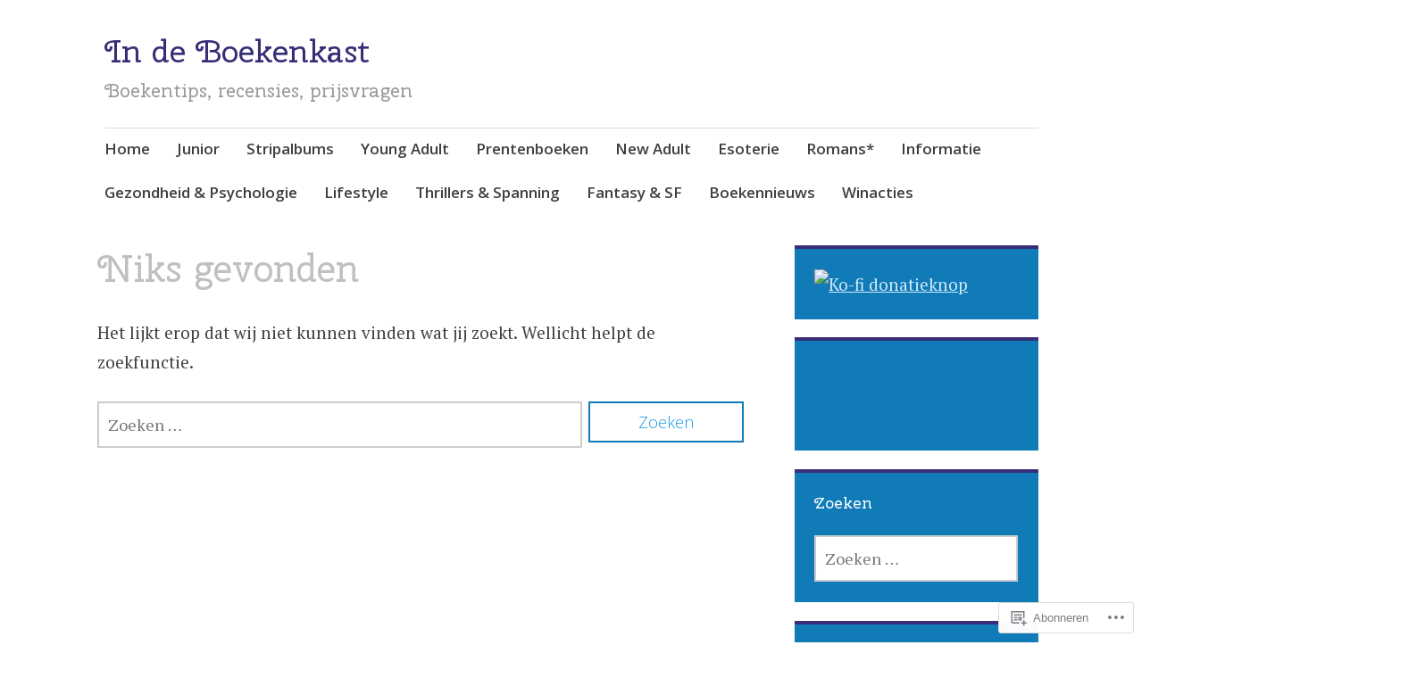

--- FILE ---
content_type: text/html; charset=UTF-8
request_url: https://indeboekenkast.com/tag/marc-cave/
body_size: 54020
content:
<!DOCTYPE html>
<html lang="nl">
	<head>
		<meta charset="UTF-8">
		<meta name="viewport" content="width=device-width, initial-scale=1">
		<link rel="profile" href="http://gmpg.org/xfn/11">
	<title>Marc Cave &#8211; In de Boekenkast</title>
<script type="text/javascript">
  WebFontConfig = {"google":{"families":["Cherry+Swash:r:latin,latin-ext"]},"api_url":"https:\/\/fonts-api.wp.com\/css"};
  (function() {
    var wf = document.createElement('script');
    wf.src = '/wp-content/plugins/custom-fonts/js/webfont.js';
    wf.type = 'text/javascript';
    wf.async = 'true';
    var s = document.getElementsByTagName('script')[0];
    s.parentNode.insertBefore(wf, s);
	})();
</script><style id="jetpack-custom-fonts-css">.wf-active h1{font-style:normal;font-weight:400}.wf-active #reply-title, .wf-active .comments-title, .wf-active .widget-title, .wf-active .widgettitle, .wf-active .widget-title label, .wf-active h1, .wf-active h2, .wf-active h3, .wf-active h4, .wf-active h5, .wf-active h6{font-family:"Cherry Swash",sans-serif;font-style:normal;font-weight:400}.wf-active h1{font-weight:400;font-style:normal}.wf-active #reply-title, .wf-active .comments-title, .wf-active .widget-title, .wf-active .widgettitle, .wf-active .widget-title label, .wf-active h2{font-weight:400;font-style:normal}.wf-active h3{font-weight:400;font-style:normal}.wf-active h4{font-weight:400;font-style:normal}.wf-active h5{font-weight:400;font-style:normal}.wf-active h6{font-weight:400;font-style:normal}.wf-active .site-title{font-family:"Cherry Swash",sans-serif;font-weight:400;font-style:normal}.wf-active .site-description{font-style:normal;font-weight:400}.wf-active .archive .entry-title, .wf-active .blog .entry-title, .wf-active .search .entry-title{font-family:"Cherry Swash",sans-serif;font-weight:400;font-style:normal}.wf-active .archive .apostrophe-2-featured .entry-title, .wf-active .blog .apostrophe-2-featured .entry-title, .wf-active .search .apostrophe-2-featured .entry-title{font-style:normal;font-weight:400}.wf-active .widget-title, .wf-active .widgettitle, .wf-active .widget-title label{font-style:normal;font-weight:400}.wf-active h1{font-style:normal;font-weight:400}</style>
<meta name='robots' content='max-image-preview:large' />

<!-- Async WordPress.com Remote Login -->
<script id="wpcom_remote_login_js">
var wpcom_remote_login_extra_auth = '';
function wpcom_remote_login_remove_dom_node_id( element_id ) {
	var dom_node = document.getElementById( element_id );
	if ( dom_node ) { dom_node.parentNode.removeChild( dom_node ); }
}
function wpcom_remote_login_remove_dom_node_classes( class_name ) {
	var dom_nodes = document.querySelectorAll( '.' + class_name );
	for ( var i = 0; i < dom_nodes.length; i++ ) {
		dom_nodes[ i ].parentNode.removeChild( dom_nodes[ i ] );
	}
}
function wpcom_remote_login_final_cleanup() {
	wpcom_remote_login_remove_dom_node_classes( "wpcom_remote_login_msg" );
	wpcom_remote_login_remove_dom_node_id( "wpcom_remote_login_key" );
	wpcom_remote_login_remove_dom_node_id( "wpcom_remote_login_validate" );
	wpcom_remote_login_remove_dom_node_id( "wpcom_remote_login_js" );
	wpcom_remote_login_remove_dom_node_id( "wpcom_request_access_iframe" );
	wpcom_remote_login_remove_dom_node_id( "wpcom_request_access_styles" );
}

// Watch for messages back from the remote login
window.addEventListener( "message", function( e ) {
	if ( e.origin === "https://r-login.wordpress.com" ) {
		var data = {};
		try {
			data = JSON.parse( e.data );
		} catch( e ) {
			wpcom_remote_login_final_cleanup();
			return;
		}

		if ( data.msg === 'LOGIN' ) {
			// Clean up the login check iframe
			wpcom_remote_login_remove_dom_node_id( "wpcom_remote_login_key" );

			var id_regex = new RegExp( /^[0-9]+$/ );
			var token_regex = new RegExp( /^.*|.*|.*$/ );
			if (
				token_regex.test( data.token )
				&& id_regex.test( data.wpcomid )
			) {
				// We have everything we need to ask for a login
				var script = document.createElement( "script" );
				script.setAttribute( "id", "wpcom_remote_login_validate" );
				script.src = '/remote-login.php?wpcom_remote_login=validate'
					+ '&wpcomid=' + data.wpcomid
					+ '&token=' + encodeURIComponent( data.token )
					+ '&host=' + window.location.protocol
					+ '//' + window.location.hostname
					+ '&postid='
					+ '&is_singular=';
				document.body.appendChild( script );
			}

			return;
		}

		// Safari ITP, not logged in, so redirect
		if ( data.msg === 'LOGIN-REDIRECT' ) {
			window.location = 'https://wordpress.com/log-in?redirect_to=' + window.location.href;
			return;
		}

		// Safari ITP, storage access failed, remove the request
		if ( data.msg === 'LOGIN-REMOVE' ) {
			var css_zap = 'html { -webkit-transition: margin-top 1s; transition: margin-top 1s; } /* 9001 */ html { margin-top: 0 !important; } * html body { margin-top: 0 !important; } @media screen and ( max-width: 782px ) { html { margin-top: 0 !important; } * html body { margin-top: 0 !important; } }';
			var style_zap = document.createElement( 'style' );
			style_zap.type = 'text/css';
			style_zap.appendChild( document.createTextNode( css_zap ) );
			document.body.appendChild( style_zap );

			var e = document.getElementById( 'wpcom_request_access_iframe' );
			e.parentNode.removeChild( e );

			document.cookie = 'wordpress_com_login_access=denied; path=/; max-age=31536000';

			return;
		}

		// Safari ITP
		if ( data.msg === 'REQUEST_ACCESS' ) {
			console.log( 'request access: safari' );

			// Check ITP iframe enable/disable knob
			if ( wpcom_remote_login_extra_auth !== 'safari_itp_iframe' ) {
				return;
			}

			// If we are in a "private window" there is no ITP.
			var private_window = false;
			try {
				var opendb = window.openDatabase( null, null, null, null );
			} catch( e ) {
				private_window = true;
			}

			if ( private_window ) {
				console.log( 'private window' );
				return;
			}

			var iframe = document.createElement( 'iframe' );
			iframe.id = 'wpcom_request_access_iframe';
			iframe.setAttribute( 'scrolling', 'no' );
			iframe.setAttribute( 'sandbox', 'allow-storage-access-by-user-activation allow-scripts allow-same-origin allow-top-navigation-by-user-activation' );
			iframe.src = 'https://r-login.wordpress.com/remote-login.php?wpcom_remote_login=request_access&origin=' + encodeURIComponent( data.origin ) + '&wpcomid=' + encodeURIComponent( data.wpcomid );

			var css = 'html { -webkit-transition: margin-top 1s; transition: margin-top 1s; } /* 9001 */ html { margin-top: 46px !important; } * html body { margin-top: 46px !important; } @media screen and ( max-width: 660px ) { html { margin-top: 71px !important; } * html body { margin-top: 71px !important; } #wpcom_request_access_iframe { display: block; height: 71px !important; } } #wpcom_request_access_iframe { border: 0px; height: 46px; position: fixed; top: 0; left: 0; width: 100%; min-width: 100%; z-index: 99999; background: #23282d; } ';

			var style = document.createElement( 'style' );
			style.type = 'text/css';
			style.id = 'wpcom_request_access_styles';
			style.appendChild( document.createTextNode( css ) );
			document.body.appendChild( style );

			document.body.appendChild( iframe );
		}

		if ( data.msg === 'DONE' ) {
			wpcom_remote_login_final_cleanup();
		}
	}
}, false );

// Inject the remote login iframe after the page has had a chance to load
// more critical resources
window.addEventListener( "DOMContentLoaded", function( e ) {
	var iframe = document.createElement( "iframe" );
	iframe.style.display = "none";
	iframe.setAttribute( "scrolling", "no" );
	iframe.setAttribute( "id", "wpcom_remote_login_key" );
	iframe.src = "https://r-login.wordpress.com/remote-login.php"
		+ "?wpcom_remote_login=key"
		+ "&origin=aHR0cHM6Ly9pbmRlYm9la2Vua2FzdC5jb20%3D"
		+ "&wpcomid=46088629"
		+ "&time=" + Math.floor( Date.now() / 1000 );
	document.body.appendChild( iframe );
}, false );
</script>
<link rel='dns-prefetch' href='//s0.wp.com' />
<link rel='dns-prefetch' href='//fonts-api.wp.com' />
<link rel="alternate" type="application/rss+xml" title="In de Boekenkast &raquo; Feed" href="https://indeboekenkast.com/feed/" />
<link rel="alternate" type="application/rss+xml" title="In de Boekenkast &raquo; Reactiesfeed" href="https://indeboekenkast.com/comments/feed/" />
<link rel="alternate" type="application/rss+xml" title="In de Boekenkast &raquo; Marc Cave Tagfeed" href="https://indeboekenkast.com/tag/marc-cave/feed/" />
	<script type="text/javascript">
		/* <![CDATA[ */
		function addLoadEvent(func) {
			var oldonload = window.onload;
			if (typeof window.onload != 'function') {
				window.onload = func;
			} else {
				window.onload = function () {
					oldonload();
					func();
				}
			}
		}
		/* ]]> */
	</script>
	<link crossorigin='anonymous' rel='stylesheet' id='all-css-0-1' href='/wp-content/mu-plugins/likes/jetpack-likes.css?m=1743883414i&cssminify=yes' type='text/css' media='all' />
<style id='wp-emoji-styles-inline-css'>

	img.wp-smiley, img.emoji {
		display: inline !important;
		border: none !important;
		box-shadow: none !important;
		height: 1em !important;
		width: 1em !important;
		margin: 0 0.07em !important;
		vertical-align: -0.1em !important;
		background: none !important;
		padding: 0 !important;
	}
/*# sourceURL=wp-emoji-styles-inline-css */
</style>
<link crossorigin='anonymous' rel='stylesheet' id='all-css-2-1' href='/wp-content/plugins/gutenberg-core/v22.2.0/build/styles/block-library/style.css?m=1764855221i&cssminify=yes' type='text/css' media='all' />
<style id='wp-block-library-inline-css'>
.has-text-align-justify {
	text-align:justify;
}
.has-text-align-justify{text-align:justify;}

/*# sourceURL=wp-block-library-inline-css */
</style><style id='wp-block-embed-inline-css'>
.wp-block-embed.alignleft,.wp-block-embed.alignright,.wp-block[data-align=left]>[data-type="core/embed"],.wp-block[data-align=right]>[data-type="core/embed"]{max-width:360px;width:100%}.wp-block-embed.alignleft .wp-block-embed__wrapper,.wp-block-embed.alignright .wp-block-embed__wrapper,.wp-block[data-align=left]>[data-type="core/embed"] .wp-block-embed__wrapper,.wp-block[data-align=right]>[data-type="core/embed"] .wp-block-embed__wrapper{min-width:280px}.wp-block-cover .wp-block-embed{min-height:240px;min-width:320px}.wp-block-group.is-layout-flex .wp-block-embed{flex:1 1 0%;min-width:0}.wp-block-embed{overflow-wrap:break-word}.wp-block-embed :where(figcaption){margin-bottom:1em;margin-top:.5em}.wp-block-embed iframe{max-width:100%}.wp-block-embed__wrapper{position:relative}.wp-embed-responsive .wp-has-aspect-ratio .wp-block-embed__wrapper:before{content:"";display:block;padding-top:50%}.wp-embed-responsive .wp-has-aspect-ratio iframe{bottom:0;height:100%;left:0;position:absolute;right:0;top:0;width:100%}.wp-embed-responsive .wp-embed-aspect-21-9 .wp-block-embed__wrapper:before{padding-top:42.85%}.wp-embed-responsive .wp-embed-aspect-18-9 .wp-block-embed__wrapper:before{padding-top:50%}.wp-embed-responsive .wp-embed-aspect-16-9 .wp-block-embed__wrapper:before{padding-top:56.25%}.wp-embed-responsive .wp-embed-aspect-4-3 .wp-block-embed__wrapper:before{padding-top:75%}.wp-embed-responsive .wp-embed-aspect-1-1 .wp-block-embed__wrapper:before{padding-top:100%}.wp-embed-responsive .wp-embed-aspect-9-16 .wp-block-embed__wrapper:before{padding-top:177.77%}.wp-embed-responsive .wp-embed-aspect-1-2 .wp-block-embed__wrapper:before{padding-top:200%}
/*# sourceURL=/wp-content/plugins/gutenberg-core/v22.2.0/build/styles/block-library/embed/style.css */
</style>
<style id='global-styles-inline-css'>
:root{--wp--preset--aspect-ratio--square: 1;--wp--preset--aspect-ratio--4-3: 4/3;--wp--preset--aspect-ratio--3-4: 3/4;--wp--preset--aspect-ratio--3-2: 3/2;--wp--preset--aspect-ratio--2-3: 2/3;--wp--preset--aspect-ratio--16-9: 16/9;--wp--preset--aspect-ratio--9-16: 9/16;--wp--preset--color--black: #404040;--wp--preset--color--cyan-bluish-gray: #abb8c3;--wp--preset--color--white: #ffffff;--wp--preset--color--pale-pink: #f78da7;--wp--preset--color--vivid-red: #cf2e2e;--wp--preset--color--luminous-vivid-orange: #ff6900;--wp--preset--color--luminous-vivid-amber: #fcb900;--wp--preset--color--light-green-cyan: #7bdcb5;--wp--preset--color--vivid-green-cyan: #00d084;--wp--preset--color--pale-cyan-blue: #8ed1fc;--wp--preset--color--vivid-cyan-blue: #0693e3;--wp--preset--color--vivid-purple: #9b51e0;--wp--preset--color--dark-gray: #686868;--wp--preset--color--medium-gray: #999999;--wp--preset--color--light-gray: #d9d9d9;--wp--preset--color--blue: #159ae7;--wp--preset--color--dark-blue: #362e77;--wp--preset--gradient--vivid-cyan-blue-to-vivid-purple: linear-gradient(135deg,rgb(6,147,227) 0%,rgb(155,81,224) 100%);--wp--preset--gradient--light-green-cyan-to-vivid-green-cyan: linear-gradient(135deg,rgb(122,220,180) 0%,rgb(0,208,130) 100%);--wp--preset--gradient--luminous-vivid-amber-to-luminous-vivid-orange: linear-gradient(135deg,rgb(252,185,0) 0%,rgb(255,105,0) 100%);--wp--preset--gradient--luminous-vivid-orange-to-vivid-red: linear-gradient(135deg,rgb(255,105,0) 0%,rgb(207,46,46) 100%);--wp--preset--gradient--very-light-gray-to-cyan-bluish-gray: linear-gradient(135deg,rgb(238,238,238) 0%,rgb(169,184,195) 100%);--wp--preset--gradient--cool-to-warm-spectrum: linear-gradient(135deg,rgb(74,234,220) 0%,rgb(151,120,209) 20%,rgb(207,42,186) 40%,rgb(238,44,130) 60%,rgb(251,105,98) 80%,rgb(254,248,76) 100%);--wp--preset--gradient--blush-light-purple: linear-gradient(135deg,rgb(255,206,236) 0%,rgb(152,150,240) 100%);--wp--preset--gradient--blush-bordeaux: linear-gradient(135deg,rgb(254,205,165) 0%,rgb(254,45,45) 50%,rgb(107,0,62) 100%);--wp--preset--gradient--luminous-dusk: linear-gradient(135deg,rgb(255,203,112) 0%,rgb(199,81,192) 50%,rgb(65,88,208) 100%);--wp--preset--gradient--pale-ocean: linear-gradient(135deg,rgb(255,245,203) 0%,rgb(182,227,212) 50%,rgb(51,167,181) 100%);--wp--preset--gradient--electric-grass: linear-gradient(135deg,rgb(202,248,128) 0%,rgb(113,206,126) 100%);--wp--preset--gradient--midnight: linear-gradient(135deg,rgb(2,3,129) 0%,rgb(40,116,252) 100%);--wp--preset--font-size--small: 13px;--wp--preset--font-size--medium: 20px;--wp--preset--font-size--large: 36px;--wp--preset--font-size--x-large: 42px;--wp--preset--font-family--albert-sans: 'Albert Sans', sans-serif;--wp--preset--font-family--alegreya: Alegreya, serif;--wp--preset--font-family--arvo: Arvo, serif;--wp--preset--font-family--bodoni-moda: 'Bodoni Moda', serif;--wp--preset--font-family--bricolage-grotesque: 'Bricolage Grotesque', sans-serif;--wp--preset--font-family--cabin: Cabin, sans-serif;--wp--preset--font-family--chivo: Chivo, sans-serif;--wp--preset--font-family--commissioner: Commissioner, sans-serif;--wp--preset--font-family--cormorant: Cormorant, serif;--wp--preset--font-family--courier-prime: 'Courier Prime', monospace;--wp--preset--font-family--crimson-pro: 'Crimson Pro', serif;--wp--preset--font-family--dm-mono: 'DM Mono', monospace;--wp--preset--font-family--dm-sans: 'DM Sans', sans-serif;--wp--preset--font-family--dm-serif-display: 'DM Serif Display', serif;--wp--preset--font-family--domine: Domine, serif;--wp--preset--font-family--eb-garamond: 'EB Garamond', serif;--wp--preset--font-family--epilogue: Epilogue, sans-serif;--wp--preset--font-family--fahkwang: Fahkwang, sans-serif;--wp--preset--font-family--figtree: Figtree, sans-serif;--wp--preset--font-family--fira-sans: 'Fira Sans', sans-serif;--wp--preset--font-family--fjalla-one: 'Fjalla One', sans-serif;--wp--preset--font-family--fraunces: Fraunces, serif;--wp--preset--font-family--gabarito: Gabarito, system-ui;--wp--preset--font-family--ibm-plex-mono: 'IBM Plex Mono', monospace;--wp--preset--font-family--ibm-plex-sans: 'IBM Plex Sans', sans-serif;--wp--preset--font-family--ibarra-real-nova: 'Ibarra Real Nova', serif;--wp--preset--font-family--instrument-serif: 'Instrument Serif', serif;--wp--preset--font-family--inter: Inter, sans-serif;--wp--preset--font-family--josefin-sans: 'Josefin Sans', sans-serif;--wp--preset--font-family--jost: Jost, sans-serif;--wp--preset--font-family--libre-baskerville: 'Libre Baskerville', serif;--wp--preset--font-family--libre-franklin: 'Libre Franklin', sans-serif;--wp--preset--font-family--literata: Literata, serif;--wp--preset--font-family--lora: Lora, serif;--wp--preset--font-family--merriweather: Merriweather, serif;--wp--preset--font-family--montserrat: Montserrat, sans-serif;--wp--preset--font-family--newsreader: Newsreader, serif;--wp--preset--font-family--noto-sans-mono: 'Noto Sans Mono', sans-serif;--wp--preset--font-family--nunito: Nunito, sans-serif;--wp--preset--font-family--open-sans: 'Open Sans', sans-serif;--wp--preset--font-family--overpass: Overpass, sans-serif;--wp--preset--font-family--pt-serif: 'PT Serif', serif;--wp--preset--font-family--petrona: Petrona, serif;--wp--preset--font-family--piazzolla: Piazzolla, serif;--wp--preset--font-family--playfair-display: 'Playfair Display', serif;--wp--preset--font-family--plus-jakarta-sans: 'Plus Jakarta Sans', sans-serif;--wp--preset--font-family--poppins: Poppins, sans-serif;--wp--preset--font-family--raleway: Raleway, sans-serif;--wp--preset--font-family--roboto: Roboto, sans-serif;--wp--preset--font-family--roboto-slab: 'Roboto Slab', serif;--wp--preset--font-family--rubik: Rubik, sans-serif;--wp--preset--font-family--rufina: Rufina, serif;--wp--preset--font-family--sora: Sora, sans-serif;--wp--preset--font-family--source-sans-3: 'Source Sans 3', sans-serif;--wp--preset--font-family--source-serif-4: 'Source Serif 4', serif;--wp--preset--font-family--space-mono: 'Space Mono', monospace;--wp--preset--font-family--syne: Syne, sans-serif;--wp--preset--font-family--texturina: Texturina, serif;--wp--preset--font-family--urbanist: Urbanist, sans-serif;--wp--preset--font-family--work-sans: 'Work Sans', sans-serif;--wp--preset--spacing--20: 0.44rem;--wp--preset--spacing--30: 0.67rem;--wp--preset--spacing--40: 1rem;--wp--preset--spacing--50: 1.5rem;--wp--preset--spacing--60: 2.25rem;--wp--preset--spacing--70: 3.38rem;--wp--preset--spacing--80: 5.06rem;--wp--preset--shadow--natural: 6px 6px 9px rgba(0, 0, 0, 0.2);--wp--preset--shadow--deep: 12px 12px 50px rgba(0, 0, 0, 0.4);--wp--preset--shadow--sharp: 6px 6px 0px rgba(0, 0, 0, 0.2);--wp--preset--shadow--outlined: 6px 6px 0px -3px rgb(255, 255, 255), 6px 6px rgb(0, 0, 0);--wp--preset--shadow--crisp: 6px 6px 0px rgb(0, 0, 0);}:where(.is-layout-flex){gap: 0.5em;}:where(.is-layout-grid){gap: 0.5em;}body .is-layout-flex{display: flex;}.is-layout-flex{flex-wrap: wrap;align-items: center;}.is-layout-flex > :is(*, div){margin: 0;}body .is-layout-grid{display: grid;}.is-layout-grid > :is(*, div){margin: 0;}:where(.wp-block-columns.is-layout-flex){gap: 2em;}:where(.wp-block-columns.is-layout-grid){gap: 2em;}:where(.wp-block-post-template.is-layout-flex){gap: 1.25em;}:where(.wp-block-post-template.is-layout-grid){gap: 1.25em;}.has-black-color{color: var(--wp--preset--color--black) !important;}.has-cyan-bluish-gray-color{color: var(--wp--preset--color--cyan-bluish-gray) !important;}.has-white-color{color: var(--wp--preset--color--white) !important;}.has-pale-pink-color{color: var(--wp--preset--color--pale-pink) !important;}.has-vivid-red-color{color: var(--wp--preset--color--vivid-red) !important;}.has-luminous-vivid-orange-color{color: var(--wp--preset--color--luminous-vivid-orange) !important;}.has-luminous-vivid-amber-color{color: var(--wp--preset--color--luminous-vivid-amber) !important;}.has-light-green-cyan-color{color: var(--wp--preset--color--light-green-cyan) !important;}.has-vivid-green-cyan-color{color: var(--wp--preset--color--vivid-green-cyan) !important;}.has-pale-cyan-blue-color{color: var(--wp--preset--color--pale-cyan-blue) !important;}.has-vivid-cyan-blue-color{color: var(--wp--preset--color--vivid-cyan-blue) !important;}.has-vivid-purple-color{color: var(--wp--preset--color--vivid-purple) !important;}.has-black-background-color{background-color: var(--wp--preset--color--black) !important;}.has-cyan-bluish-gray-background-color{background-color: var(--wp--preset--color--cyan-bluish-gray) !important;}.has-white-background-color{background-color: var(--wp--preset--color--white) !important;}.has-pale-pink-background-color{background-color: var(--wp--preset--color--pale-pink) !important;}.has-vivid-red-background-color{background-color: var(--wp--preset--color--vivid-red) !important;}.has-luminous-vivid-orange-background-color{background-color: var(--wp--preset--color--luminous-vivid-orange) !important;}.has-luminous-vivid-amber-background-color{background-color: var(--wp--preset--color--luminous-vivid-amber) !important;}.has-light-green-cyan-background-color{background-color: var(--wp--preset--color--light-green-cyan) !important;}.has-vivid-green-cyan-background-color{background-color: var(--wp--preset--color--vivid-green-cyan) !important;}.has-pale-cyan-blue-background-color{background-color: var(--wp--preset--color--pale-cyan-blue) !important;}.has-vivid-cyan-blue-background-color{background-color: var(--wp--preset--color--vivid-cyan-blue) !important;}.has-vivid-purple-background-color{background-color: var(--wp--preset--color--vivid-purple) !important;}.has-black-border-color{border-color: var(--wp--preset--color--black) !important;}.has-cyan-bluish-gray-border-color{border-color: var(--wp--preset--color--cyan-bluish-gray) !important;}.has-white-border-color{border-color: var(--wp--preset--color--white) !important;}.has-pale-pink-border-color{border-color: var(--wp--preset--color--pale-pink) !important;}.has-vivid-red-border-color{border-color: var(--wp--preset--color--vivid-red) !important;}.has-luminous-vivid-orange-border-color{border-color: var(--wp--preset--color--luminous-vivid-orange) !important;}.has-luminous-vivid-amber-border-color{border-color: var(--wp--preset--color--luminous-vivid-amber) !important;}.has-light-green-cyan-border-color{border-color: var(--wp--preset--color--light-green-cyan) !important;}.has-vivid-green-cyan-border-color{border-color: var(--wp--preset--color--vivid-green-cyan) !important;}.has-pale-cyan-blue-border-color{border-color: var(--wp--preset--color--pale-cyan-blue) !important;}.has-vivid-cyan-blue-border-color{border-color: var(--wp--preset--color--vivid-cyan-blue) !important;}.has-vivid-purple-border-color{border-color: var(--wp--preset--color--vivid-purple) !important;}.has-vivid-cyan-blue-to-vivid-purple-gradient-background{background: var(--wp--preset--gradient--vivid-cyan-blue-to-vivid-purple) !important;}.has-light-green-cyan-to-vivid-green-cyan-gradient-background{background: var(--wp--preset--gradient--light-green-cyan-to-vivid-green-cyan) !important;}.has-luminous-vivid-amber-to-luminous-vivid-orange-gradient-background{background: var(--wp--preset--gradient--luminous-vivid-amber-to-luminous-vivid-orange) !important;}.has-luminous-vivid-orange-to-vivid-red-gradient-background{background: var(--wp--preset--gradient--luminous-vivid-orange-to-vivid-red) !important;}.has-very-light-gray-to-cyan-bluish-gray-gradient-background{background: var(--wp--preset--gradient--very-light-gray-to-cyan-bluish-gray) !important;}.has-cool-to-warm-spectrum-gradient-background{background: var(--wp--preset--gradient--cool-to-warm-spectrum) !important;}.has-blush-light-purple-gradient-background{background: var(--wp--preset--gradient--blush-light-purple) !important;}.has-blush-bordeaux-gradient-background{background: var(--wp--preset--gradient--blush-bordeaux) !important;}.has-luminous-dusk-gradient-background{background: var(--wp--preset--gradient--luminous-dusk) !important;}.has-pale-ocean-gradient-background{background: var(--wp--preset--gradient--pale-ocean) !important;}.has-electric-grass-gradient-background{background: var(--wp--preset--gradient--electric-grass) !important;}.has-midnight-gradient-background{background: var(--wp--preset--gradient--midnight) !important;}.has-small-font-size{font-size: var(--wp--preset--font-size--small) !important;}.has-medium-font-size{font-size: var(--wp--preset--font-size--medium) !important;}.has-large-font-size{font-size: var(--wp--preset--font-size--large) !important;}.has-x-large-font-size{font-size: var(--wp--preset--font-size--x-large) !important;}.has-albert-sans-font-family{font-family: var(--wp--preset--font-family--albert-sans) !important;}.has-alegreya-font-family{font-family: var(--wp--preset--font-family--alegreya) !important;}.has-arvo-font-family{font-family: var(--wp--preset--font-family--arvo) !important;}.has-bodoni-moda-font-family{font-family: var(--wp--preset--font-family--bodoni-moda) !important;}.has-bricolage-grotesque-font-family{font-family: var(--wp--preset--font-family--bricolage-grotesque) !important;}.has-cabin-font-family{font-family: var(--wp--preset--font-family--cabin) !important;}.has-chivo-font-family{font-family: var(--wp--preset--font-family--chivo) !important;}.has-commissioner-font-family{font-family: var(--wp--preset--font-family--commissioner) !important;}.has-cormorant-font-family{font-family: var(--wp--preset--font-family--cormorant) !important;}.has-courier-prime-font-family{font-family: var(--wp--preset--font-family--courier-prime) !important;}.has-crimson-pro-font-family{font-family: var(--wp--preset--font-family--crimson-pro) !important;}.has-dm-mono-font-family{font-family: var(--wp--preset--font-family--dm-mono) !important;}.has-dm-sans-font-family{font-family: var(--wp--preset--font-family--dm-sans) !important;}.has-dm-serif-display-font-family{font-family: var(--wp--preset--font-family--dm-serif-display) !important;}.has-domine-font-family{font-family: var(--wp--preset--font-family--domine) !important;}.has-eb-garamond-font-family{font-family: var(--wp--preset--font-family--eb-garamond) !important;}.has-epilogue-font-family{font-family: var(--wp--preset--font-family--epilogue) !important;}.has-fahkwang-font-family{font-family: var(--wp--preset--font-family--fahkwang) !important;}.has-figtree-font-family{font-family: var(--wp--preset--font-family--figtree) !important;}.has-fira-sans-font-family{font-family: var(--wp--preset--font-family--fira-sans) !important;}.has-fjalla-one-font-family{font-family: var(--wp--preset--font-family--fjalla-one) !important;}.has-fraunces-font-family{font-family: var(--wp--preset--font-family--fraunces) !important;}.has-gabarito-font-family{font-family: var(--wp--preset--font-family--gabarito) !important;}.has-ibm-plex-mono-font-family{font-family: var(--wp--preset--font-family--ibm-plex-mono) !important;}.has-ibm-plex-sans-font-family{font-family: var(--wp--preset--font-family--ibm-plex-sans) !important;}.has-ibarra-real-nova-font-family{font-family: var(--wp--preset--font-family--ibarra-real-nova) !important;}.has-instrument-serif-font-family{font-family: var(--wp--preset--font-family--instrument-serif) !important;}.has-inter-font-family{font-family: var(--wp--preset--font-family--inter) !important;}.has-josefin-sans-font-family{font-family: var(--wp--preset--font-family--josefin-sans) !important;}.has-jost-font-family{font-family: var(--wp--preset--font-family--jost) !important;}.has-libre-baskerville-font-family{font-family: var(--wp--preset--font-family--libre-baskerville) !important;}.has-libre-franklin-font-family{font-family: var(--wp--preset--font-family--libre-franklin) !important;}.has-literata-font-family{font-family: var(--wp--preset--font-family--literata) !important;}.has-lora-font-family{font-family: var(--wp--preset--font-family--lora) !important;}.has-merriweather-font-family{font-family: var(--wp--preset--font-family--merriweather) !important;}.has-montserrat-font-family{font-family: var(--wp--preset--font-family--montserrat) !important;}.has-newsreader-font-family{font-family: var(--wp--preset--font-family--newsreader) !important;}.has-noto-sans-mono-font-family{font-family: var(--wp--preset--font-family--noto-sans-mono) !important;}.has-nunito-font-family{font-family: var(--wp--preset--font-family--nunito) !important;}.has-open-sans-font-family{font-family: var(--wp--preset--font-family--open-sans) !important;}.has-overpass-font-family{font-family: var(--wp--preset--font-family--overpass) !important;}.has-pt-serif-font-family{font-family: var(--wp--preset--font-family--pt-serif) !important;}.has-petrona-font-family{font-family: var(--wp--preset--font-family--petrona) !important;}.has-piazzolla-font-family{font-family: var(--wp--preset--font-family--piazzolla) !important;}.has-playfair-display-font-family{font-family: var(--wp--preset--font-family--playfair-display) !important;}.has-plus-jakarta-sans-font-family{font-family: var(--wp--preset--font-family--plus-jakarta-sans) !important;}.has-poppins-font-family{font-family: var(--wp--preset--font-family--poppins) !important;}.has-raleway-font-family{font-family: var(--wp--preset--font-family--raleway) !important;}.has-roboto-font-family{font-family: var(--wp--preset--font-family--roboto) !important;}.has-roboto-slab-font-family{font-family: var(--wp--preset--font-family--roboto-slab) !important;}.has-rubik-font-family{font-family: var(--wp--preset--font-family--rubik) !important;}.has-rufina-font-family{font-family: var(--wp--preset--font-family--rufina) !important;}.has-sora-font-family{font-family: var(--wp--preset--font-family--sora) !important;}.has-source-sans-3-font-family{font-family: var(--wp--preset--font-family--source-sans-3) !important;}.has-source-serif-4-font-family{font-family: var(--wp--preset--font-family--source-serif-4) !important;}.has-space-mono-font-family{font-family: var(--wp--preset--font-family--space-mono) !important;}.has-syne-font-family{font-family: var(--wp--preset--font-family--syne) !important;}.has-texturina-font-family{font-family: var(--wp--preset--font-family--texturina) !important;}.has-urbanist-font-family{font-family: var(--wp--preset--font-family--urbanist) !important;}.has-work-sans-font-family{font-family: var(--wp--preset--font-family--work-sans) !important;}
/*# sourceURL=global-styles-inline-css */
</style>

<style id='classic-theme-styles-inline-css'>
/*! This file is auto-generated */
.wp-block-button__link{color:#fff;background-color:#32373c;border-radius:9999px;box-shadow:none;text-decoration:none;padding:calc(.667em + 2px) calc(1.333em + 2px);font-size:1.125em}.wp-block-file__button{background:#32373c;color:#fff;text-decoration:none}
/*# sourceURL=/wp-includes/css/classic-themes.min.css */
</style>
<link crossorigin='anonymous' rel='stylesheet' id='all-css-4-1' href='/_static/??-eJyNj9sKwjAMhl/ILGxuHi7ER5GtC9rZQ2hah29vx0QFRb0JSfi+nwRHBuVdJBeRTTpqJ6h8Z7w6C1ZFuSlKEG3ZEAS6FDX2WuKDAIlXQ4USWeBLkE3wzAqU95bbOBGWet2SIZuxb9rI2YGu40AikKvVyUI8ZVHevHmNnDps2UsMnk8EFWYO5zv/Vn7+M1DkVp3vM0pyeNBO4ZEcBZ0F+dxOmXu7K9fNslpvV3Uz3AAhnIxQ&cssminify=yes' type='text/css' media='all' />
<link rel='stylesheet' id='apostrophe-2-fonts-css' href='https://fonts-api.wp.com/css?family=PT+Serif%3A400%2C400italic%2C700%2C700italic%7COpen+Sans%3A300%2C300italic%2C400%2C400italic%2C600%2C600italic%2C700%2C700italic%2C800%2C800italic&#038;subset=latin%2Clatin-ext%2Ccyrillic' media='all' />
<link crossorigin='anonymous' rel='stylesheet' id='all-css-6-1' href='/wp-content/themes/pub/apostrophe-2/inc/style-wpcom.css?m=1519347889i&cssminify=yes' type='text/css' media='all' />
<style id='jetpack_facebook_likebox-inline-css'>
.widget_facebook_likebox {
	overflow: hidden;
}

/*# sourceURL=/wp-content/mu-plugins/jetpack-plugin/sun/modules/widgets/facebook-likebox/style.css */
</style>
<link crossorigin='anonymous' rel='stylesheet' id='all-css-8-1' href='/_static/??-eJzTLy/QTc7PK0nNK9HPLdUtyClNz8wr1i9KTcrJTwcy0/WTi5G5ekCujj52Temp+bo5+cmJJZn5eSgc3bScxMwikFb7XFtDE1NLExMLc0OTLACohS2q&cssminify=yes' type='text/css' media='all' />
<link crossorigin='anonymous' rel='stylesheet' id='print-css-9-1' href='/wp-content/mu-plugins/global-print/global-print.css?m=1465851035i&cssminify=yes' type='text/css' media='print' />
<style id='jetpack-global-styles-frontend-style-inline-css'>
:root { --font-headings: unset; --font-base: unset; --font-headings-default: -apple-system,BlinkMacSystemFont,"Segoe UI",Roboto,Oxygen-Sans,Ubuntu,Cantarell,"Helvetica Neue",sans-serif; --font-base-default: -apple-system,BlinkMacSystemFont,"Segoe UI",Roboto,Oxygen-Sans,Ubuntu,Cantarell,"Helvetica Neue",sans-serif;}
/*# sourceURL=jetpack-global-styles-frontend-style-inline-css */
</style>
<link crossorigin='anonymous' rel='stylesheet' id='all-css-12-1' href='/_static/??-eJyNjcsKAjEMRX/IGtQZBxfip0hMS9sxTYppGfx7H7gRN+7ugcs5sFRHKi1Ig9Jd5R6zGMyhVaTrh8G6QFHfORhYwlvw6P39PbPENZmt4G/ROQuBKWVkxxrVvuBH1lIoz2waILJekF+HUzlupnG3nQ77YZwfuRJIaQ==&cssminify=yes' type='text/css' media='all' />
<script type="text/javascript" id="wpcom-actionbar-placeholder-js-extra">
/* <![CDATA[ */
var actionbardata = {"siteID":"46088629","postID":"0","siteURL":"https://indeboekenkast.com","xhrURL":"https://indeboekenkast.com/wp-admin/admin-ajax.php","nonce":"9977ddb814","isLoggedIn":"","statusMessage":"","subsEmailDefault":"instantly","proxyScriptUrl":"https://s0.wp.com/wp-content/js/wpcom-proxy-request.js?m=1513050504i&amp;ver=20211021","i18n":{"followedText":"Nieuwe berichten van deze site verschijnen nu in je \u003Ca href=\"https://wordpress.com/reader\"\u003EReader\u003C/a\u003E","foldBar":"Deze balk inklappen","unfoldBar":"Deze balk uitbreiden","shortLinkCopied":"Shortlink gekopieerd naar klembord."}};
//# sourceURL=wpcom-actionbar-placeholder-js-extra
/* ]]> */
</script>
<script type="text/javascript" id="jetpack-mu-wpcom-settings-js-before">
/* <![CDATA[ */
var JETPACK_MU_WPCOM_SETTINGS = {"assetsUrl":"https://s0.wp.com/wp-content/mu-plugins/jetpack-mu-wpcom-plugin/sun/jetpack_vendor/automattic/jetpack-mu-wpcom/src/build/"};
//# sourceURL=jetpack-mu-wpcom-settings-js-before
/* ]]> */
</script>
<script crossorigin='anonymous' type='text/javascript'  src='/_static/??-eJzTLy/QTc7PK0nNK9HPKtYvyinRLSjKr6jUyyrW0QfKZeYl55SmpBaDJLMKS1OLKqGUXm5mHkFFurmZ6UWJJalQxfa5tobmRgamxgZmFpZZACbyLJI='></script>
<script type="text/javascript" id="rlt-proxy-js-after">
/* <![CDATA[ */
	rltInitialize( {"token":null,"iframeOrigins":["https:\/\/widgets.wp.com"]} );
//# sourceURL=rlt-proxy-js-after
/* ]]> */
</script>
<link rel="EditURI" type="application/rsd+xml" title="RSD" href="https://indeboekenkast.wordpress.com/xmlrpc.php?rsd" />
<meta name="generator" content="WordPress.com" />

<!-- Jetpack Open Graph Tags -->
<meta property="og:type" content="website" />
<meta property="og:title" content="Marc Cave &#8211; In de Boekenkast" />
<meta property="og:url" content="https://indeboekenkast.com/tag/marc-cave/" />
<meta property="og:site_name" content="In de Boekenkast" />
<meta property="og:image" content="https://indeboekenkast.com/wp-content/uploads/2023/09/cropped-boekenkast.png?w=83" />
<meta property="og:image:width" content="200" />
<meta property="og:image:height" content="200" />
<meta property="og:image:alt" content="" />
<meta property="og:locale" content="nl_NL" />
<meta name="twitter:site" content="@indeboekenkast" />

<!-- End Jetpack Open Graph Tags -->
<link rel='openid.server' href='https://indeboekenkast.com/?openidserver=1' />
<link rel='openid.delegate' href='https://indeboekenkast.com/' />
<link rel="search" type="application/opensearchdescription+xml" href="https://indeboekenkast.com/osd.xml" title="In de Boekenkast" />
<link rel="search" type="application/opensearchdescription+xml" href="https://s1.wp.com/opensearch.xml" title="WordPress.com" />
		<style type="text/css">
			.recentcomments a {
				display: inline !important;
				padding: 0 !important;
				margin: 0 !important;
			}

			table.recentcommentsavatartop img.avatar, table.recentcommentsavatarend img.avatar {
				border: 0px;
				margin: 0;
			}

			table.recentcommentsavatartop a, table.recentcommentsavatarend a {
				border: 0px !important;
				background-color: transparent !important;
			}

			td.recentcommentsavatarend, td.recentcommentsavatartop {
				padding: 0px 0px 1px 0px;
				margin: 0px;
			}

			td.recentcommentstextend {
				border: none !important;
				padding: 0px 0px 2px 10px;
			}

			.rtl td.recentcommentstextend {
				padding: 0px 10px 2px 0px;
			}

			td.recentcommentstexttop {
				border: none;
				padding: 0px 0px 0px 10px;
			}

			.rtl td.recentcommentstexttop {
				padding: 0px 10px 0px 0px;
			}
		</style>
		<meta name="description" content="Berichten over Marc Cave geschreven door " />
		<style type="text/css" id="apostrophe-2-header-css">
				</style>
		<link rel="icon" href="https://indeboekenkast.com/wp-content/uploads/2023/09/cropped-boekenkast.png?w=32" sizes="32x32" />
<link rel="icon" href="https://indeboekenkast.com/wp-content/uploads/2023/09/cropped-boekenkast.png?w=83" sizes="192x192" />
<link rel="apple-touch-icon" href="https://indeboekenkast.com/wp-content/uploads/2023/09/cropped-boekenkast.png?w=83" />
<meta name="msapplication-TileImage" content="https://indeboekenkast.com/wp-content/uploads/2023/09/cropped-boekenkast.png?w=83" />
	<style id='jetpack-block-instagram-gallery-inline-css'>
.wp-block-jetpack-instagram-gallery__grid{align-content:stretch;display:flex;flex-direction:row;flex-wrap:wrap;justify-content:flex-start}.wp-block-jetpack-instagram-gallery__grid .wp-block-jetpack-instagram-gallery__grid-post{box-sizing:border-box;display:block;line-height:0;position:relative}.wp-block-jetpack-instagram-gallery__grid img{height:auto;width:100%}.wp-block-jetpack-instagram-gallery__grid-columns-1 .wp-block-jetpack-instagram-gallery__grid-post{width:100%}.wp-block-jetpack-instagram-gallery__grid-columns-2 .wp-block-jetpack-instagram-gallery__grid-post{width:50%}.wp-block-jetpack-instagram-gallery__grid-columns-3 .wp-block-jetpack-instagram-gallery__grid-post{width:33.33333%}.wp-block-jetpack-instagram-gallery__grid-columns-4 .wp-block-jetpack-instagram-gallery__grid-post{width:25%}.wp-block-jetpack-instagram-gallery__grid-columns-5 .wp-block-jetpack-instagram-gallery__grid-post{width:20%}.wp-block-jetpack-instagram-gallery__grid-columns-6 .wp-block-jetpack-instagram-gallery__grid-post{width:16.66667%}@media(max-width:600px){.wp-block-jetpack-instagram-gallery__grid.is-stacked-on-mobile .wp-block-jetpack-instagram-gallery__grid-post{width:100%}}@supports(display:grid){.wp-block-jetpack-instagram-gallery__grid{display:grid;grid-gap:10px;grid-auto-columns:1fr}@media(max-width:600px){.wp-block-jetpack-instagram-gallery__grid.is-stacked-on-mobile{display:block}.wp-block-jetpack-instagram-gallery__grid.is-stacked-on-mobile .wp-block-jetpack-instagram-gallery__grid-post{padding:var(--latest-instagram-posts-spacing)}}.wp-block-jetpack-instagram-gallery__grid .wp-block-jetpack-instagram-gallery__grid-post{width:auto}.wp-block-jetpack-instagram-gallery__grid .wp-block-jetpack-instagram-gallery__grid-post img{height:100%;object-fit:cover}.wp-block-jetpack-instagram-gallery__grid-columns-1{grid-template-columns:repeat(1,1fr)}.wp-block-jetpack-instagram-gallery__grid-columns-2{grid-template-columns:repeat(2,1fr)}.wp-block-jetpack-instagram-gallery__grid-columns-3{grid-template-columns:repeat(3,1fr)}.wp-block-jetpack-instagram-gallery__grid-columns-4{grid-template-columns:repeat(4,1fr)}.wp-block-jetpack-instagram-gallery__grid-columns-5{grid-template-columns:repeat(5,1fr)}.wp-block-jetpack-instagram-gallery__grid-columns-6{grid-template-columns:repeat(6,1fr)}}@supports(object-fit:cover){.wp-block-jetpack-instagram-gallery__grid-post img{height:100%;object-fit:cover}}
/*# sourceURL=/wp-content/mu-plugins/jetpack-plugin/sun/_inc/blocks/instagram-gallery/view.css?minify=false */
</style>
</head>

	<body class="archive tag tag-marc-cave tag-678521030 wp-embed-responsive wp-theme-pubapostrophe-2 customizer-styles-applied jetpack-reblog-enabled">
		<div id="page" class="hfeed site">

			<header id="masthead" class="site-header" role="banner">
				<div class="site-branding">
										<h1 class="site-title"><a href="https://indeboekenkast.com/" rel="home">In de Boekenkast</a></h1>
					<h2 class="site-description">Boekentips, recensies, prijsvragen</h2>
				</div>

				<nav id="site-navigation" class="main-navigation" role="navigation">
					<a class="menu-toggle">Menu</a>
					<a class="skip-link screen-reader-text" href="#content">Naar de inhoud springen</a>

					<div class="apostrophe-2-navigation"><ul>
<li ><a href="https://indeboekenkast.com/">Home</a></li><li class="page_item page-item-2368 page_item_has_children"><a href="https://indeboekenkast.com/jeugdboeken/">Junior</a>
<ul class='children'>
	<li class="page_item page-item-131690 page_item_has_children"><a href="https://indeboekenkast.com/jeugdboeken/avontuur/">Avontuur</a>
	<ul class='children'>
		<li class="page_item page-item-170822"><a href="https://indeboekenkast.com/jeugdboeken/avontuur/baas-van-de-wereld/">Baas van de wereld</a></li>
		<li class="page_item page-item-162329"><a href="https://indeboekenkast.com/jeugdboeken/avontuur/de-boekster/">De Boekster</a></li>
		<li class="page_item page-item-169002"><a href="https://indeboekenkast.com/jeugdboeken/avontuur/de-zoon-van-de-zee/">De zoon van de zee</a></li>
		<li class="page_item page-item-165761"><a href="https://indeboekenkast.com/jeugdboeken/avontuur/elandeiland-de-hemeladelaars/">Elandeiland-De hemeladelaars</a></li>
		<li class="page_item page-item-165473"><a href="https://indeboekenkast.com/jeugdboeken/avontuur/harris-en-de-dinomaffia/">Harris en de Dinomaffia</a></li>
		<li class="page_item page-item-170543"><a href="https://indeboekenkast.com/jeugdboeken/avontuur/het-eiland-aan-de-rand-van-de-nacht-2/">Het eiland aan de rand van de nacht</a></li>
		<li class="page_item page-item-174550"><a href="https://indeboekenkast.com/jeugdboeken/avontuur/het-kind-en-de-meester/">Het Kind en de Meester</a></li>
		<li class="page_item page-item-162255"><a href="https://indeboekenkast.com/jeugdboeken/avontuur/julia-en-mijn-broer-en-ik/">Julia en mijn broer en ik</a></li>
		<li class="page_item page-item-169574"><a href="https://indeboekenkast.com/jeugdboeken/avontuur/magnolia-wu-sokkendetective/">Magnolia Wu sokkendetective</a></li>
		<li class="page_item page-item-163101"><a href="https://indeboekenkast.com/jeugdboeken/avontuur/mijn-buurvrouw-is-een-ninja/">Mijn buurvrouw is een ninja</a></li>
		<li class="page_item page-item-174477"><a href="https://indeboekenkast.com/jeugdboeken/avontuur/nina-nootje-oplosser-van-megamysteries/">Nina Nootje: Oplosser van megamysteries</a></li>
		<li class="page_item page-item-164824"><a href="https://indeboekenkast.com/jeugdboeken/avontuur/roversjong/">Roversjong</a></li>
		<li class="page_item page-item-165445"><a href="https://indeboekenkast.com/jeugdboeken/avontuur/s-o-s-samoeraitraining/">S.O.S. samoeraitraining</a></li>
		<li class="page_item page-item-168867"><a href="https://indeboekenkast.com/jeugdboeken/avontuur/sterre-en-de-bijnanaut/">Sterre en de bijnanaut</a></li>
		<li class="page_item page-item-163911"><a href="https://indeboekenkast.com/jeugdboeken/avontuur/takkenhoofd/">Takkenhoofd</a></li>
		<li class="page_item page-item-170746"><a href="https://indeboekenkast.com/jeugdboeken/avontuur/wegloopdagen/">Wegloopdagen</a></li>
	</ul>
</li>
	<li class="page_item page-item-172714 page_item_has_children"><a href="https://indeboekenkast.com/jeugdboeken/creatief/">Doeboeken</a>
	<ul class='children'>
		<li class="page_item page-item-172710"><a href="https://indeboekenkast.com/jeugdboeken/creatief/creachick-stickerboek/">CreaChick Stickerboek</a></li>
		<li class="page_item page-item-174258"><a href="https://indeboekenkast.com/jeugdboeken/creatief/kunst-maken-kinderspel/">Kunst maken&#8230;kinderspel</a></li>
		<li class="page_item page-item-174555"><a href="https://indeboekenkast.com/jeugdboeken/creatief/vinnen-maken-de-vis/">Vinnen maken de vis</a></li>
	</ul>
</li>
	<li class="page_item page-item-131685 page_item_has_children"><a href="https://indeboekenkast.com/jeugdboeken/fantasieboeken/">Fantasie</a>
	<ul class='children'>
		<li class="page_item page-item-164234"><a href="https://indeboekenkast.com/jeugdboeken/fantasieboeken/de-laatste-verhalenverteller/">De laatste verhalenverteller</a></li>
		<li class="page_item page-item-171008"><a href="https://indeboekenkast.com/jeugdboeken/fantasieboeken/de-neehoorn-en-het-verjaardagsfeestje/">De NEEhoorn en het verjaardagsfeestje</a></li>
		<li class="page_item page-item-154620"><a href="https://indeboekenkast.com/jeugdboeken/fantasieboeken/de-waanzinnige-boomhut-van-156-verdiepingen/">De waanzinnige boomhut van 156 verdiepingen</a></li>
		<li class="page_item page-item-162275"><a href="https://indeboekenkast.com/jeugdboeken/fantasieboeken/er-was-ook-eens/">Er was ook eens&#8230;</a></li>
		<li class="page_item page-item-169584"><a href="https://indeboekenkast.com/jeugdboeken/fantasieboeken/groot-biegel-sprookjesboek/">Groot Biegel sprookjesboek</a></li>
		<li class="page_item page-item-176146"><a href="https://indeboekenkast.com/jeugdboeken/fantasieboeken/sprookjes-van-ergens/">Sprookjes van ergens</a></li>
		<li class="page_item page-item-174654"><a href="https://indeboekenkast.com/jeugdboeken/fantasieboeken/van-dwaallicht-tot-drakenkoning/">Van dwaallicht tot drakenkoning</a></li>
		<li class="page_item page-item-172371"><a href="https://indeboekenkast.com/jeugdboeken/fantasieboeken/wish/">Wish</a></li>
	</ul>
</li>
	<li class="page_item page-item-107890 page_item_has_children"><a href="https://indeboekenkast.com/jeugdboeken/graphic-novels/">Graphic Novels</a>
	<ul class='children'>
		<li class="page_item page-item-161910"><a href="https://indeboekenkast.com/jeugdboeken/graphic-novels/araya/">Araya</a></li>
		<li class="page_item page-item-162010"><a href="https://indeboekenkast.com/jeugdboeken/graphic-novels/delfts-grauw/">Delfts Grauw</a></li>
		<li class="page_item page-item-135534"><a href="https://indeboekenkast.com/jeugdboeken/graphic-novels/felicia-heeft-altijd-geluk/">Felicia heeft altijd geluk</a></li>
		<li class="page_item page-item-169949"><a href="https://indeboekenkast.com/jeugdboeken/graphic-novels/het-ei-incident/">Het ei incident</a></li>
		<li class="page_item page-item-132312"><a href="https://indeboekenkast.com/jeugdboeken/graphic-novels/krypto-de-duistere-diepte/">Krypto. De duistere diepte</a></li>
		<li class="page_item page-item-144949"><a href="https://indeboekenkast.com/jeugdboeken/graphic-novels/papa-is-een-ijsbeer/">Papa is een ijsbeer</a></li>
		<li class="page_item page-item-174544"><a href="https://indeboekenkast.com/jeugdboeken/graphic-novels/pokemon-avonturen-in-stripvorm/">Pokémon avonturen in stripvorm</a></li>
		<li class="page_item page-item-142870"><a href="https://indeboekenkast.com/jeugdboeken/graphic-novels/waar-is-het-dagboek-van-anne-frank/">Waar is het dagboek van Anne Frank</a></li>
	</ul>
</li>
	<li class="page_item page-item-157517 page_item_has_children"><a href="https://indeboekenkast.com/jeugdboeken/grappige-boeken/">Grappige boeken</a>
	<ul class='children'>
		<li class="page_item page-item-165465"><a href="https://indeboekenkast.com/jeugdboeken/grappige-boeken/boek-vol-fauten/">Boek vol fauten</a></li>
		<li class="page_item page-item-165453"><a href="https://indeboekenkast.com/jeugdboeken/grappige-boeken/de-beterweter/">De Beterweter</a></li>
		<li class="page_item page-item-172939"><a href="https://indeboekenkast.com/jeugdboeken/grappige-boeken/goof-is-de-gemeenste-gans-ter-wereld/">Goof is de gemeenste gans ter wereld</a></li>
		<li class="page_item page-item-157515"><a href="https://indeboekenkast.com/jeugdboeken/grappige-boeken/het-boek-dat-niemand-wilde-lezen/">Het boek dat niemand wilde lezen</a></li>
		<li class="page_item page-item-159833"><a href="https://indeboekenkast.com/jeugdboeken/grappige-boeken/het-kookboek-van-pippi-langkous/">Het kookboek van Pippi Langkous</a></li>
		<li class="page_item page-item-167832"><a href="https://indeboekenkast.com/jeugdboeken/grappige-boeken/hondenstad/">Hondenstad</a></li>
		<li class="page_item page-item-171403"><a href="https://indeboekenkast.com/jeugdboeken/grappige-boeken/lekker-vies/">Lekker Vies</a></li>
	</ul>
</li>
	<li class="page_item page-item-107118 page_item_has_children"><a href="https://indeboekenkast.com/jeugdboeken/jeugdthrillers/">Jeugdthrillers</a>
	<ul class='children'>
		<li class="page_item page-item-157717"><a href="https://indeboekenkast.com/jeugdboeken/jeugdthrillers/ik-weet-dat-je-liegt/">Ik weet dat je liegt</a></li>
		<li class="page_item page-item-157423"><a href="https://indeboekenkast.com/jeugdboeken/jeugdthrillers/no-exit/">No Exit</a></li>
	</ul>
</li>
	<li class="page_item page-item-165699 page_item_has_children"><a href="https://indeboekenkast.com/jeugdboeken/klassiekers/">Klassiekers</a>
	<ul class='children'>
		<li class="page_item page-item-165803"><a href="https://indeboekenkast.com/jeugdboeken/klassiekers/de-club-van-zeven-goed-gedaan/">De club van zeven-Goed gedaan!</a></li>
		<li class="page_item page-item-172992"><a href="https://indeboekenkast.com/jeugdboeken/klassiekers/de-gouden-gitaar/">De gouden gitaar</a></li>
		<li class="page_item page-item-165697"><a href="https://indeboekenkast.com/jeugdboeken/klassiekers/de-muis-die-katten-at/">De muis die katten at</a></li>
		<li class="page_item page-item-165101"><a href="https://indeboekenkast.com/jeugdboeken/klassiekers/de-torens-van-februari/">De torens van februari</a></li>
	</ul>
</li>
	<li class="page_item page-item-164438 page_item_has_children"><a href="https://indeboekenkast.com/jeugdboeken/natuurboeken/">Natuurboeken</a>
	<ul class='children'>
		<li class="page_item page-item-152024"><a href="https://indeboekenkast.com/jeugdboeken/natuurboeken/bevroren-planeet-ii/">Bevroren planeet II</a></li>
		<li class="page_item page-item-156187"><a href="https://indeboekenkast.com/jeugdboeken/natuurboeken/bomen/">Bomen</a></li>
		<li class="page_item page-item-152974"><a href="https://indeboekenkast.com/jeugdboeken/natuurboeken/de-oceaan/">De oceaan</a></li>
		<li class="page_item page-item-165549"><a href="https://indeboekenkast.com/jeugdboeken/natuurboeken/een-noordpoolverhaal/">Een Noordpoolverhaal</a></li>
		<li class="page_item page-item-164508"><a href="https://indeboekenkast.com/jeugdboeken/natuurboeken/hallo-natuur-activiteitenboek/">Hallo natuur! Activiteitenboek</a></li>
		<li class="page_item page-item-160146"><a href="https://indeboekenkast.com/jeugdboeken/natuurboeken/het-grote-boek-van-onze-moestuin/">Het grote boek van onze moestuin</a></li>
		<li class="page_item page-item-176191"><a href="https://indeboekenkast.com/jeugdboeken/natuurboeken/het-grote-egelboek/">Het grote egelboek</a></li>
		<li class="page_item page-item-165561"><a href="https://indeboekenkast.com/jeugdboeken/natuurboeken/het-knalgoede-knutselboek/">Het knalgoede knutselboek</a></li>
		<li class="page_item page-item-165551"><a href="https://indeboekenkast.com/jeugdboeken/natuurboeken/lessen-uit-de-natuur/">Lessen uit de natuur</a></li>
		<li class="page_item page-item-164436"><a href="https://indeboekenkast.com/jeugdboeken/natuurboeken/mijn-eerste-boek-over-bomen/">Mijn eerste boek over bomen</a></li>
		<li class="page_item page-item-153038"><a href="https://indeboekenkast.com/jeugdboeken/natuurboeken/mijn-eerste-boek-over-de-aarde/">Mijn eerste boek over de aarde</a></li>
		<li class="page_item page-item-160240"><a href="https://indeboekenkast.com/jeugdboeken/natuurboeken/onze-tijd-op-aarde/">Onze tijd op aarde</a></li>
		<li class="page_item page-item-164642"><a href="https://indeboekenkast.com/jeugdboeken/natuurboeken/over-de-regenboog/">Over de regenboog</a></li>
		<li class="page_item page-item-153722"><a href="https://indeboekenkast.com/jeugdboeken/natuurboeken/plant/">Plant</a></li>
		<li class="page_item page-item-161916"><a href="https://indeboekenkast.com/jeugdboeken/natuurboeken/stadsnatuur-op-de-stoep/">Stadsnatuur op de stoep</a></li>
		<li class="page_item page-item-170533"><a href="https://indeboekenkast.com/jeugdboeken/natuurboeken/wij-zijn-de-nacht/">Wij zijn de nacht</a></li>
		<li class="page_item page-item-174272"><a href="https://indeboekenkast.com/jeugdboeken/natuurboeken/wildzoekers-op-het-strand/">Wildzoekers op het strand</a></li>
		<li class="page_item page-item-172363"><a href="https://indeboekenkast.com/jeugdboeken/natuurboeken/zo-voelt-het-om-een-vogel-te-zijn/">Zo voelt het om een vogel te zijn</a></li>
	</ul>
</li>
	<li class="page_item page-item-131728 page_item_has_children"><a href="https://indeboekenkast.com/jeugdboeken/waargebeurd/">Waargebeurd</a>
	<ul class='children'>
		<li class="page_item page-item-170447"><a href="https://indeboekenkast.com/jeugdboeken/waargebeurd/blasz-de-dappere-hond/">Bläsz, de dappere hond</a></li>
		<li class="page_item page-item-160313"><a href="https://indeboekenkast.com/jeugdboeken/waargebeurd/het-huis-aan-de-prinsengracht/">Het huis aan de Prinsengracht</a></li>
		<li class="page_item page-item-152557"><a href="https://indeboekenkast.com/jeugdboeken/waargebeurd/hoe-vang-je-een-grote-vis/">Hoe vang je een grote vis?</a></li>
		<li class="page_item page-item-169753"><a href="https://indeboekenkast.com/jeugdboeken/waargebeurd/pearl-harbor/">Pearl Harbor</a></li>
		<li class="page_item page-item-157898"><a href="https://indeboekenkast.com/jeugdboeken/waargebeurd/suikerland/">Suikerland</a></li>
		<li class="page_item page-item-160779"><a href="https://indeboekenkast.com/jeugdboeken/waargebeurd/virginia-2/">Virginia</a></li>
	</ul>
</li>
	<li class="page_item page-item-108626 page_item_has_children"><a href="https://indeboekenkast.com/jeugdboeken/zoekboeken/">Zoekboeken</a>
	<ul class='children'>
		<li class="page_item page-item-172387"><a href="https://indeboekenkast.com/jeugdboeken/zoekboeken/de-briljante-uitvindingen-van-boris-breinbreker/">De briljante uitvindingen van Boris Breinbreker</a></li>
		<li class="page_item page-item-165554"><a href="https://indeboekenkast.com/jeugdboeken/zoekboeken/het-bijzondere-bos-van-beer/">Het bijzondere bos van beer</a></li>
		<li class="page_item page-item-155632"><a href="https://indeboekenkast.com/jeugdboeken/zoekboeken/het-dikke-insectenboek/">Het dikke insectenboek</a></li>
		<li class="page_item page-item-157984"><a href="https://indeboekenkast.com/jeugdboeken/zoekboeken/het-grote-zoekboek-van-em-en-sam/">Het grote zoekboek van Em en Sam</a></li>
		<li class="page_item page-item-163878"><a href="https://indeboekenkast.com/jeugdboeken/zoekboeken/het-grote-zoekboek-van-pinguin-pip/">Het grote zoekboek van pinguïn Pip</a></li>
		<li class="page_item page-item-168269"><a href="https://indeboekenkast.com/jeugdboeken/zoekboeken/het-nog-grotere-fiep-kijkboek/">Het nog grotere Fiep kijkboek</a></li>
		<li class="page_item page-item-161539"><a href="https://indeboekenkast.com/jeugdboeken/zoekboeken/het-verrassingsfeest-voor-oude-eik/">Het verrassingsfeest voor oude eik</a></li>
		<li class="page_item page-item-151862"><a href="https://indeboekenkast.com/jeugdboeken/zoekboeken/kijk-en-zoekboek-in-het-bos/">Kijk- en zoekboek In het bos</a></li>
		<li class="page_item page-item-155665"><a href="https://indeboekenkast.com/jeugdboeken/zoekboeken/kootje-konijn-op-avontuur-in-rotterdam/">Kootje Konijn op avontuur in Rotterdam</a></li>
		<li class="page_item page-item-164167"><a href="https://indeboekenkast.com/jeugdboeken/zoekboeken/race-tegen-de-klok/">Race tegen de klok</a></li>
		<li class="page_item page-item-155244"><a href="https://indeboekenkast.com/jeugdboeken/zoekboeken/reis-door-de-ruimte/">Reis door de ruimte</a></li>
		<li class="page_item page-item-165265"><a href="https://indeboekenkast.com/jeugdboeken/zoekboeken/spiegelplaneet/">Spiegelplaneet</a></li>
		<li class="page_item page-item-155662"><a href="https://indeboekenkast.com/jeugdboeken/zoekboeken/taart-voor-iedereen/">Taart voor iedereen</a></li>
		<li class="page_item page-item-165067"><a href="https://indeboekenkast.com/jeugdboeken/zoekboeken/vijf-kleine-kuikens/">Vijf kleine kuikens</a></li>
		<li class="page_item page-item-153182"><a href="https://indeboekenkast.com/jeugdboeken/zoekboeken/vogeleiland/">Vogeleiland</a></li>
		<li class="page_item page-item-172198"><a href="https://indeboekenkast.com/jeugdboeken/zoekboeken/waar-is-grogu/">Waar is Grogu</a></li>
		<li class="page_item page-item-159843"><a href="https://indeboekenkast.com/jeugdboeken/zoekboeken/waar-is-polle-poes/">Waar is Polle poes</a></li>
		<li class="page_item page-item-174294"><a href="https://indeboekenkast.com/jeugdboeken/zoekboeken/waar-is-stitch/">Waar is Stitch?</a></li>
	</ul>
</li>
	<li class="page_item page-item-93753 page_item_has_children"><a href="https://indeboekenkast.com/jeugdboeken/educatieve-boeken/">Educatieve boeken</a>
	<ul class='children'>
		<li class="page_item page-item-159382"><a href="https://indeboekenkast.com/jeugdboeken/educatieve-boeken/100-vragen-over-de-ruimte/">100 vragen over de ruimte</a></li>
		<li class="page_item page-item-152736"><a href="https://indeboekenkast.com/jeugdboeken/educatieve-boeken/alles-wat-je-weet-over-kriebelbeestjes-is-fout/">Alles wat je weet over kriebelbeestjes is FOUT!</a></li>
		<li class="page_item page-item-158196"><a href="https://indeboekenkast.com/jeugdboeken/educatieve-boeken/darwins-fabuleuze-wormenshitshow/">Darwins fabuleuze wormenshitshow</a></li>
		<li class="page_item page-item-171605"><a href="https://indeboekenkast.com/jeugdboeken/educatieve-boeken/de-bizarste-beesten-ooit/">De bizarste beesten ooit&#8221;</a></li>
		<li class="page_item page-item-160028"><a href="https://indeboekenkast.com/jeugdboeken/educatieve-boeken/de-grote-junior-dieren-encyclopedie/">De grote junior dieren encyclopedie</a></li>
		<li class="page_item page-item-174527"><a href="https://indeboekenkast.com/jeugdboeken/educatieve-boeken/de-wereld-rond/">De wereld rond</a></li>
		<li class="page_item page-item-155217"><a href="https://indeboekenkast.com/jeugdboeken/educatieve-boeken/de-woelige-wereld-van-de-worm/">De woelige wereld van de worm</a></li>
		<li class="page_item page-item-164503"><a href="https://indeboekenkast.com/jeugdboeken/educatieve-boeken/dier-vrienden-boek/">Dier vrienden boek</a></li>
		<li class="page_item page-item-159726"><a href="https://indeboekenkast.com/jeugdboeken/educatieve-boeken/edo-zoon-van-sax/">Edo, zoon van Sax</a></li>
		<li class="page_item page-item-160031"><a href="https://indeboekenkast.com/jeugdboeken/educatieve-boeken/een-knotsgekke-reis-door-onze-geschiedenis/">Een knotsgekke reis door onze geschiedenis</a></li>
		<li class="page_item page-item-164287"><a href="https://indeboekenkast.com/jeugdboeken/educatieve-boeken/een-octopus-heeft-nul-botten/">Een octopus heeft nul botten</a></li>
		<li class="page_item page-item-161545"><a href="https://indeboekenkast.com/jeugdboeken/educatieve-boeken/een-plus-een-is-meer/">Eén plus één is meer</a></li>
		<li class="page_item page-item-155004"><a href="https://indeboekenkast.com/jeugdboeken/educatieve-boeken/een-slijmzoen-voor-je-oma/">Een slijmzoen voor je oma</a></li>
		<li class="page_item page-item-174359"><a href="https://indeboekenkast.com/jeugdboeken/educatieve-boeken/een-tuintje-op-je-buik/">Een tuintje op je buik</a></li>
		<li class="page_item page-item-148399"><a href="https://indeboekenkast.com/jeugdboeken/educatieve-boeken/groot-gluurboek-machines/">Groot Gluurboek-Machines</a></li>
		<li class="page_item page-item-152491"><a href="https://indeboekenkast.com/jeugdboeken/educatieve-boeken/held-of-schurk/">Held of schurk</a></li>
		<li class="page_item page-item-176210"><a href="https://indeboekenkast.com/jeugdboeken/educatieve-boeken/het-begon-met-peper/">Het begon met peper</a></li>
		<li class="page_item page-item-146194"><a href="https://indeboekenkast.com/jeugdboeken/educatieve-boeken/het-bizarre-bottenboek/">Het bizarre bottenboek</a></li>
		<li class="page_item page-item-160048"><a href="https://indeboekenkast.com/jeugdboeken/educatieve-boeken/het-grote-boek-over-dinosauriers/">Het grote boek over dinosauriërs</a></li>
		<li class="page_item page-item-145881"><a href="https://indeboekenkast.com/jeugdboeken/educatieve-boeken/het-grote-boek-over-het-lichaam/">Het grote boek over het lichaam</a></li>
		<li class="page_item page-item-174523"><a href="https://indeboekenkast.com/jeugdboeken/educatieve-boeken/het-grote-boek-van-onze-bossen/">Het grote boek van onze bossen</a></li>
		<li class="page_item page-item-174569"><a href="https://indeboekenkast.com/jeugdboeken/educatieve-boeken/het-grote-boek-van-onze-oceaan/">Het grote boek van onze oceaan</a></li>
		<li class="page_item page-item-174586"><a href="https://indeboekenkast.com/jeugdboeken/educatieve-boeken/het-grote-doeboek-voor-kleine-nerds/">Het grote doeboek voor kleine nerds</a></li>
		<li class="page_item page-item-144380"><a href="https://indeboekenkast.com/jeugdboeken/educatieve-boeken/het-is-heus-niet-raar-hoor/">Het is heus niet raar hoor</a></li>
		<li class="page_item page-item-149613"><a href="https://indeboekenkast.com/jeugdboeken/educatieve-boeken/het-mooiste-boek-van-grote-viezigheid-een-onfrisse-geschiedenis/">Het mooiste boek van grote viezigheid een onfrisse geschiedenis</a></li>
		<li class="page_item page-item-168682"><a href="https://indeboekenkast.com/jeugdboeken/educatieve-boeken/het-taartprobleem/">Het taartprobleem</a></li>
		<li class="page_item page-item-157313"><a href="https://indeboekenkast.com/jeugdboeken/educatieve-boeken/hoe-dik-is-een-dinodrol/">Hoe dik is een dinodrol?</a></li>
		<li class="page_item page-item-160052"><a href="https://indeboekenkast.com/jeugdboeken/educatieve-boeken/huizen-met-een-verhaal/">Huizen met een verhaal</a></li>
		<li class="page_item page-item-149129"><a href="https://indeboekenkast.com/jeugdboeken/educatieve-boeken/is-dat-kunst/">Is dàt kunst?</a></li>
		<li class="page_item page-item-165458"><a href="https://indeboekenkast.com/jeugdboeken/educatieve-boeken/knappe-koppen-leonardo-da-vinci/">Knappe Koppen- Leonardo da Vinci</a></li>
		<li class="page_item page-item-165210"><a href="https://indeboekenkast.com/jeugdboeken/educatieve-boeken/licht/">Licht</a></li>
		<li class="page_item page-item-164176"><a href="https://indeboekenkast.com/jeugdboeken/educatieve-boeken/meer-verschrikkelijke-beestjes/">Meer verschrikkelijke beestjes</a></li>
		<li class="page_item page-item-174496"><a href="https://indeboekenkast.com/jeugdboeken/educatieve-boeken/ontdek-het-heelal-ruimtegeluiden/">Ontdek het heelal &#8211; Ruimtegeluiden</a></li>
		<li class="page_item page-item-153727"><a href="https://indeboekenkast.com/jeugdboeken/educatieve-boeken/ontploffende-kevers-opblaasbare-vissen/">Ontploffende kevers &amp; opblaasbare vissen</a></li>
		<li class="page_item page-item-153810"><a href="https://indeboekenkast.com/jeugdboeken/educatieve-boeken/professor-s-en-de-gestolen-breinbril/">Professor S. en de gestolen breinbril</a></li>
		<li class="page_item page-item-165244"><a href="https://indeboekenkast.com/jeugdboeken/educatieve-boeken/rare-snuiters/">Rare snuiters</a></li>
		<li class="page_item page-item-164146"><a href="https://indeboekenkast.com/jeugdboeken/educatieve-boeken/roofvogels/">Roofvogels</a></li>
		<li class="page_item page-item-153711"><a href="https://indeboekenkast.com/jeugdboeken/educatieve-boeken/rozen-voor-de-zwijnen/">Rozen voor de zwijnen</a></li>
		<li class="page_item page-item-164631"><a href="https://indeboekenkast.com/jeugdboeken/educatieve-boeken/slaapfeestje-in-het-oude-egypte/">Slaapfeestje in het oude Egypte</a></li>
		<li class="page_item page-item-165855"><a href="https://indeboekenkast.com/jeugdboeken/educatieve-boeken/smaak/">Smaak!</a></li>
		<li class="page_item page-item-155877"><a href="https://indeboekenkast.com/jeugdboeken/educatieve-boeken/survivalgids-wat-als-je-veel-stress-hebt/">Survivalgids: Wat als je veel stress hebt?</a></li>
		<li class="page_item page-item-149666"><a href="https://indeboekenkast.com/jeugdboeken/educatieve-boeken/tijgertje-timo-en-de-magische-schatkist/">Tijgertje Timo en de magische schatkist</a></li>
		<li class="page_item page-item-171626"><a href="https://indeboekenkast.com/jeugdboeken/educatieve-boeken/vakantieboek-young-scientist/">Vakantieboek Young Scientist</a></li>
		<li class="page_item page-item-175035"><a href="https://indeboekenkast.com/jeugdboeken/educatieve-boeken/van-tong-tot-teen/">Van tong tot teen</a></li>
		<li class="page_item page-item-152653"><a href="https://indeboekenkast.com/jeugdboeken/educatieve-boeken/vandaag-houd-ik-mijn-spreekbeurt-over-de-anaconda/">Vandaag houd ik mijn spreekbeurt over de anaconda</a></li>
		<li class="page_item page-item-143316"><a href="https://indeboekenkast.com/jeugdboeken/educatieve-boeken/veertien-wolven/">Veertien wolven</a></li>
		<li class="page_item page-item-159837"><a href="https://indeboekenkast.com/jeugdboeken/educatieve-boeken/vier-feest-met-ons/">Vier feest met ons</a></li>
		<li class="page_item page-item-144471"><a href="https://indeboekenkast.com/jeugdboeken/educatieve-boeken/wat-leeft-er-op-het-wad/">Wat leeft er op het wad?</a></li>
		<li class="page_item page-item-152896"><a href="https://indeboekenkast.com/jeugdboeken/educatieve-boeken/wat-weet-jij-af-van-de-giraf/">Wat weet jij af van de giraf?</a></li>
		<li class="page_item page-item-164701"><a href="https://indeboekenkast.com/jeugdboeken/educatieve-boeken/wie-zit-in-de-gevangenis/">Wie zit in de gevangenis?</a></li>
		<li class="page_item page-item-157120"><a href="https://indeboekenkast.com/jeugdboeken/educatieve-boeken/algemeen/">Algemene educatie</a></li>
		<li class="page_item page-item-157124"><a href="https://indeboekenkast.com/jeugdboeken/educatieve-boeken/boeken-over-dieren/">Boeken over dieren</a></li>
	</ul>
</li>
	<li class="page_item page-item-93751 page_item_has_children"><a href="https://indeboekenkast.com/jeugdboeken/voorleesboeken/">Voorleesboeken</a>
	<ul class='children'>
		<li class="page_item page-item-171362"><a href="https://indeboekenkast.com/jeugdboeken/voorleesboeken/als-de-kat-van-huis-is/">Als de kat van huis is&#8230;</a></li>
		<li class="page_item page-item-165806"><a href="https://indeboekenkast.com/jeugdboeken/voorleesboeken/de-maanvallei/">De Maanvallei</a></li>
		<li class="page_item page-item-170901"><a href="https://indeboekenkast.com/jeugdboeken/voorleesboeken/de-wirwarwezels/">De wirwarwezels</a></li>
		<li class="page_item page-item-172395"><a href="https://indeboekenkast.com/jeugdboeken/voorleesboeken/doe-mee-met-draakje-doatius/">Doe mee met Draakje Doatius</a></li>
		<li class="page_item page-item-174507"><a href="https://indeboekenkast.com/jeugdboeken/voorleesboeken/elk-versje-is-een-visje/">Elk versje is een visje</a></li>
		<li class="page_item page-item-151044"><a href="https://indeboekenkast.com/jeugdboeken/voorleesboeken/helemaal-jij-samen-wij/">Helemaal jij&#8230;samen wij</a></li>
		<li class="page_item page-item-171658"><a href="https://indeboekenkast.com/jeugdboeken/voorleesboeken/het-grote-woezel-pip-voorleesboek/">Het grote Woezel &amp; Pip voorleesboek</a></li>
		<li class="page_item page-item-175226"><a href="https://indeboekenkast.com/jeugdboeken/voorleesboeken/jij-bent-de-liefste/">Jij bent de liefste</a></li>
		<li class="page_item page-item-174970"><a href="https://indeboekenkast.com/jeugdboeken/voorleesboeken/rumpel-regenput/">Rumpel Regenput</a></li>
		<li class="page_item page-item-166079"><a href="https://indeboekenkast.com/jeugdboeken/voorleesboeken/zomersneeuw/">Zomersneeuw</a></li>
	</ul>
</li>
	<li class="page_item page-item-93745 page_item_has_children"><a href="https://indeboekenkast.com/jeugdboeken/lerenlezen/">Leren lezen-AVI</a>
	<ul class='children'>
		<li class="page_item page-item-170711"><a href="https://indeboekenkast.com/jeugdboeken/lerenlezen/alles-op-zijn-kop/">Alles op zijn kop</a></li>
		<li class="page_item page-item-158375"><a href="https://indeboekenkast.com/jeugdboeken/lerenlezen/een-boek-over-pandas-maar-niet-alleen/">Een boek over panda&#8217;s (maar niet alleen)</a></li>
		<li class="page_item page-item-175032"><a href="https://indeboekenkast.com/jeugdboeken/lerenlezen/een-draak-als-huisdier/">Een draak als huisdier</a></li>
		<li class="page_item page-item-174995"><a href="https://indeboekenkast.com/jeugdboeken/lerenlezen/het-grote-dikke-leesboek-voor-beginnende-lezers/">Het grote dikke leesboek voor beginnende lezers</a></li>
		<li class="page_item page-item-175156"><a href="https://indeboekenkast.com/jeugdboeken/lerenlezen/juf-je-bent-geweldig-maar/">Juf je bent geweldig maar</a></li>
		<li class="page_item page-item-164787"><a href="https://indeboekenkast.com/jeugdboeken/lerenlezen/julie-en-haar-hondjes/">Julie en haar hondjes</a></li>
		<li class="page_item page-item-166007"><a href="https://indeboekenkast.com/jeugdboeken/lerenlezen/mie-raat/">Mie Raat</a></li>
		<li class="page_item page-item-152930"><a href="https://indeboekenkast.com/jeugdboeken/lerenlezen/molly-op-de-nieuwe-school/">Molly &#8211; Op de nieuwe school</a></li>
		<li class="page_item page-item-159602"><a href="https://indeboekenkast.com/jeugdboeken/lerenlezen/molly-en-haar-droomkamer/">Molly en haar droomkamer</a></li>
		<li class="page_item page-item-172915"><a href="https://indeboekenkast.com/jeugdboeken/lerenlezen/nora-in-het-oerwoud/">Nora in het oerwoud</a></li>
		<li class="page_item page-item-165981"><a href="https://indeboekenkast.com/jeugdboeken/lerenlezen/pad-puit/">Pad &amp; Puit</a></li>
		<li class="page_item page-item-166075"><a href="https://indeboekenkast.com/jeugdboeken/lerenlezen/peetje-en-flieflo-en-de-verdwaalde-superstinker/">Peetje en Flieflo en de verdwaalde superstinker</a></li>
		<li class="page_item page-item-173212"><a href="https://indeboekenkast.com/jeugdboeken/lerenlezen/pluk-de-dag-mier/">Pluk de dag, mier</a></li>
		<li class="page_item page-item-168718"><a href="https://indeboekenkast.com/jeugdboeken/lerenlezen/skip-en-het-spookhuis/">Skip en het spookhuis</a></li>
		<li class="page_item page-item-173127"><a href="https://indeboekenkast.com/jeugdboeken/lerenlezen/stoere-steffie-bij-de-romeinen/">Stoere Steffie bij de Romeinen</a></li>
	</ul>
</li>
	<li class="page_item page-item-98446 page_item_has_children"><a href="https://indeboekenkast.com/jeugdboeken/zelfleesboeken/">Zelfleesboeken 8+</a>
	<ul class='children'>
		<li class="page_item page-item-170357"><a href="https://indeboekenkast.com/jeugdboeken/zelfleesboeken/bob-popcorn-wordt-beroemd/">Bob Popcorn wordt beroemd</a></li>
		<li class="page_item page-item-169405"><a href="https://indeboekenkast.com/jeugdboeken/zelfleesboeken/dat-stomme-boek/">Dat stomme boek</a></li>
		<li class="page_item page-item-152200"><a href="https://indeboekenkast.com/jeugdboeken/zelfleesboeken/de-gorgels-en-de-laatste-kans/">De Gorgels en de laatste kans</a></li>
		<li class="page_item page-item-176154"><a href="https://indeboekenkast.com/jeugdboeken/zelfleesboeken/er-vloog-een-vliegje-in-de-vla/">Er vloog een vliegje in de vla</a></li>
		<li class="page_item page-item-174368"><a href="https://indeboekenkast.com/jeugdboeken/zelfleesboeken/het-gigadikke-ponyboek/">Het gigadikke ponyboek</a></li>
		<li class="page_item page-item-175200"><a href="https://indeboekenkast.com/jeugdboeken/zelfleesboeken/het-hekkenhuis/">Het Hekkenhuis</a></li>
		<li class="page_item page-item-175187"><a href="https://indeboekenkast.com/jeugdboeken/zelfleesboeken/kimia-in-het-hart-van-congo/">Kimia, in het hart van Congo</a></li>
		<li class="page_item page-item-164283"><a href="https://indeboekenkast.com/jeugdboeken/zelfleesboeken/salto/">Salto</a></li>
	</ul>
</li>
</ul>
</li>
<li class="page_item page-item-110113 page_item_has_children"><a href="https://indeboekenkast.com/stripboeken/">Stripalbums</a>
<ul class='children'>
	<li class="page_item page-item-158000 page_item_has_children"><a href="https://indeboekenkast.com/stripboeken/historie/">Historie</a>
	<ul class='children'>
		<li class="page_item page-item-157997"><a href="https://indeboekenkast.com/stripboeken/historie/het-experiment/">Het experiment</a></li>
	</ul>
</li>
	<li class="page_item page-item-158018 page_item_has_children"><a href="https://indeboekenkast.com/stripboeken/humor-2/">Humor*</a>
	<ul class='children'>
		<li class="page_item page-item-158085"><a href="https://indeboekenkast.com/stripboeken/humor-2/de-gevoelige-mannenclub/">De gevoelige mannenclub</a></li>
		<li class="page_item page-item-158016"><a href="https://indeboekenkast.com/stripboeken/humor-2/een-tweede-jeugd/">Een tweede jeugd</a></li>
		<li class="page_item page-item-142699"><a href="https://indeboekenkast.com/stripboeken/humor-2/klote-humor/">Klote humor</a></li>
		<li class="page_item page-item-161970"><a href="https://indeboekenkast.com/stripboeken/humor-2/kopje-onder/">Kopje onder</a></li>
		<li class="page_item page-item-142734"><a href="https://indeboekenkast.com/stripboeken/humor-2/schatjes-4-in-voor-en-tegenspoed/">Schatjes 4 &#8211; In voor- en tegenspoed</a></li>
		<li class="page_item page-item-110444"><a href="https://indeboekenkast.com/stripboeken/humor-2/urbanus-185-het-geleende-kunstgebit/">Urbanus 185 – Het geleende kunstgebit</a></li>
	</ul>
</li>
	<li class="page_item page-item-115242 page_item_has_children"><a href="https://indeboekenkast.com/stripboeken/muziek/">Muziek</a>
	<ul class='children'>
		<li class="page_item page-item-111537"><a href="https://indeboekenkast.com/stripboeken/muziek/andre-hazes-zweet/">André Hazes-Zweet</a></li>
		<li class="page_item page-item-161963"><a href="https://indeboekenkast.com/stripboeken/muziek/bowie/">Bowie</a></li>
	</ul>
</li>
	<li class="page_item page-item-115246 page_item_has_children"><a href="https://indeboekenkast.com/stripboeken/oorlog/">Oorlog</a>
	<ul class='children'>
		<li class="page_item page-item-127882"><a href="https://indeboekenkast.com/stripboeken/oorlog/de-engelen-van-auschwitz/">De engelen van Auschwitz</a></li>
		<li class="page_item page-item-158036"><a href="https://indeboekenkast.com/stripboeken/oorlog/de-splitsing-2-verzet/">De splitsing 2 &#8211; Verzet</a></li>
		<li class="page_item page-item-152582 page_item_has_children"><a href="https://indeboekenkast.com/stripboeken/oorlog/irena/">Irena</a>
		<ul class='children'>
			<li class="page_item page-item-142348"><a href="https://indeboekenkast.com/stripboeken/oorlog/irena/irena-1-het-getto/">Irena (1) – Het getto</a></li>
			<li class="page_item page-item-152740"><a href="https://indeboekenkast.com/stripboeken/oorlog/irena/de-rechtvaardigen-2/">De rechtvaardigen (2)</a></li>
		</ul>
</li>
	</ul>
</li>
	<li class="page_item page-item-113102 page_item_has_children"><a href="https://indeboekenkast.com/stripboeken/stripboeken/">Stripalbums jeugd</a>
	<ul class='children'>
		<li class="page_item page-item-148489"><a href="https://indeboekenkast.com/stripboeken/stripboeken/ariol-superpaard/">Ariol &#8211; Superpaard</a></li>
		<li class="page_item page-item-170866"><a href="https://indeboekenkast.com/stripboeken/stripboeken/de-avonturen-van-spidey/">De avonturen van Spidey</a></li>
		<li class="page_item page-item-136729 page_item_has_children"><a href="https://indeboekenkast.com/stripboeken/stripboeken/de-kronieken-van-ubuntopia/">De Kronieken van Ubuntopia</a>
		<ul class='children'>
			<li class="page_item page-item-125732"><a href="https://indeboekenkast.com/stripboeken/stripboeken/de-kronieken-van-ubuntopia/balla-en-het-woud-der-legenden/">Balla en het woud der legenden</a></li>
			<li class="page_item page-item-144374"><a href="https://indeboekenkast.com/stripboeken/stripboeken/de-kronieken-van-ubuntopia/balla-en-het-geheim-van-de-bron/">Balla en het geheim van de bron</a></li>
		</ul>
</li>
		<li class="page_item page-item-142599"><a href="https://indeboekenkast.com/stripboeken/stripboeken/enola-de-fantastische-fabeldieren-1-de-waterspuwer-die-ging-wandelen/">De waterspuwer die ging wandelen</a></li>
		<li class="page_item page-item-165070"><a href="https://indeboekenkast.com/stripboeken/stripboeken/de-weg-naar-morgenochtend/">De weg naar morgenochtend</a></li>
		<li class="page_item page-item-136738 page_item_has_children"><a href="https://indeboekenkast.com/stripboeken/stripboeken/het-dagboek-van-cerise-2/">Het dagboek van Cerise</a>
		<ul class='children'>
			<li class="page_item page-item-113037"><a href="https://indeboekenkast.com/stripboeken/stripboeken/het-dagboek-van-cerise-2/het-dagboek-van-cerise/">De stenen dierentuin</a></li>
			<li class="page_item page-item-152337"><a href="https://indeboekenkast.com/stripboeken/stripboeken/het-dagboek-van-cerise-2/het-boek-van-hector-2/">Het boek van Hector</a></li>
			<li class="page_item page-item-152349"><a href="https://indeboekenkast.com/stripboeken/stripboeken/het-dagboek-van-cerise-2/de-laatste-van-de-vijf-schatten-3/">De laatste van de vijf schatten</a></li>
		</ul>
</li>
		<li class="page_item page-item-140857"><a href="https://indeboekenkast.com/stripboeken/stripboeken/het-grote-tos-mysterie/">Het grote TOS mysterie</a></li>
		<li class="page_item page-item-142942"><a href="https://indeboekenkast.com/stripboeken/stripboeken/het-valkenjong/">Het valkenjong</a></li>
		<li class="page_item page-item-157629 page_item_has_children"><a href="https://indeboekenkast.com/stripboeken/stripboeken/hilda/">Hilda</a>
		<ul class='children'>
			<li class="page_item page-item-142774"><a href="https://indeboekenkast.com/stripboeken/stripboeken/hilda/hilda-en-de-trol/">Hilda en de trol</a></li>
			<li class="page_item page-item-142855"><a href="https://indeboekenkast.com/stripboeken/stripboeken/hilda/hilda-2-hilda-en-de-reus-van-middernacht/">Hilda en de reus van middernacht</a></li>
			<li class="page_item page-item-142862"><a href="https://indeboekenkast.com/stripboeken/stripboeken/hilda/hilda-en-de-vogelparade/">Hilda en de vogelparade</a></li>
		</ul>
</li>
		<li class="page_item page-item-115345 page_item_has_children"><a href="https://indeboekenkast.com/stripboeken/stripboeken/kijk-lees-joep/">Kijk &amp; Lees-Joep</a>
		<ul class='children'>
			<li class="page_item page-item-136840"><a href="https://indeboekenkast.com/stripboeken/stripboeken/kijk-lees-joep/joep-op-zijn-best/">9-Joep op zijn best</a></li>
			<li class="page_item page-item-115342"><a href="https://indeboekenkast.com/stripboeken/stripboeken/kijk-lees-joep/8-waaghalzen/">8-Waaghalzen</a></li>
		</ul>
</li>
		<li class="page_item page-item-142654"><a href="https://indeboekenkast.com/stripboeken/stripboeken/lulu-en-nelson-01-op-weg-naar-afrika/">Lulu en Nelson 01: Op weg naar Afrika</a></li>
		<li class="page_item page-item-152378 page_item_has_children"><a href="https://indeboekenkast.com/stripboeken/stripboeken/migali/">Migali</a>
		<ul class='children'>
			<li class="page_item page-item-152392"><a href="https://indeboekenkast.com/stripboeken/stripboeken/migali/welkom-op-de-koninklijke-academie-1/">Welkom op de Koninklijke Academie (1)</a></li>
			<li class="page_item page-item-152449"><a href="https://indeboekenkast.com/stripboeken/stripboeken/migali/tikkie-jij-bent-m-2/">Tikkie jij bent &#8216;m! (2)</a></li>
		</ul>
</li>
		<li class="page_item page-item-142492"><a href="https://indeboekenkast.com/stripboeken/stripboeken/museumkids-impressionistische-impressies/">Museumkids &#8211; impressionistische impressies</a></li>
		<li class="page_item page-item-112069 page_item_has_children"><a href="https://indeboekenkast.com/stripboeken/stripboeken/nachtwacht/">Nachtwacht</a>
		<ul class='children'>
			<li class="page_item page-item-110808"><a href="https://indeboekenkast.com/stripboeken/stripboeken/nachtwacht/nachtwacht-01-de-absorbant/">De Absorbant</a></li>
			<li class="page_item page-item-112064"><a href="https://indeboekenkast.com/stripboeken/stripboeken/nachtwacht/nachtwacht-02-de-zwarte-stormdemon/">De zwarte stormdemon</a></li>
			<li class="page_item page-item-112617"><a href="https://indeboekenkast.com/stripboeken/stripboeken/nachtwacht/queen-halloween/">Queen Halloween</a></li>
		</ul>
</li>
		<li class="page_item page-item-136747 page_item_has_children"><a href="https://indeboekenkast.com/stripboeken/stripboeken/te-paard/">Te Paard!</a>
		<ul class='children'>
			<li class="page_item page-item-128479"><a href="https://indeboekenkast.com/stripboeken/stripboeken/te-paard/te-paard-hiep-hinnik-hoera/">Te Paard! &#8211; Hiep Hinnik Hoera!</a></li>
		</ul>
</li>
		<li class="page_item page-item-142692"><a href="https://indeboekenkast.com/stripboeken/stripboeken/te-paard-06-doorgewinterde-ponys/">Te paard! 06: Doorgewinterde Pony’s</a></li>
	</ul>
</li>
	<li class="page_item page-item-115236 page_item_has_children"><a href="https://indeboekenkast.com/stripboeken/actie-en-avontuur/">Actie en Avontuur</a>
	<ul class='children'>
		<li class="page_item page-item-115216"><a href="https://indeboekenkast.com/stripboeken/actie-en-avontuur/gung-ho-1-zwarte-schapen/">Gung Ho 1 &#8211; Zwarte schapen</a></li>
		<li class="page_item page-item-111468 page_item_has_children"><a href="https://indeboekenkast.com/stripboeken/actie-en-avontuur/jylland/">Jylland</a>
		<ul class='children'>
			<li class="page_item page-item-111462"><a href="https://indeboekenkast.com/stripboeken/actie-en-avontuur/jylland/jylland-1-magnulv-de-goede/">Jylland 1 &#8211; Magnulv de Goede</a></li>
			<li class="page_item page-item-110464"><a href="https://indeboekenkast.com/stripboeken/actie-en-avontuur/jylland/jylland-2-dode-macht/">Jylland 2 &#8211; Dode macht</a></li>
		</ul>
</li>
		<li class="page_item page-item-113728"><a href="https://indeboekenkast.com/stripboeken/actie-en-avontuur/southern-bastards-hier-ligt-een-man/">Southern Bastards- Hier ligt een man</a></li>
	</ul>
</li>
	<li class="page_item page-item-115238 page_item_has_children"><a href="https://indeboekenkast.com/stripboeken/fantasy/">Fantasy*</a>
	<ul class='children'>
		<li class="page_item page-item-142802"><a href="https://indeboekenkast.com/stripboeken/fantasy/de-laatste-draak-01-het-jaden-ei/">De laatste draak 01- Het jaden ei</a></li>
		<li class="page_item page-item-142643"><a href="https://indeboekenkast.com/stripboeken/fantasy/de-legendariers-het-begin-01-danael/">De Legendariërs &#8211; Het begin 01: Danaël</a></li>
		<li class="page_item page-item-142660"><a href="https://indeboekenkast.com/stripboeken/fantasy/de-legendariers-het-begin-02-jadina/">De Legendariërs &#8211; Het begin 02: Jadina</a></li>
		<li class="page_item page-item-110393"><a href="https://indeboekenkast.com/stripboeken/fantasy/driftwereld-1-een-verhaal-over-dieven-en-trollen/">Driftwereld 1-Een verhaal over dieven en trollen</a></li>
		<li class="page_item page-item-115223"><a href="https://indeboekenkast.com/stripboeken/fantasy/nils-1-de-elementalen/">Nils 1 &#8211; De elementalen</a></li>
	</ul>
</li>
	<li class="page_item page-item-115244 page_item_has_children"><a href="https://indeboekenkast.com/stripboeken/novelle/">Novelle</a>
	<ul class='children'>
		<li class="page_item page-item-158485"><a href="https://indeboekenkast.com/stripboeken/novelle/de-loterij/">De loterij</a></li>
		<li class="page_item page-item-158823"><a href="https://indeboekenkast.com/stripboeken/novelle/een-stil-geloof-in-engelen/">Een stil geloof in engelen</a></li>
		<li class="page_item page-item-116237"><a href="https://indeboekenkast.com/stripboeken/novelle/spotters/">Spotters</a></li>
		<li class="page_item page-item-112044"><a href="https://indeboekenkast.com/stripboeken/novelle/taxi/">Taxi!</a></li>
	</ul>
</li>
	<li class="page_item page-item-115248 page_item_has_children"><a href="https://indeboekenkast.com/stripboeken/sciencefiction/">Sciencefiction</a>
	<ul class='children'>
		<li class="page_item page-item-115227"><a href="https://indeboekenkast.com/stripboeken/sciencefiction/conquests-1-islandia/">Conquests 1 &#8211; Islandia</a></li>
		<li class="page_item page-item-142609"><a href="https://indeboekenkast.com/stripboeken/sciencefiction/europa-01-de-maan-van-ijs/">Europa 01: De maan van ijs</a></li>
		<li class="page_item page-item-142617"><a href="https://indeboekenkast.com/stripboeken/sciencefiction/lynx-boek-1/">Lynx: Boek 1</a></li>
	</ul>
</li>
</ul>
</li>
<li class="page_item page-item-2329 page_item_has_children"><a href="https://indeboekenkast.com/junior-young-adult/">Young Adult</a>
<ul class='children'>
	<li class="page_item page-item-121194"><a href="https://indeboekenkast.com/junior-young-adult/contemporary/">Contemporary</a></li>
	<li class="page_item page-item-98699 page_item_has_children"><a href="https://indeboekenkast.com/junior-young-adult/drama-ya/">Drama (YA)</a>
	<ul class='children'>
		<li class="page_item page-item-158847"><a href="https://indeboekenkast.com/junior-young-adult/drama-ya/chicago/">Chicago</a></li>
		<li class="page_item page-item-164224"><a href="https://indeboekenkast.com/junior-young-adult/drama-ya/een-ster-erbij/">Een ster erbij</a></li>
		<li class="page_item page-item-153442"><a href="https://indeboekenkast.com/junior-young-adult/drama-ya/grondvuur/">Grondvuur</a></li>
		<li class="page_item page-item-158530"><a href="https://indeboekenkast.com/junior-young-adult/drama-ya/liegen-zul-je/">Liegen zul je</a></li>
	</ul>
</li>
	<li class="page_item page-item-98689 page_item_has_children"><a href="https://indeboekenkast.com/junior-young-adult/fantasy-ya/">Fantasy (YA)</a>
	<ul class='children'>
		<li class="page_item page-item-152644"><a href="https://indeboekenkast.com/junior-young-adult/fantasy-ya/de-prijs-van-water/">De prijs van water</a></li>
		<li class="page_item page-item-161638"><a href="https://indeboekenkast.com/junior-young-adult/fantasy-ya/dromen-in-rood/">Dromen in rood</a></li>
		<li class="page_item page-item-153877"><a href="https://indeboekenkast.com/junior-young-adult/fantasy-ya/echo/">Echo</a></li>
		<li class="page_item page-item-161075"><a href="https://indeboekenkast.com/junior-young-adult/fantasy-ya/een-heuse-heksenjacht/">Een heuse heksenjacht</a></li>
		<li class="page_item page-item-157809"><a href="https://indeboekenkast.com/junior-young-adult/fantasy-ya/gevangene-van-de-tijd/">Gevangene van de tijd</a></li>
		<li class="page_item page-item-163823"><a href="https://indeboekenkast.com/junior-young-adult/fantasy-ya/lang-leve-de-keizer/">Lang leve de keizer</a></li>
		<li class="page_item page-item-169711"><a href="https://indeboekenkast.com/junior-young-adult/fantasy-ya/lentemeer/">Lentemeer</a></li>
		<li class="page_item page-item-151110"><a href="https://indeboekenkast.com/junior-young-adult/fantasy-ya/race-door-de-tijd/">Race door de tijd</a></li>
		<li class="page_item page-item-161441"><a href="https://indeboekenkast.com/junior-young-adult/fantasy-ya/wolvenvrouw/">Wolvenvrouw</a></li>
	</ul>
</li>
	<li class="page_item page-item-127456 page_item_has_children"><a href="https://indeboekenkast.com/junior-young-adult/queer/">Lgbtqia+</a>
	<ul class='children'>
		<li class="page_item page-item-170062"><a href="https://indeboekenkast.com/junior-young-adult/queer/een-zwaluw-in-de-kamer/">Een zwaluw in de kamer</a></li>
		<li class="page_item page-item-153380"><a href="https://indeboekenkast.com/junior-young-adult/queer/gender-queer/">Gender Queer</a></li>
		<li class="page_item page-item-159153"><a href="https://indeboekenkast.com/junior-young-adult/queer/met-jou-is-het-anders/">Met jou is het anders</a></li>
		<li class="page_item page-item-152114"><a href="https://indeboekenkast.com/junior-young-adult/queer/neem-nooit-een-beste-vriend/">Neem nooit een beste vriend</a></li>
		<li class="page_item page-item-157970"><a href="https://indeboekenkast.com/junior-young-adult/queer/pardalita/">Pardalita</a></li>
	</ul>
</li>
	<li class="page_item page-item-98695 page_item_has_children"><a href="https://indeboekenkast.com/junior-young-adult/romantiek-feelgood-ya/">Romantiek &amp; Feelgood (YA)</a>
	<ul class='children'>
		<li class="page_item page-item-161380"><a href="https://indeboekenkast.com/junior-young-adult/romantiek-feelgood-ya/bucketlist-vol-geluk/">Bucketlist vol geluk</a></li>
		<li class="page_item page-item-154355"><a href="https://indeboekenkast.com/junior-young-adult/romantiek-feelgood-ya/het-laatste-schooljaar/">Het laatste schooljaar</a></li>
		<li class="page_item page-item-167310"><a href="https://indeboekenkast.com/junior-young-adult/romantiek-feelgood-ya/to-the-moon/">To the moon</a></li>
	</ul>
</li>
	<li class="page_item page-item-98697 page_item_has_children"><a href="https://indeboekenkast.com/junior-young-adult/spanning-ya/">Spanning (YA)</a>
	<ul class='children'>
		<li class="page_item page-item-162246"><a href="https://indeboekenkast.com/junior-young-adult/spanning-ya/spiegelhaat/">Spiegelhaat</a></li>
		<li class="page_item page-item-171228"><a href="https://indeboekenkast.com/junior-young-adult/spanning-ya/zoethout/">Zoethout</a></li>
	</ul>
</li>
	<li class="page_item page-item-93741 page_item_has_children"><a href="https://indeboekenkast.com/junior-young-adult/12-17-jaar/">12-17 jaar</a>
	<ul class='children'>
		<li class="page_item page-item-174237"><a href="https://indeboekenkast.com/junior-young-adult/12-17-jaar/afvalkamp-oogcontact/">Afvalkamp &amp; Oogcontact</a></li>
		<li class="page_item page-item-150394"><a href="https://indeboekenkast.com/junior-young-adult/12-17-jaar/arthur-koning-voor-altijd/">Arthur: koning voor altijd</a></li>
		<li class="page_item page-item-168635"><a href="https://indeboekenkast.com/junior-young-adult/12-17-jaar/brand/">Brand</a></li>
		<li class="page_item page-item-160988"><a href="https://indeboekenkast.com/junior-young-adult/12-17-jaar/de-c-is-voor-celia/">De C is voor Celia</a></li>
		<li class="page_item page-item-166221"><a href="https://indeboekenkast.com/junior-young-adult/12-17-jaar/de-omzwervingen-van-boek/">De omzwervingen van Boek</a></li>
		<li class="page_item page-item-159197"><a href="https://indeboekenkast.com/junior-young-adult/12-17-jaar/de-spin-en-de-sleutel/">De spin en de sleutel</a></li>
		<li class="page_item page-item-158269"><a href="https://indeboekenkast.com/junior-young-adult/12-17-jaar/de-vlucht-van-farid/">De vlucht van Farid</a></li>
		<li class="page_item page-item-152959"><a href="https://indeboekenkast.com/junior-young-adult/12-17-jaar/duizend-ik/">Duizend &amp; ik</a></li>
		<li class="page_item page-item-161818"><a href="https://indeboekenkast.com/junior-young-adult/12-17-jaar/een-studie-in-rood/">Een studie in rood</a></li>
		<li class="page_item page-item-174250"><a href="https://indeboekenkast.com/junior-young-adult/12-17-jaar/fanny-cloutier-het-jaar-waarin-ik-bijna-mijn-puberteit-verpestte/">Fanny Cloutier – Het jaar waarin ik bijna mijn puberteit verpestte</a></li>
		<li class="page_item page-item-173027"><a href="https://indeboekenkast.com/junior-young-adult/12-17-jaar/gran-balconia/">Gran Balconia</a></li>
		<li class="page_item page-item-159370"><a href="https://indeboekenkast.com/junior-young-adult/12-17-jaar/het-touw-en-de-waarheid/">Het touw en de waarheid</a></li>
		<li class="page_item page-item-159243"><a href="https://indeboekenkast.com/junior-young-adult/12-17-jaar/hiernaast-bij-ons-thuis/">Hiernaast, bij ons thuis</a></li>
		<li class="page_item page-item-168109"><a href="https://indeboekenkast.com/junior-young-adult/12-17-jaar/onder-de-brug/">Onder de brug</a></li>
		<li class="page_item page-item-165800"><a href="https://indeboekenkast.com/junior-young-adult/12-17-jaar/rollercoaster-six-de-auditie/">Rollercoaster Six-De auditie</a></li>
		<li class="page_item page-item-172299"><a href="https://indeboekenkast.com/junior-young-adult/12-17-jaar/schaam-je-gerust-dood-voor-je-ouders/">Schaam je gerust dood voor je ouders</a></li>
	</ul>
</li>
</ul>
</li>
<li class="page_item page-item-98890 page_item_has_children"><a href="https://indeboekenkast.com/prentenboeken/">Prentenboeken</a>
<ul class='children'>
	<li class="page_item page-item-98922 page_item_has_children"><a href="https://indeboekenkast.com/prentenboeken/actie-avontuur/">Actie &amp; Avontuur</a>
	<ul class='children'>
		<li class="page_item page-item-155213"><a href="https://indeboekenkast.com/prentenboeken/actie-avontuur/de-beer-en-haar-boek/">De beer en haar boek</a></li>
		<li class="page_item page-item-158365"><a href="https://indeboekenkast.com/prentenboeken/actie-avontuur/duiker-doris-en-het-verdwenen-vuurtorenlicht/">Duiker Doris en het verdwenen vuurtorenlicht</a></li>
		<li class="page_item page-item-165505"><a href="https://indeboekenkast.com/prentenboeken/actie-avontuur/het-geheim-van-biem/">Het geheim van Biem</a></li>
		<li class="page_item page-item-150398"><a href="https://indeboekenkast.com/prentenboeken/actie-avontuur/jona/">Jona</a></li>
		<li class="page_item page-item-174985"><a href="https://indeboekenkast.com/prentenboeken/actie-avontuur/olifantje-in-het-bos/">Olifantje in het bos</a></li>
		<li class="page_item page-item-173285"><a href="https://indeboekenkast.com/prentenboeken/actie-avontuur/ridder-uil-en-vroege-vogel/">Ridder Uil en Vroege Vogel</a></li>
		<li class="page_item page-item-176150"><a href="https://indeboekenkast.com/prentenboeken/actie-avontuur/rosa-de-heel-heel-dappere-zalm/">Rosa de héél héél dappere zalm</a></li>
		<li class="page_item page-item-158284"><a href="https://indeboekenkast.com/prentenboeken/actie-avontuur/trippel-trappel-trappen-de-kat-op-zijn-staart/">Trippel &amp; Trappel trappen de kat op zijn staart</a></li>
	</ul>
</li>
	<li class="page_item page-item-93726 page_item_has_children"><a href="https://indeboekenkast.com/prentenboeken/baby-en-peuterboeken/">Baby- en peuterboeken</a>
	<ul class='children'>
		<li class="page_item page-item-158278"><a href="https://indeboekenkast.com/prentenboeken/baby-en-peuterboeken/dit-of-dat/">Dit of dat?</a></li>
		<li class="page_item page-item-164022"><a href="https://indeboekenkast.com/prentenboeken/baby-en-peuterboeken/goedemorgen/">Goedemorgen</a></li>
		<li class="page_item page-item-159724"><a href="https://indeboekenkast.com/prentenboeken/baby-en-peuterboeken/hidde-huilt/">Hidde huilt</a></li>
		<li class="page_item page-item-158210"><a href="https://indeboekenkast.com/prentenboeken/baby-en-peuterboeken/ik-leer-woorden-jij-en-ik/">Ik leer woorden-jij en ik</a></li>
		<li class="page_item page-item-160866"><a href="https://indeboekenkast.com/prentenboeken/baby-en-peuterboeken/meer-meer-meer/">Meer, meer, méér!</a></li>
		<li class="page_item page-item-173345"><a href="https://indeboekenkast.com/prentenboeken/baby-en-peuterboeken/wie-ben-jij/">Wie ben jij?</a></li>
	</ul>
</li>
	<li class="page_item page-item-98924 page_item_has_children"><a href="https://indeboekenkast.com/prentenboeken/creatief-kunst/">Creatief &amp; Kunst</a>
	<ul class='children'>
		<li class="page_item page-item-149661"><a href="https://indeboekenkast.com/prentenboeken/creatief-kunst/een-museum-om-nooit-te-vergeten/">Een museum om nooit te vergeten</a></li>
		<li class="page_item page-item-172215"><a href="https://indeboekenkast.com/prentenboeken/creatief-kunst/eenvoudig-leren-tekenen/">Eenvoudig leren tekenen</a></li>
		<li class="page_item page-item-153378"><a href="https://indeboekenkast.com/prentenboeken/creatief-kunst/en-zomerse-zondag/">En zomerse zondag</a></li>
		<li class="page_item page-item-151656"><a href="https://indeboekenkast.com/prentenboeken/creatief-kunst/pim-en-pom-ontdekken-vermeer/">Pim en Pom ontdekken Vermeer</a></li>
		<li class="page_item page-item-154359"><a href="https://indeboekenkast.com/prentenboeken/creatief-kunst/rembrandt-en-lucia/">Rembrandt en Lucia</a></li>
		<li class="page_item page-item-172209"><a href="https://indeboekenkast.com/prentenboeken/creatief-kunst/urban-drawing/">Urban Drawing</a></li>
	</ul>
</li>
	<li class="page_item page-item-98893 page_item_has_children"><a href="https://indeboekenkast.com/prentenboeken/dieren/">Dieren</a>
	<ul class='children'>
		<li class="page_item page-item-162315"><a href="https://indeboekenkast.com/prentenboeken/dieren/alle-dieren-sliepen/">Alle dieren sliepen</a></li>
		<li class="page_item page-item-155267"><a href="https://indeboekenkast.com/prentenboeken/dieren/boos-op-baasje/">Boos op baasje</a></li>
		<li class="page_item page-item-165978"><a href="https://indeboekenkast.com/prentenboeken/dieren/carlos-de-gekko/">Carlos de Gekko</a></li>
		<li class="page_item page-item-163706"><a href="https://indeboekenkast.com/prentenboeken/dieren/de-berenkring/">De berenkring</a></li>
		<li class="page_item page-item-155700"><a href="https://indeboekenkast.com/prentenboeken/dieren/de-fantastische-vijf/">De fantastische vijf</a></li>
		<li class="page_item page-item-165296"><a href="https://indeboekenkast.com/prentenboeken/dieren/de-kattenwandeling/">De kattenwandeling</a></li>
		<li class="page_item page-item-168710"><a href="https://indeboekenkast.com/prentenboeken/dieren/de-ober-en-de-pinguin/">De ober en de pinguïn</a></li>
		<li class="page_item page-item-158202"><a href="https://indeboekenkast.com/prentenboeken/dieren/dierenbendes/">Dierenbendes</a></li>
		<li class="page_item page-item-166962"><a href="https://indeboekenkast.com/prentenboeken/dieren/een-huis-vol-dieren/">Een huis vol dieren</a></li>
		<li class="page_item page-item-165262"><a href="https://indeboekenkast.com/prentenboeken/dieren/flamingo-fien-lust-geen-roze/">Flamingo Fien lust geen roze</a></li>
		<li class="page_item page-item-168996"><a href="https://indeboekenkast.com/prentenboeken/dieren/fluitende-wekkers-en-vogels-in-pak/">Fluitende wekkers en vogels in pak</a></li>
		<li class="page_item page-item-154838"><a href="https://indeboekenkast.com/prentenboeken/dieren/fred/">Fred</a></li>
		<li class="page_item page-item-144277"><a href="https://indeboekenkast.com/prentenboeken/dieren/hay-en-zijn-dierenvrienden/">Hay en zijn dierenvrienden</a></li>
		<li class="page_item page-item-152481"><a href="https://indeboekenkast.com/prentenboeken/dieren/hoe-vang-je-een-kangoeroe/">Hoe vang je een kangoeroe</a></li>
		<li class="page_item page-item-163351"><a href="https://indeboekenkast.com/prentenboeken/dieren/klaar-voor-de-show/">Klaar voor de show?</a></li>
		<li class="page_item page-item-169543"><a href="https://indeboekenkast.com/prentenboeken/dieren/klaas-de-kat-krijgt-onverwachts-bezoek/">Klaas de kat krijgt onverwachts bezoek</a></li>
		<li class="page_item page-item-151903"><a href="https://indeboekenkast.com/prentenboeken/dieren/liefde-is-2/">Liefde is&#8230;</a></li>
		<li class="page_item page-item-161418"><a href="https://indeboekenkast.com/prentenboeken/dieren/maar-de-leeuw-was-er-niet/">Maar de leeuw was er niet</a></li>
		<li class="page_item page-item-165241"><a href="https://indeboekenkast.com/prentenboeken/dieren/makis-doen-het-lekker-toch/">Maki&#8217;s doen het lekker toch</a></li>
		<li class="page_item page-item-155901"><a href="https://indeboekenkast.com/prentenboeken/dieren/makis-zijn-nooit-moe/">Maki&#8217;s zijn nooit moe</a></li>
		<li class="page_item page-item-174647"><a href="https://indeboekenkast.com/prentenboeken/dieren/mijn-gouden-boekje-over-walvissen/">Mijn Gouden Boekje over Walvissen</a></li>
		<li class="page_item page-item-160706"><a href="https://indeboekenkast.com/prentenboeken/dieren/muk-moet-iets-kwijt/">Muk moet iets kwijt</a></li>
		<li class="page_item page-item-152904"><a href="https://indeboekenkast.com/prentenboeken/dieren/papegaaiduiker/">Papegaaiduiker</a></li>
		<li class="page_item page-item-165604"><a href="https://indeboekenkast.com/prentenboeken/dieren/wild-van-mama/">Wild van mama</a></li>
		<li class="page_item page-item-160458"><a href="https://indeboekenkast.com/prentenboeken/dieren/wombat-vlerkje-op-zoek-naar-de-maki/">Wombat &amp; Vlerkje op zoek naar de maki</a></li>
	</ul>
</li>
	<li class="page_item page-item-128855 page_item_has_children"><a href="https://indeboekenkast.com/prentenboeken/educatief/">Educatief</a>
	<ul class='children'>
		<li class="page_item page-item-146790"><a href="https://indeboekenkast.com/prentenboeken/educatief/alles-over-sociale-media/">Alles over sociale media</a></li>
		<li class="page_item page-item-135199"><a href="https://indeboekenkast.com/prentenboeken/educatief/ben-ik-wel-normaal/">Ben ik wel normaal?</a></li>
		<li class="page_item page-item-170176"><a href="https://indeboekenkast.com/prentenboeken/educatief/cartorama/">Cartorama</a></li>
		<li class="page_item page-item-174268"><a href="https://indeboekenkast.com/prentenboeken/educatief/de-bizarre-verhuizing-van-mevrouw-millers-villa/">De bizarre verhuizing van mevrouw Millers villa</a></li>
		<li class="page_item page-item-140014"><a href="https://indeboekenkast.com/prentenboeken/educatief/de-filotective/">De Filotective</a></li>
		<li class="page_item page-item-170191"><a href="https://indeboekenkast.com/prentenboeken/educatief/de-zon-en-de-planeten/">De zon en de planeten</a></li>
		<li class="page_item page-item-170193"><a href="https://indeboekenkast.com/prentenboeken/educatief/de-zon-en-de-planeten-2/">De zon en de planeten</a></li>
		<li class="page_item page-item-153005"><a href="https://indeboekenkast.com/prentenboeken/educatief/het-grote-boek-over-voertuigen/">Het grote boek over voertuigen</a></li>
		<li class="page_item page-item-144465"><a href="https://indeboekenkast.com/prentenboeken/educatief/het-grote-boek-over-water/">Het grote boek over water</a></li>
		<li class="page_item page-item-144353"><a href="https://indeboekenkast.com/prentenboeken/educatief/ik-heb-een-vraag-ii/">Ik heb een vraag II</a></li>
		<li class="page_item page-item-136115"><a href="https://indeboekenkast.com/prentenboeken/educatief/ik-lees-samen-met-jou/">Ik lees samen met jou</a></li>
		<li class="page_item page-item-148403"><a href="https://indeboekenkast.com/prentenboeken/educatief/insectorama/">Insectorama</a></li>
		<li class="page_item page-item-131849"><a href="https://indeboekenkast.com/prentenboeken/educatief/lieve-lief/">Lieve lief</a></li>
		<li class="page_item page-item-146788"><a href="https://indeboekenkast.com/prentenboeken/educatief/maak-je-eigen-dieren-tuin/">Maak je eigen dieren-tuin</a></li>
		<li class="page_item page-item-170220"><a href="https://indeboekenkast.com/prentenboeken/educatief/mijn-boek-vol-slimme-weetjes-over-dieren/">Mijn boek vol slimme weetjes over dieren</a></li>
		<li class="page_item page-item-129008"><a href="https://indeboekenkast.com/prentenboeken/educatief/philo-sophia/">Philo &amp; Sophia</a></li>
		<li class="page_item page-item-147845"><a href="https://indeboekenkast.com/prentenboeken/educatief/prinses-arabella-maakt-muziek/">Prinses Arabella maakt muziek</a></li>
		<li class="page_item page-item-141689"><a href="https://indeboekenkast.com/prentenboeken/educatief/waar-dient-het-voor/">Waar dient het voor?</a></li>
		<li class="page_item page-item-144358"><a href="https://indeboekenkast.com/prentenboeken/educatief/waarom-een-okapi-witte-sokken-draagt/">Waarom een okapi witte sokken draagt</a></li>
		<li class="page_item page-item-165924"><a href="https://indeboekenkast.com/prentenboeken/educatief/waarom-jeukt-een-muggenbult/">Waarom jeukt een muggenbult?</a></li>
	</ul>
</li>
	<li class="page_item page-item-98895 page_item_has_children"><a href="https://indeboekenkast.com/prentenboeken/familie/">Familie</a>
	<ul class='children'>
		<li class="page_item page-item-138618"><a href="https://indeboekenkast.com/prentenboeken/familie/als-jij-een-keertje-komt-logeren/">Als jij een keertje komt logeren</a></li>
		<li class="page_item page-item-174468"><a href="https://indeboekenkast.com/prentenboeken/familie/bietje-vos-een-grote-familie/">Bietje Vos &#8211; Eén grote familie</a></li>
		<li class="page_item page-item-159841"><a href="https://indeboekenkast.com/prentenboeken/familie/de-glitterjurk/">De glitterjurk</a></li>
		<li class="page_item page-item-170180"><a href="https://indeboekenkast.com/prentenboeken/familie/de-kudde-van-ukkie/">De kudde van Ukkie</a></li>
		<li class="page_item page-item-170188"><a href="https://indeboekenkast.com/prentenboeken/familie/een-geheime-olifant/">Een geheime olifant</a></li>
		<li class="page_item page-item-168235"><a href="https://indeboekenkast.com/prentenboeken/familie/een-ongelofelijk-grote-ongelofelijk-gevaarlijke-leguaan/">Een ongelofelijk grote, ongelofelijk gevaarlijke leguaan</a></li>
		<li class="page_item page-item-151388"><a href="https://indeboekenkast.com/prentenboeken/familie/ik-hou-het-hele-jaar-van-jou/">Ik hou het hele jaar van jou</a></li>
		<li class="page_item page-item-159160"><a href="https://indeboekenkast.com/prentenboeken/familie/kleine-uil/">Kleine uil</a></li>
		<li class="page_item page-item-160613"><a href="https://indeboekenkast.com/prentenboeken/familie/lekkerdag/">Lekkerdag</a></li>
		<li class="page_item page-item-174277"><a href="https://indeboekenkast.com/prentenboeken/familie/mijn-mama-heeft-geen-slurf/">Mijn mama heeft geen slurf</a></li>
		<li class="page_item page-item-168317"><a href="https://indeboekenkast.com/prentenboeken/familie/mijn-mama-is-een-heks/">Mijn mama is een heks</a></li>
		<li class="page_item page-item-166949"><a href="https://indeboekenkast.com/prentenboeken/familie/nathan-en-de-magische-hoorn/">Nathan en de magische hoorn</a></li>
		<li class="page_item page-item-152018"><a href="https://indeboekenkast.com/prentenboeken/familie/oom-tijs-gaat-trouwen/">Oom Tijs gaat trouwen</a></li>
		<li class="page_item page-item-174229"><a href="https://indeboekenkast.com/prentenboeken/familie/opa-spullenbaas-en-het-mysterie-van-de-verdwenen-botsautomuntjes/">Opa Spullenbaas en het mysterie van de verdwenen botsautomuntjes</a></li>
		<li class="page_item page-item-160083"><a href="https://indeboekenkast.com/prentenboeken/familie/papa/">Papa</a></li>
		<li class="page_item page-item-160618"><a href="https://indeboekenkast.com/prentenboeken/familie/paultje-in-de-sneeuw/">Paultje in de sneeuw</a></li>
		<li class="page_item page-item-170829"><a href="https://indeboekenkast.com/prentenboeken/familie/vier-woorden-voor-jou/">Vier woorden voor jou</a></li>
		<li class="page_item page-item-161424"><a href="https://indeboekenkast.com/prentenboeken/familie/vosje-moet-jagen/">Vosje moet jagen</a></li>
		<li class="page_item page-item-160710"><a href="https://indeboekenkast.com/prentenboeken/familie/waar-is-winter/">Waar is Winter?</a></li>
	</ul>
</li>
	<li class="page_item page-item-98897 page_item_has_children"><a href="https://indeboekenkast.com/prentenboeken/feestdagen/">Feestdagen</a>
	<ul class='children'>
		<li class="page_item page-item-161415"><a href="https://indeboekenkast.com/prentenboeken/feestdagen/de-kersthaas/">De Kersthaas</a></li>
		<li class="page_item page-item-128022"><a href="https://indeboekenkast.com/prentenboeken/feestdagen/een-bereleukfeestje/">Een bereleuk feestje</a></li>
		<li class="page_item page-item-169766"><a href="https://indeboekenkast.com/prentenboeken/feestdagen/een-kerstkaart-voor-muis/">Een kerstkaart voor Muis</a></li>
		<li class="page_item page-item-170198"><a href="https://indeboekenkast.com/prentenboeken/feestdagen/een-koning-is-geboren/">Een koning is geboren</a></li>
		<li class="page_item page-item-162317"><a href="https://indeboekenkast.com/prentenboeken/feestdagen/fee-en-de-rommel/">Fee en de rommel</a></li>
		<li class="page_item page-item-169778"><a href="https://indeboekenkast.com/prentenboeken/feestdagen/het-mooiste-kerstcadeau/">Het mooiste kerstcadeau</a></li>
		<li class="page_item page-item-168639"><a href="https://indeboekenkast.com/prentenboeken/feestdagen/klaar-voor-halloween/">Klaar voor Halloween</a></li>
		<li class="page_item page-item-148129"><a href="https://indeboekenkast.com/prentenboeken/feestdagen/klaas-de-kat/">Klaas de kat</a></li>
		<li class="page_item page-item-169746"><a href="https://indeboekenkast.com/prentenboeken/feestdagen/robin-roodborst-steelt-kerst/">Robin Roodborst steelt Kerst</a></li>
		<li class="page_item page-item-161366"><a href="https://indeboekenkast.com/prentenboeken/feestdagen/sint-redt-een-kind/">Sint redt een kind</a></li>
		<li class="page_item page-item-160336"><a href="https://indeboekenkast.com/prentenboeken/feestdagen/sinterklaasliedjes/">Sinterklaasliedjes</a></li>
		<li class="page_item page-item-153656"><a href="https://indeboekenkast.com/prentenboeken/feestdagen/vanavond-is-het-feest/">Vanavond is het feest</a></li>
		<li class="page_item page-item-161067"><a href="https://indeboekenkast.com/prentenboeken/feestdagen/zie-ginds-komt-de-stoomboot/">Zie ginds komt de stoomboot</a></li>
	</ul>
</li>
	<li class="page_item page-item-127615 page_item_has_children"><a href="https://indeboekenkast.com/prentenboeken/natuur/">Natuur*</a>
	<ul class='children'>
		<li class="page_item page-item-172378"><a href="https://indeboekenkast.com/prentenboeken/natuur/de-beestjesbende/">De beestjesbende</a></li>
		<li class="page_item page-item-155476"><a href="https://indeboekenkast.com/prentenboeken/natuur/155476-2/">De dag dat de aarde omhoog kwam</a></li>
		<li class="page_item page-item-169457"><a href="https://indeboekenkast.com/prentenboeken/natuur/de-droom-van-lin/">De droom van Lin</a></li>
		<li class="page_item page-item-159409"><a href="https://indeboekenkast.com/prentenboeken/natuur/de-tuin-van-mijn-baba/">De tuin van mijn Baba</a></li>
		<li class="page_item page-item-159716"><a href="https://indeboekenkast.com/prentenboeken/natuur/een-wereld-vol-kleur/">Een wereld vol kleur</a></li>
		<li class="page_item page-item-143242"><a href="https://indeboekenkast.com/prentenboeken/natuur/groene-planeet/">Groene planeet</a></li>
		<li class="page_item page-item-175245"><a href="https://indeboekenkast.com/prentenboeken/natuur/het-bloemenboek-van-kleine-bij/">Het bloemenboek van Kleine Bij</a></li>
		<li class="page_item page-item-147488"><a href="https://indeboekenkast.com/prentenboeken/natuur/het-land-van-ooit/">Het land van ooit</a></li>
		<li class="page_item page-item-165694"><a href="https://indeboekenkast.com/prentenboeken/natuur/het-niet-zo-lieve-heersbeestje/">Het niet-zo-lieve-heersbeestje</a></li>
		<li class="page_item page-item-152173"><a href="https://indeboekenkast.com/prentenboeken/natuur/het-viel-uit-de-lucht/">Het viel uit de lucht</a></li>
		<li class="page_item page-item-174575"><a href="https://indeboekenkast.com/prentenboeken/natuur/hoe-anouk-een-ijsbeer-redde/">Hoe Anouk een ijsbeer redde</a></li>
		<li class="page_item page-item-155250"><a href="https://indeboekenkast.com/prentenboeken/natuur/iets-nieuws-onder-de-zon/">Iets nieuws onder de zon</a></li>
		<li class="page_item page-item-148596"><a href="https://indeboekenkast.com/prentenboeken/natuur/kalm-aan-en-slaap-zacht/">Kalm aan&#8230;en slaap zacht</a></li>
		<li class="page_item page-item-153451"><a href="https://indeboekenkast.com/prentenboeken/natuur/kijk-dan-toch/">Kijk dan toch!</a></li>
		<li class="page_item page-item-158192"><a href="https://indeboekenkast.com/prentenboeken/natuur/klaar-voor-de-herfst/">Klaar voor de herfst</a></li>
		<li class="page_item page-item-132781"><a href="https://indeboekenkast.com/prentenboeken/natuur/koos-zoekt-een-huis/">Koos zoekt een huis</a></li>
		<li class="page_item page-item-158648"><a href="https://indeboekenkast.com/prentenboeken/natuur/lieve-lies-maakt-herfstsoep/">Lieve Lies, maakt herfstsoep</a></li>
		<li class="page_item page-item-158720"><a href="https://indeboekenkast.com/prentenboeken/natuur/polder/">Polder</a></li>
		<li class="page_item page-item-160720"><a href="https://indeboekenkast.com/prentenboeken/natuur/rana/">Rana</a></li>
		<li class="page_item page-item-173200"><a href="https://indeboekenkast.com/prentenboeken/natuur/roots/">Roots</a></li>
		<li class="page_item page-item-146596"><a href="https://indeboekenkast.com/prentenboeken/natuur/soms-als-ik-een-vlinder-zie/">Soms als ik een vlinder zie</a></li>
		<li class="page_item page-item-165143"><a href="https://indeboekenkast.com/prentenboeken/natuur/te-veel-troep/">Te veel troep!</a></li>
		<li class="page_item page-item-143192"><a href="https://indeboekenkast.com/prentenboeken/natuur/uilen-zijn-cool/">Uilen zijn cool</a></li>
		<li class="page_item page-item-172375"><a href="https://indeboekenkast.com/prentenboeken/natuur/vlieg/">Vlieg</a></li>
		<li class="page_item page-item-159997"><a href="https://indeboekenkast.com/prentenboeken/natuur/wat-leeft-er-in-de-wei/">Wat leeft er in de wei?</a></li>
		<li class="page_item page-item-175240"><a href="https://indeboekenkast.com/prentenboeken/natuur/welke-vogels-zie-jij/">Welke vogels zie jij?</a></li>
	</ul>
</li>
	<li class="page_item page-item-98901 page_item_has_children"><a href="https://indeboekenkast.com/prentenboeken/sociale-themas/">Sociale thema&#8217;s</a>
	<ul class='children'>
		<li class="page_item page-item-160464"><a href="https://indeboekenkast.com/prentenboeken/sociale-themas/151-boeken/">151 boeken</a></li>
		<li class="page_item page-item-172788"><a href="https://indeboekenkast.com/prentenboeken/sociale-themas/alles-is-lol/">Alles is lol!</a></li>
		<li class="page_item page-item-174245"><a href="https://indeboekenkast.com/prentenboeken/sociale-themas/beertje-probeertje-gaat-naar-school/">Beertje Probeertje gaat naar school</a></li>
		<li class="page_item page-item-141544"><a href="https://indeboekenkast.com/prentenboeken/sociale-themas/blaadjes/">Blaadjes</a></li>
		<li class="page_item page-item-168322"><a href="https://indeboekenkast.com/prentenboeken/sociale-themas/bor-moet-door/">Bor moet door</a></li>
		<li class="page_item page-item-152892"><a href="https://indeboekenkast.com/prentenboeken/sociale-themas/de-blauwe-zangvogel/">De blauwe zangvogel</a></li>
		<li class="page_item page-item-169859"><a href="https://indeboekenkast.com/prentenboeken/sociale-themas/de-bloementuin-van-yuna/">De bloementuin van Yuna</a></li>
		<li class="page_item page-item-159226"><a href="https://indeboekenkast.com/prentenboeken/sociale-themas/de-bril-van-beer/">De bril van beer</a></li>
		<li class="page_item page-item-148717"><a href="https://indeboekenkast.com/prentenboeken/sociale-themas/de-dag-dat-jij-begint/">De dag dat jij begint</a></li>
		<li class="page_item page-item-170774"><a href="https://indeboekenkast.com/prentenboeken/sociale-themas/de-droom-van-de-kraai/">De droom van de kraai</a></li>
		<li class="page_item page-item-169962"><a href="https://indeboekenkast.com/prentenboeken/sociale-themas/de-grijze-stad/">De grijze stad</a></li>
		<li class="page_item page-item-172739"><a href="https://indeboekenkast.com/prentenboeken/sociale-themas/de-grobbelaars/">De Grobbelaars</a></li>
		<li class="page_item page-item-174492"><a href="https://indeboekenkast.com/prentenboeken/sociale-themas/de-kattengeest/">De kattengeest</a></li>
		<li class="page_item page-item-141660"><a href="https://indeboekenkast.com/prentenboeken/sociale-themas/de-koning-die-het-donker-verbood/">De koning die het donker verbood</a></li>
		<li class="page_item page-item-161411"><a href="https://indeboekenkast.com/prentenboeken/sociale-themas/de-restjes-van-de-zon/">De restjes van de zon</a></li>
		<li class="page_item page-item-159839"><a href="https://indeboekenkast.com/prentenboeken/sociale-themas/de-zorgentijger/">De zorgentijger</a></li>
		<li class="page_item page-item-151361"><a href="https://indeboekenkast.com/prentenboeken/sociale-themas/deze-rots-is-van-ons/">Deze rots is van ons</a></li>
		<li class="page_item page-item-159937"><a href="https://indeboekenkast.com/prentenboeken/sociale-themas/dicht-bij-elkaar/">Dicht bij elkaar</a></li>
		<li class="page_item page-item-160704"><a href="https://indeboekenkast.com/prentenboeken/sociale-themas/doris/">Doris</a></li>
		<li class="page_item page-item-152900"><a href="https://indeboekenkast.com/prentenboeken/sociale-themas/durft-sam-wel/">Durft Sam wel?</a></li>
		<li class="page_item page-item-153095"><a href="https://indeboekenkast.com/prentenboeken/sociale-themas/een-nieuwe-jas/">Een nieuwe jas</a></li>
		<li class="page_item page-item-166621"><a href="https://indeboekenkast.com/prentenboeken/sociale-themas/een-tijger-in-de-trein/">Een tijger in de trein</a></li>
		<li class="page_item page-item-148791"><a href="https://indeboekenkast.com/prentenboeken/sociale-themas/eenhoorns-in-het-ziekenhuis-2/">eenhoorns in het ziekenhuis</a></li>
		<li class="page_item page-item-143899"><a href="https://indeboekenkast.com/prentenboeken/sociale-themas/fred-en-de-bijna-mislukte-verjaardag/">Fred en de (bijna mislukte) verjaardag</a></li>
		<li class="page_item page-item-173290"><a href="https://indeboekenkast.com/prentenboeken/sociale-themas/frieda-en-het-kasteel-dat-tot-leven-komt/">Frieda en het kasteel dat tot leven komt</a></li>
		<li class="page_item page-item-174563"><a href="https://indeboekenkast.com/prentenboeken/sociale-themas/goudvis/">Goudvis</a></li>
		<li class="page_item page-item-153649"><a href="https://indeboekenkast.com/prentenboeken/sociale-themas/haas-ik-mis-je/">Haas, ik mis je!</a></li>
		<li class="page_item page-item-153009"><a href="https://indeboekenkast.com/prentenboeken/sociale-themas/het-feest/">Het feest</a></li>
		<li class="page_item page-item-166501"><a href="https://indeboekenkast.com/prentenboeken/sociale-themas/het-ieniemieniespinnetje/">Het ieniemieniespinnetje</a></li>
		<li class="page_item page-item-140257"><a href="https://indeboekenkast.com/prentenboeken/sociale-themas/het-verhaal-dat-te-laat-kwam/">Het verhaal dat te laat kwam</a></li>
		<li class="page_item page-item-154453"><a href="https://indeboekenkast.com/prentenboeken/sociale-themas/het-woflje-dat-geen-roedel-nodig-had/">Het woflje dat geen roedel nodig had</a></li>
		<li class="page_item page-item-155750"><a href="https://indeboekenkast.com/prentenboeken/sociale-themas/hier-is-maar-plaats-voor-een-prinses/">Hier is maar plaats voor één prinses</a></li>
		<li class="page_item page-item-155257"><a href="https://indeboekenkast.com/prentenboeken/sociale-themas/iedereen/">Iedereen</a></li>
		<li class="page_item page-item-155210"><a href="https://indeboekenkast.com/prentenboeken/sociale-themas/ik-ben-een-eenhoorn/">Ik ben een eenhoorn</a></li>
		<li class="page_item page-item-133253"><a href="https://indeboekenkast.com/prentenboeken/sociale-themas/ik-ben-geen-knuffelbeest/">Ik ben geen knuffelbeest</a></li>
		<li class="page_item page-item-174220"><a href="https://indeboekenkast.com/prentenboeken/sociale-themas/ik-ook/">Ik ook</a></li>
		<li class="page_item page-item-166072"><a href="https://indeboekenkast.com/prentenboeken/sociale-themas/ik-val-voor-jou/">Ik val voor jou</a></li>
		<li class="page_item page-item-147838"><a href="https://indeboekenkast.com/prentenboeken/sociale-themas/jij-bent-het-einde/">Jij bent het einde</a></li>
		<li class="page_item page-item-155260"><a href="https://indeboekenkast.com/prentenboeken/sociale-themas/jonathan/">Jonathan</a></li>
		<li class="page_item page-item-129368"><a href="https://indeboekenkast.com/prentenboeken/sociale-themas/joris-is-zijn-navel-kwijt/">Joris is zijn navel kwijt</a></li>
		<li class="page_item page-item-172803"><a href="https://indeboekenkast.com/prentenboeken/sociale-themas/kamertje-ikke/">Kamertje Ikke</a></li>
		<li class="page_item page-item-161421"><a href="https://indeboekenkast.com/prentenboeken/sociale-themas/kleine-matroos/">Kleine matroos</a></li>
		<li class="page_item page-item-141794"><a href="https://indeboekenkast.com/prentenboeken/sociale-themas/kleur/">Kleur</a></li>
		<li class="page_item page-item-153098"><a href="https://indeboekenkast.com/prentenboeken/sociale-themas/koken-met-pettson-en-findus/">Koken met Pettson en Findus</a></li>
		<li class="page_item page-item-174459"><a href="https://indeboekenkast.com/prentenboeken/sociale-themas/kom/">Kom</a></li>
		<li class="page_item page-item-143035"><a href="https://indeboekenkast.com/prentenboeken/sociale-themas/lasse-kangoeroe-heeft-een-soldaat-in-zijn-hoofd/">Lasse Kangoeroe heeft een soldaat in zijn hoofd</a></li>
		<li class="page_item page-item-167516"><a href="https://indeboekenkast.com/prentenboeken/sociale-themas/lekker-vies/">Lekker vies</a></li>
		<li class="page_item page-item-157816"><a href="https://indeboekenkast.com/prentenboeken/sociale-themas/levis-nieuwe-liedje/">Levi&#8217;s nieuwe liedje</a></li>
		<li class="page_item page-item-155839"><a href="https://indeboekenkast.com/prentenboeken/sociale-themas/liefde-is-stom/">Liefde is stom</a></li>
		<li class="page_item page-item-160716"><a href="https://indeboekenkast.com/prentenboeken/sociale-themas/losse-draadjes/">Losse draadjes</a></li>
		<li class="page_item page-item-144721"><a href="https://indeboekenkast.com/prentenboeken/sociale-themas/mag-ik-een-tijger-zijn/">Mag ik een tijger zijn?</a></li>
		<li class="page_item page-item-144944"><a href="https://indeboekenkast.com/prentenboeken/sociale-themas/mama-medusa/">Mama Medusa</a></li>
		<li class="page_item page-item-154997"><a href="https://indeboekenkast.com/prentenboeken/sociale-themas/mevrouw-kiosk/">Mevrouw Kiosk</a></li>
		<li class="page_item page-item-155247"><a href="https://indeboekenkast.com/prentenboeken/sociale-themas/mollies-eerste-schooldag/">Mollies eerste schooldag</a></li>
		<li class="page_item page-item-141648"><a href="https://indeboekenkast.com/prentenboeken/sociale-themas/monster-in-mijn-huis/">Monster in mijn huis</a></li>
		<li class="page_item page-item-168504"><a href="https://indeboekenkast.com/prentenboeken/sociale-themas/morgen-ben-ik-de-baas/">Morgen ben IK de baas!</a></li>
		<li class="page_item page-item-172777"><a href="https://indeboekenkast.com/prentenboeken/sociale-themas/nee-nee-en-nog-eens-nee/">Nee, nee en nog eens nee</a></li>
		<li class="page_item page-item-140299"><a href="https://indeboekenkast.com/prentenboeken/sociale-themas/noor-pol/">Noor &amp; Pol</a></li>
		<li class="page_item page-item-128213"><a href="https://indeboekenkast.com/prentenboeken/sociale-themas/ooit-komt-de-zon-weer-op/">Ooit komt de zon weer op</a></li>
		<li class="page_item page-item-148593"><a href="https://indeboekenkast.com/prentenboeken/sociale-themas/pinguinpakketje/">Pinguïnpakketje</a></li>
		<li class="page_item page-item-141746"><a href="https://indeboekenkast.com/prentenboeken/sociale-themas/prins-en-ridder/">Prins en Ridder</a></li>
		<li class="page_item page-item-155264"><a href="https://indeboekenkast.com/prentenboeken/sociale-themas/ridder-uil/">Ridder Uil</a></li>
		<li class="page_item page-item-144758"><a href="https://indeboekenkast.com/prentenboeken/sociale-themas/schoenbek/">Schoenbek</a></li>
		<li class="page_item page-item-151539"><a href="https://indeboekenkast.com/prentenboeken/sociale-themas/slaap-lekker-kleine-muis/">Slaap lekker, kleine muis</a></li>
		<li class="page_item page-item-155696"><a href="https://indeboekenkast.com/prentenboeken/sociale-themas/sterrenkind/">Sterrenkind</a></li>
		<li class="page_item page-item-168446"><a href="https://indeboekenkast.com/prentenboeken/sociale-themas/superwolf/">Superwolf</a></li>
		<li class="page_item page-item-160724"><a href="https://indeboekenkast.com/prentenboeken/sociale-themas/suzie-bloost/">Suzie bloost</a></li>
		<li class="page_item page-item-159713"><a href="https://indeboekenkast.com/prentenboeken/sociale-themas/te-klein/">Te klein</a></li>
		<li class="page_item page-item-141375"><a href="https://indeboekenkast.com/prentenboeken/sociale-themas/ukkepukkie/">Ukkepukkie</a></li>
		<li class="page_item page-item-166470"><a href="https://indeboekenkast.com/prentenboeken/sociale-themas/verdriet-mag-er-zijn/">Verdriet mag er zijn</a></li>
		<li class="page_item page-item-153653"><a href="https://indeboekenkast.com/prentenboeken/sociale-themas/vogeltje-en-walvis/">Vogeltje en Walvis</a></li>
		<li class="page_item page-item-147522"><a href="https://indeboekenkast.com/prentenboeken/sociale-themas/voor-altijd-dichtbij/">Voor altijd dichtbij</a></li>
		<li class="page_item page-item-147849"><a href="https://indeboekenkast.com/prentenboeken/sociale-themas/vrede/">Vrede</a></li>
		<li class="page_item page-item-174225"><a href="https://indeboekenkast.com/prentenboeken/sociale-themas/wolf-en-rolf/">Wolf en Rolf</a></li>
		<li class="page_item page-item-155254"><a href="https://indeboekenkast.com/prentenboeken/sociale-themas/wolkenwei/">Wolkenwei</a></li>
	</ul>
</li>
	<li class="page_item page-item-109788 page_item_has_children"><a href="https://indeboekenkast.com/prentenboeken/sport-vrijetijd/">Sport-Vrijetijd</a>
	<ul class='children'>
		<li class="page_item page-item-148299"><a href="https://indeboekenkast.com/prentenboeken/sport-vrijetijd/de-avonturen-van-sokpop/">De avonturen van Sokpop</a></li>
		<li class="page_item page-item-131832"><a href="https://indeboekenkast.com/prentenboeken/sport-vrijetijd/doe-als-een-dier/">Doe als een dier</a></li>
		<li class="page_item page-item-172797"><a href="https://indeboekenkast.com/prentenboeken/sport-vrijetijd/peddelpaniek/">Peddelpaniek</a></li>
	</ul>
</li>
	<li class="page_item page-item-98905 page_item_has_children"><a href="https://indeboekenkast.com/prentenboeken/sprookjes-fantasie/">Sprookjes &amp; Fantasie</a>
	<ul class='children'>
		<li class="page_item page-item-149560"><a href="https://indeboekenkast.com/prentenboeken/sprookjes-fantasie/de-drie-broertjes-bok/">De drie broertjes Bok</a></li>
		<li class="page_item page-item-174502"><a href="https://indeboekenkast.com/prentenboeken/sprookjes-fantasie/de-kindertijd-van-slechteriken-gemeneriken-en-monsters/">De kindertijd van slechteriken, gemeneriken en monsters</a></li>
		<li class="page_item page-item-172784"><a href="https://indeboekenkast.com/prentenboeken/sprookjes-fantasie/de-koning-die-nooit-nee-zei/">De koning die nooit nee zei</a></li>
		<li class="page_item page-item-140484"><a href="https://indeboekenkast.com/prentenboeken/sprookjes-fantasie/de-moomins-en-de-onzichtbare-gast/">De Moomins en de onzichtbare gast</a></li>
		<li class="page_item page-item-152150"><a href="https://indeboekenkast.com/prentenboeken/sprookjes-fantasie/de-wip/">De wip</a></li>
		<li class="page_item page-item-166617"><a href="https://indeboekenkast.com/prentenboeken/sprookjes-fantasie/foutje-echt-niet/">Foutje? Echt niet!</a></li>
		<li class="page_item page-item-140688"><a href="https://indeboekenkast.com/prentenboeken/sprookjes-fantasie/het-muizenhuis-sam-en-julia-xxl-editie/">Het Muizenhuis-Sam en Julia (XXL-editie)</a></li>
		<li class="page_item page-item-161406"><a href="https://indeboekenkast.com/prentenboeken/sprookjes-fantasie/hete-fantastische-bomen-en-plantenboek/">Hete fantastische bomen- en plantenboek</a></li>
		<li class="page_item page-item-159846"><a href="https://indeboekenkast.com/prentenboeken/sprookjes-fantasie/hoe-kweek-je-een-draak/">Hoe kweek je een draak?</a></li>
		<li class="page_item page-item-135701"><a href="https://indeboekenkast.com/prentenboeken/sprookjes-fantasie/ik-hou-niet-van-boeken-echt-niet-punt-uit/">Ik hou niet van boeken. Echt niet. Punt uit.</a></li>
		<li class="page_item page-item-174454"><a href="https://indeboekenkast.com/prentenboeken/sprookjes-fantasie/in-de-nacht/">In de nacht</a></li>
		<li class="page_item page-item-170184"><a href="https://indeboekenkast.com/prentenboeken/sprookjes-fantasie/in-de-schaduw-van-een-draak/">In de schaduw van een draak…</a></li>
		<li class="page_item page-item-139734"><a href="https://indeboekenkast.com/prentenboeken/sprookjes-fantasie/mijn-vaders-draak/">Mijn vaders draak</a></li>
		<li class="page_item page-item-155893"><a href="https://indeboekenkast.com/prentenboeken/sprookjes-fantasie/nessie-het-verborgen-waterwezen/">Nessie. Het verborgen waterwezen</a></li>
		<li class="page_item page-item-160862"><a href="https://indeboekenkast.com/prentenboeken/sprookjes-fantasie/paultje-op-mars/">Paultje op Mars</a></li>
		<li class="page_item page-item-165290"><a href="https://indeboekenkast.com/prentenboeken/sprookjes-fantasie/planeet-hap-slik/">Planeet Hap Slik</a></li>
		<li class="page_item page-item-166726"><a href="https://indeboekenkast.com/prentenboeken/sprookjes-fantasie/rapunzel/">Rapunzel</a></li>
		<li class="page_item page-item-170052"><a href="https://indeboekenkast.com/prentenboeken/sprookjes-fantasie/snor-ootje-de-vallei-van-verbeelding/">Snor &amp; Ootje &#8211; De Vallei van Verbeelding</a></li>
		<li class="page_item page-item-147182"><a href="https://indeboekenkast.com/prentenboeken/sprookjes-fantasie/sos-kleine-beer-roept-grote-beer/">SOS: Kleine Beer roept Grote Beer</a></li>
		<li class="page_item page-item-153383"><a href="https://indeboekenkast.com/prentenboeken/sprookjes-fantasie/waar-is-mijn-wc-papier/">Waar is mijn wc-papier?</a></li>
		<li class="page_item page-item-155867"><a href="https://indeboekenkast.com/prentenboeken/sprookjes-fantasie/wat-er-s-nachts-echt-gebeurt/">Wat er &#8217;s nachts echt gebeurt</a></li>
	</ul>
</li>
	<li class="page_item page-item-98907 page_item_has_children"><a href="https://indeboekenkast.com/prentenboeken/vriendschap/">Vriendschap</a>
	<ul class='children'>
		<li class="page_item page-item-164378"><a href="https://indeboekenkast.com/prentenboeken/vriendschap/de-maan-is-overal-dezelfde/">De maan is overal dezelfde</a></li>
		<li class="page_item page-item-165456"><a href="https://indeboekenkast.com/prentenboeken/vriendschap/de-zomer-van-joris-en-zijn-vrienden/">De zomer van Joris en zijn vrienden</a></li>
		<li class="page_item page-item-166411"><a href="https://indeboekenkast.com/prentenboeken/vriendschap/dinos-voor-dylan/">Dino&#8217;s voor Dylan</a></li>
		<li class="page_item page-item-174290"><a href="https://indeboekenkast.com/prentenboeken/vriendschap/dinos-waar-zijn-jullie/">Dino’s, waar zijn jullie</a></li>
		<li class="page_item page-item-158205"><a href="https://indeboekenkast.com/prentenboeken/vriendschap/fred-en-het-iets/">Fred en het IETS</a></li>
		<li class="page_item page-item-151210"><a href="https://indeboekenkast.com/prentenboeken/vriendschap/het-grote-fiep-flapjes-boek/">Het grote Fiep flapjes boek</a></li>
		<li class="page_item page-item-162307"><a href="https://indeboekenkast.com/prentenboeken/vriendschap/het-vogelfeest/">Het vogelfeest</a></li>
		<li class="page_item page-item-159330"><a href="https://indeboekenkast.com/prentenboeken/vriendschap/iets-geweldigs/">Iets geweldigs</a></li>
		<li class="page_item page-item-165814"><a href="https://indeboekenkast.com/prentenboeken/vriendschap/jij-bent-mijn-grootste-kleine-vriend/">Jij bent mijn grootste kleine vriend</a></li>
		<li class="page_item page-item-152009"><a href="https://indeboekenkast.com/prentenboeken/vriendschap/joris-trekt-een-jurk-aan/">Joris trekt een jurk aan</a></li>
		<li class="page_item page-item-172801"><a href="https://indeboekenkast.com/prentenboeken/vriendschap/kamertje-ikke/">Kamertje Ikke</a></li>
		<li class="page_item page-item-159939"><a href="https://indeboekenkast.com/prentenboeken/vriendschap/krokodil-mag-niet-meedoen/">Krokodil mag niet meedoen!</a></li>
		<li class="page_item page-item-153092"><a href="https://indeboekenkast.com/prentenboeken/vriendschap/mag-ik-een-vriendje/">Mag ik een vriendje?</a></li>
		<li class="page_item page-item-164375"><a href="https://indeboekenkast.com/prentenboeken/vriendschap/net-goed/">Net goed!</a></li>
		<li class="page_item page-item-155819"><a href="https://indeboekenkast.com/prentenboeken/vriendschap/op-zoek/">Op zoek</a></li>
		<li class="page_item page-item-175249"><a href="https://indeboekenkast.com/prentenboeken/vriendschap/pannenkoekentaart-met-flapjes/">Pannenkoekentaart met flapjes</a></li>
		<li class="page_item page-item-174263"><a href="https://indeboekenkast.com/prentenboeken/vriendschap/regenboogpanda-in-balans/">Regenboogpanda in balans</a></li>
		<li class="page_item page-item-165934"><a href="https://indeboekenkast.com/prentenboeken/vriendschap/samen-is-het-leukst/">Samen is het leukst</a></li>
		<li class="page_item page-item-159046"><a href="https://indeboekenkast.com/prentenboeken/vriendschap/thuis/">Thuis</a></li>
		<li class="page_item page-item-174487"><a href="https://indeboekenkast.com/prentenboeken/vriendschap/tiny-t-rex-en-de-onmogelijke-knuffel/">Tiny T. Rex en de onmogelijke knuffel</a></li>
		<li class="page_item page-item-147841"><a href="https://indeboekenkast.com/prentenboeken/vriendschap/vlinder-zonder-vleugels-en-de-stinkende-muis/">Vlinder zonder vleugels en de stinkende muis</a></li>
		<li class="page_item page-item-155236"><a href="https://indeboekenkast.com/prentenboeken/vriendschap/vrienden/">Vrienden</a></li>
		<li class="page_item page-item-162114"><a href="https://indeboekenkast.com/prentenboeken/vriendschap/vrolijke-muziekmakers-op-reis/">Vrolijke muziekmakers op reis</a></li>
		<li class="page_item page-item-169408"><a href="https://indeboekenkast.com/prentenboeken/vriendschap/wie-heeft-mijn-koekjes-gestolen/">Wie heeft mijn koekjes gestolen?</a></li>
	</ul>
</li>
</ul>
</li>
<li class="page_item page-item-94276 page_item_has_children"><a href="https://indeboekenkast.com/new-adult/">New Adult</a>
<ul class='children'>
	<li class="page_item page-item-174241"><a href="https://indeboekenkast.com/new-adult/de-man-aan-de-overkant/">De man aan de overkant</a></li>
	<li class="page_item page-item-157722"><a href="https://indeboekenkast.com/new-adult/rood-fruit/">Rood fruit</a></li>
	<li class="page_item page-item-175221"><a href="https://indeboekenkast.com/new-adult/smaak/">Smaak</a></li>
	<li class="page_item page-item-170365"><a href="https://indeboekenkast.com/new-adult/verleidelijk-spel/">Verleidelijk spel</a></li>
	<li class="page_item page-item-150288"><a href="https://indeboekenkast.com/new-adult/voordat-je-me-kende/">Voordat je me kende</a></li>
	<li class="page_item page-item-155625"><a href="https://indeboekenkast.com/new-adult/wens-1-wat-het-hart-wil/">Wens 1- Wat het hart wil</a></li>
	<li class="page_item page-item-150002"><a href="https://indeboekenkast.com/new-adult/zwarte-dahlia-mc-1-high-risk/">Zwarte Dahlia MC 1- High Risk</a></li>
</ul>
</li>
<li class="page_item page-item-105821 page_item_has_children"><a href="https://indeboekenkast.com/spiritualiteit/">Esoterie</a>
<ul class='children'>
	<li class="page_item page-item-135669 page_item_has_children"><a href="https://indeboekenkast.com/spiritualiteit/kaartspellen/">kaart(spell)en</a>
	<ul class='children'>
		<li class="page_item page-item-172368"><a href="https://indeboekenkast.com/spiritualiteit/kaartspellen/boodschappen-van-de-zeemeerminnen/">Boodschappen van de zeemeerminnen</a></li>
		<li class="page_item page-item-146571"><a href="https://indeboekenkast.com/spiritualiteit/kaartspellen/chakra-van-je-hart/">Chakra van je hart</a></li>
		<li class="page_item page-item-148407"><a href="https://indeboekenkast.com/spiritualiteit/kaartspellen/de-boodschappers-van-gaia/">De boodschappers van Gaia</a></li>
		<li class="page_item page-item-165987"><a href="https://indeboekenkast.com/spiritualiteit/kaartspellen/de-wijsheid-van-de-zielen/">De wijsheid van de zielen</a></li>
		<li class="page_item page-item-146575"><a href="https://indeboekenkast.com/spiritualiteit/kaartspellen/de-wijsheid-van-het-gouden-pad/">De wijsheid van het gouden pad</a></li>
		<li class="page_item page-item-155221"><a href="https://indeboekenkast.com/spiritualiteit/kaartspellen/dingen-die-je-alleen-ziet-als-je-er-de-tijd-voor-neemt/">Dingen die je alleen ziet als je er de tijd voor neemt</a></li>
		<li class="page_item page-item-158199"><a href="https://indeboekenkast.com/spiritualiteit/kaartspellen/het-orakel-van-de-draken/">Het orakel van de draken</a></li>
		<li class="page_item page-item-158188"><a href="https://indeboekenkast.com/spiritualiteit/kaartspellen/het-schrift-van-de-engelen/">Het schrift van de engelen</a></li>
		<li class="page_item page-item-154367"><a href="https://indeboekenkast.com/spiritualiteit/kaartspellen/tarot-voor-jezelf/">Tarot voor jezelf</a></li>
		<li class="page_item page-item-146621"><a href="https://indeboekenkast.com/spiritualiteit/kaartspellen/wicca-_-rituelen-bezweringen/">Wicca _ Rituelen &amp; Bezweringen</a></li>
	</ul>
</li>
	<li class="page_item page-item-105865 page_item_has_children"><a href="https://indeboekenkast.com/spiritualiteit/levensbeschouwing/">Levensbeschouwing</a>
	<ul class='children'>
		<li class="page_item page-item-168564"><a href="https://indeboekenkast.com/spiritualiteit/levensbeschouwing/bewustzijnstoestanden/">Bewustzijnstoestanden</a></li>
		<li class="page_item page-item-161844"><a href="https://indeboekenkast.com/spiritualiteit/levensbeschouwing/de-reis-van-grote-panda-kleine-draak/">De reis van Grote Panda &amp; Kleine Draak</a></li>
		<li class="page_item page-item-158466"><a href="https://indeboekenkast.com/spiritualiteit/levensbeschouwing/de-val/">De val</a></li>
		<li class="page_item page-item-153514"><a href="https://indeboekenkast.com/spiritualiteit/levensbeschouwing/de-vier-inzichten/">De vier inzichten</a></li>
		<li class="page_item page-item-151440"><a href="https://indeboekenkast.com/spiritualiteit/levensbeschouwing/de-zin-van-natuurlijk-sterven/">De zin van natuurlijk sterven</a></li>
		<li class="page_item page-item-170602"><a href="https://indeboekenkast.com/spiritualiteit/levensbeschouwing/door-het-hoge-gras/">Door het hoge gras</a></li>
		<li class="page_item page-item-174254"><a href="https://indeboekenkast.com/spiritualiteit/levensbeschouwing/het-geluk-in-jezelf/">Het geluk in jezelf</a></li>
		<li class="page_item page-item-168773"><a href="https://indeboekenkast.com/spiritualiteit/levensbeschouwing/168773-2/">Het meisje, de walvis, de schildpad en de axolotl</a></li>
		<li class="page_item page-item-168571"><a href="https://indeboekenkast.com/spiritualiteit/levensbeschouwing/het-ontstaan-van-jezelf/">Het ontstaan van Jezelf</a></li>
		<li class="page_item page-item-151987"><a href="https://indeboekenkast.com/spiritualiteit/levensbeschouwing/lichtwerker-zielsreizen/">Lichtwerker Zielsreizen</a></li>
		<li class="page_item page-item-156267"><a href="https://indeboekenkast.com/spiritualiteit/levensbeschouwing/onze-toekomst/">Onze toekomst</a></li>
		<li class="page_item page-item-163744"><a href="https://indeboekenkast.com/spiritualiteit/levensbeschouwing/ramadan-planner/">Ramadan planner</a></li>
		<li class="page_item page-item-160456"><a href="https://indeboekenkast.com/spiritualiteit/levensbeschouwing/voorbij-de-sluier/">Voorbij de Sluier</a></li>
	</ul>
</li>
	<li class="page_item page-item-144744 page_item_has_children"><a href="https://indeboekenkast.com/spiritualiteit/opvoeding/">Opvoeding</a>
	<ul class='children'>
		<li class="page_item page-item-150490"><a href="https://indeboekenkast.com/spiritualiteit/opvoeding/gelukkig-gevoelig/">Gelukkig gevoelig</a></li>
	</ul>
</li>
	<li class="page_item page-item-146967 page_item_has_children"><a href="https://indeboekenkast.com/spiritualiteit/rouwverwerking/">Rouwverwerking</a>
	<ul class='children'>
		<li class="page_item page-item-157461"><a href="https://indeboekenkast.com/spiritualiteit/rouwverwerking/is-oma-nu-voorgoed-weg/">Is oma nu voorgoed weg?</a></li>
	</ul>
</li>
	<li class="page_item page-item-2440 page_item_has_children"><a href="https://indeboekenkast.com/spiritualiteit/spiritueel/">Spirituele romans</a>
	<ul class='children'>
		<li class="page_item page-item-171210"><a href="https://indeboekenkast.com/spiritualiteit/spiritueel/area-51/">Area 51</a></li>
		<li class="page_item page-item-153741"><a href="https://indeboekenkast.com/spiritualiteit/spiritueel/cafe-noir/">Café Noir</a></li>
		<li class="page_item page-item-157217"><a href="https://indeboekenkast.com/spiritualiteit/spiritueel/de-droom-van-igor/">De droom van Igor</a></li>
		<li class="page_item page-item-172931"><a href="https://indeboekenkast.com/spiritualiteit/spiritueel/de-helende-kracht-van-empathie/">De helende kracht van empathie</a></li>
		<li class="page_item page-item-165238"><a href="https://indeboekenkast.com/spiritualiteit/spiritueel/de-laatste-kathaar/">De laatste Kathaar</a></li>
		<li class="page_item page-item-172399"><a href="https://indeboekenkast.com/spiritualiteit/spiritueel/de-ziel-her-innerd/">De ziel her-innerd</a></li>
		<li class="page_item page-item-154881"><a href="https://indeboekenkast.com/spiritualiteit/spiritueel/genezende-kracht/">Genezende kracht</a></li>
		<li class="page_item page-item-155515"><a href="https://indeboekenkast.com/spiritualiteit/spiritueel/ik-maria-magdalena/">Ik, Maria Magdalena</a></li>
		<li class="page_item page-item-172919"><a href="https://indeboekenkast.com/spiritualiteit/spiritueel/luisteren-naar-je-ziel/">Luisteren naar je ziel</a></li>
		<li class="page_item page-item-172383"><a href="https://indeboekenkast.com/spiritualiteit/spiritueel/niemand-is-iemand-anders/">Niemand is iemand anders</a></li>
		<li class="page_item page-item-172403"><a href="https://indeboekenkast.com/spiritualiteit/spiritueel/onthullingen/">Onthullingen</a></li>
		<li class="page_item page-item-148634"><a href="https://indeboekenkast.com/spiritualiteit/spiritueel/pelgrim/">Pelgrim</a></li>
		<li class="page_item page-item-172791"><a href="https://indeboekenkast.com/spiritualiteit/spiritueel/ridders-van-licht/">Ridders van licht</a></li>
		<li class="page_item page-item-174330"><a href="https://indeboekenkast.com/spiritualiteit/spiritueel/tweelingzielenliefde/">Tweelingzielenliefde</a></li>
		<li class="page_item page-item-172333"><a href="https://indeboekenkast.com/spiritualiteit/spiritueel/ziener/">Ziener</a></li>
	</ul>
</li>
</ul>
</li>
<li class="page_item page-item-2401 page_item_has_children"><a href="https://indeboekenkast.com/romans/">Romans*</a>
<ul class='children'>
	<li class="page_item page-item-129046 page_item_has_children"><a href="https://indeboekenkast.com/romans/biografieen/">Biografieën</a>
	<ul class='children'>
		<li class="page_item page-item-168008"><a href="https://indeboekenkast.com/romans/biografieen/achter-de-tralies-schijnt-de-zon/">Achter de tralies schijnt de zon</a></li>
		<li class="page_item page-item-166155"><a href="https://indeboekenkast.com/romans/biografieen/angelique/">Angelique</a></li>
		<li class="page_item page-item-173204"><a href="https://indeboekenkast.com/romans/biografieen/audrey/">Audrey</a></li>
		<li class="page_item page-item-171185"><a href="https://indeboekenkast.com/romans/biografieen/bruce-springsteen/">Bruce Springsteen</a></li>
		<li class="page_item page-item-172773"><a href="https://indeboekenkast.com/romans/biografieen/catharina/">Catharina</a></li>
		<li class="page_item page-item-167777"><a href="https://indeboekenkast.com/romans/biografieen/daten-is-nog-steeds-kt/">Daten is (nog steeds) k*t</a></li>
		<li class="page_item page-item-171648"><a href="https://indeboekenkast.com/romans/biografieen/de-doden-spreken/">De doden spreken</a></li>
		<li class="page_item page-item-167503"><a href="https://indeboekenkast.com/romans/biografieen/dit-is-geen-boek-van-een-meisje-zonder-armen-en-benen/">Dit is geen boek van een meisje zonder armen en benen</a></li>
		<li class="page_item page-item-166115"><a href="https://indeboekenkast.com/romans/biografieen/gelieve-u-te-ontdoen-van-hoed-korset-en-directoire/">Gelieve u te ontdoen van hoed, korset en directoire</a></li>
		<li class="page_item page-item-167990"><a href="https://indeboekenkast.com/romans/biografieen/hee-mooie-ziel/">Hee mooie ziel</a></li>
		<li class="page_item page-item-163664"><a href="https://indeboekenkast.com/romans/biografieen/het-goede-heertje/">Het goede heertje</a></li>
		<li class="page_item page-item-159344"><a href="https://indeboekenkast.com/romans/biografieen/het-kan-ook-nooit-normaal/">Het kan ook nooit normaal</a></li>
		<li class="page_item page-item-160384"><a href="https://indeboekenkast.com/romans/biografieen/het-proces/">Het proces</a></li>
		<li class="page_item page-item-168897"><a href="https://indeboekenkast.com/romans/biografieen/het-wordt-ook-steeds-gekker/">Het wordt ook steeds gekker</a></li>
		<li class="page_item page-item-151304"><a href="https://indeboekenkast.com/romans/biografieen/ik-wil-niet-meer-dat-je-papa-tegen-mij-zegt/">Ik wil niet meer dat je papa tegen mij zegt</a></li>
		<li class="page_item page-item-164917"><a href="https://indeboekenkast.com/romans/biografieen/mam-ik-kan-niet-meer/">Mam, ik kan niet meer</a></li>
		<li class="page_item page-item-161272"><a href="https://indeboekenkast.com/romans/biografieen/man-wordt-vader/">Man wordt vader</a></li>
		<li class="page_item page-item-152316"><a href="https://indeboekenkast.com/romans/biografieen/mevrouw-2/">Mevrouw</a></li>
		<li class="page_item page-item-157584"><a href="https://indeboekenkast.com/romans/biografieen/mitford/">Mitford</a></li>
		<li class="page_item page-item-170893"><a href="https://indeboekenkast.com/romans/biografieen/moeders-en-dochters/">Moeders en dochters</a></li>
		<li class="page_item page-item-161770"><a href="https://indeboekenkast.com/romans/biografieen/nasrdin/">Nasrdin</a></li>
		<li class="page_item page-item-157386"><a href="https://indeboekenkast.com/romans/biografieen/onder-de-beesten/">Onder de beesten</a></li>
		<li class="page_item page-item-154612"><a href="https://indeboekenkast.com/romans/biografieen/over-grenzen/">Over grenzen</a></li>
		<li class="page_item page-item-164081"><a href="https://indeboekenkast.com/romans/biografieen/rollenspel/">Rollenspel</a></li>
		<li class="page_item page-item-161179"><a href="https://indeboekenkast.com/romans/biografieen/traag-naar-de-hemel/">Traag naar de hemel</a></li>
		<li class="page_item page-item-159822"><a href="https://indeboekenkast.com/romans/biografieen/vader/">Vader</a></li>
		<li class="page_item page-item-159417"><a href="https://indeboekenkast.com/romans/biografieen/zijn-jongen/">Zijn jongen</a></li>
		<li class="page_item page-item-149408"><a href="https://indeboekenkast.com/romans/biografieen/zonder-jou-besta-ik-niet/">Zonder jou besta ik niet</a></li>
	</ul>
</li>
	<li class="page_item page-item-119222 page_item_has_children"><a href="https://indeboekenkast.com/romans/familieroman/">Familieromans</a>
	<ul class='children'>
		<li class="page_item page-item-167769"><a href="https://indeboekenkast.com/romans/familieroman/de-jutter/">De jutter</a></li>
		<li class="page_item page-item-158143"><a href="https://indeboekenkast.com/romans/familieroman/de-perfecte-dochter/">De perfecte dochter</a></li>
		<li class="page_item page-item-166105"><a href="https://indeboekenkast.com/romans/familieroman/de-wolf-van-askram/">De wolf van Askram</a></li>
		<li class="page_item page-item-166273"><a href="https://indeboekenkast.com/romans/familieroman/een-familie-en-een-griekse-god/">Een familie en een Griekse god</a></li>
		<li class="page_item page-item-161532"><a href="https://indeboekenkast.com/romans/familieroman/het-boek-van-vuur/">Het boek van vuur</a></li>
		<li class="page_item page-item-167861"><a href="https://indeboekenkast.com/romans/familieroman/ik-zoek-een-vriendelijk-mens/">Ik zoek een vriendelijk mens</a></li>
		<li class="page_item page-item-171624"><a href="https://indeboekenkast.com/romans/familieroman/naar-edinburgh/">Naar Edinburgh</a></li>
		<li class="page_item page-item-153198"><a href="https://indeboekenkast.com/romans/familieroman/ontijd/">Ontijd</a></li>
		<li class="page_item page-item-154561"><a href="https://indeboekenkast.com/romans/familieroman/verstrikt-in-familiepatronen/">Verstrikt in familiepatronen</a></li>
	</ul>
</li>
	<li class="page_item page-item-124848 page_item_has_children"><a href="https://indeboekenkast.com/romans/humoristische-romans/">Humoristische romans</a>
	<ul class='children'>
		<li class="page_item page-item-155484"><a href="https://indeboekenkast.com/romans/humoristische-romans/de-hemel/">De Hemel</a></li>
		<li class="page_item page-item-166692"><a href="https://indeboekenkast.com/romans/humoristische-romans/herman-struikelend-het-leven-door/">Herman: Struikelend het leven door</a></li>
		<li class="page_item page-item-160024"><a href="https://indeboekenkast.com/romans/humoristische-romans/hotel-21/">Hotel 21</a></li>
		<li class="page_item page-item-158044"><a href="https://indeboekenkast.com/romans/humoristische-romans/maar-verder-gaat-het-goed-met-me/">Maar verder gaat het goed met me</a></li>
	</ul>
</li>
	<li class="page_item page-item-173928 page_item_has_children"><a href="https://indeboekenkast.com/romans/makkelijke-taal/">Makkelijke taal</a>
	<ul class='children'>
		<li class="page_item page-item-174233"><a href="https://indeboekenkast.com/romans/makkelijke-taal/de-camino/">De Camino</a></li>
		<li class="page_item page-item-174463"><a href="https://indeboekenkast.com/romans/makkelijke-taal/een-midzomernachtdroom/">Een Midzomernachtdroom</a></li>
		<li class="page_item page-item-168312"><a href="https://indeboekenkast.com/romans/makkelijke-taal/mo-en-noor/">Mo en Noor</a></li>
		<li class="page_item page-item-174208"><a href="https://indeboekenkast.com/romans/makkelijke-taal/sisi-de-prijs-van-schoonheid/">Sisi-De prijs van schoonheid</a></li>
	</ul>
</li>
	<li class="page_item page-item-99079 page_item_has_children"><a href="https://indeboekenkast.com/romans/oorlogsromans/">Oorlogsromans</a>
	<ul class='children'>
		<li class="page_item page-item-167704"><a href="https://indeboekenkast.com/romans/oorlogsromans/bachmoet/">Bachmoet</a></li>
		<li class="page_item page-item-153933"><a href="https://indeboekenkast.com/romans/oorlogsromans/brief-aan-isaac/">Brief aan Isaac</a></li>
		<li class="page_item page-item-154571"><a href="https://indeboekenkast.com/romans/oorlogsromans/de-erfschat/">De erfschat</a></li>
		<li class="page_item page-item-163773"><a href="https://indeboekenkast.com/romans/oorlogsromans/de-ondergronds-leesclub/">De ondergronds leesclub</a></li>
		<li class="page_item page-item-157482"><a href="https://indeboekenkast.com/romans/oorlogsromans/de-overlever/">De overlever</a></li>
		<li class="page_item page-item-172906"><a href="https://indeboekenkast.com/romans/oorlogsromans/de-verraadster-van-vorden/">De verraadster van Vorden</a></li>
		<li class="page_item page-item-170226"><a href="https://indeboekenkast.com/romans/oorlogsromans/familiebanden/">Familiebanden</a></li>
		<li class="page_item page-item-167760"><a href="https://indeboekenkast.com/romans/oorlogsromans/gedeelde-grond/">Gedeelde grond</a></li>
		<li class="page_item page-item-170817"><a href="https://indeboekenkast.com/romans/oorlogsromans/hoe-klein-de-wereld-is/">Hoe klein de wereld is</a></li>
		<li class="page_item page-item-167408"><a href="https://indeboekenkast.com/romans/oorlogsromans/nadagen/">Nadagen</a></li>
		<li class="page_item page-item-168277"><a href="https://indeboekenkast.com/romans/oorlogsromans/neem-me-mee/">Neem me mee</a></li>
		<li class="page_item page-item-167349"><a href="https://indeboekenkast.com/romans/oorlogsromans/sallys-droom/">Sally&#8217;s droom</a></li>
	</ul>
</li>
	<li class="page_item page-item-114678 page_item_has_children"><a href="https://indeboekenkast.com/romans/poezie/">Poëzie</a>
	<ul class='children'>
		<li class="page_item page-item-155844"><a href="https://indeboekenkast.com/romans/poezie/als-alles-leeft/">Als alles leeft</a></li>
		<li class="page_item page-item-166069"><a href="https://indeboekenkast.com/romans/poezie/dag-stad/">Dag stad</a></li>
		<li class="page_item page-item-151315"><a href="https://indeboekenkast.com/romans/poezie/dansen-naar-de-ochtend/">Dansen naar de ochtend</a></li>
		<li class="page_item page-item-172730"><a href="https://indeboekenkast.com/romans/poezie/de-wijsheid-van-vogels/">De wijsheid van vogels&#8221;</a></li>
		<li class="page_item page-item-150688"><a href="https://indeboekenkast.com/romans/poezie/divine-sundays/">Divine Sundays</a></li>
		<li class="page_item page-item-154136"><a href="https://indeboekenkast.com/romans/poezie/het-gaat-denk-ik-over/">Het gaat, denk ik, over</a></li>
		<li class="page_item page-item-151420"><a href="https://indeboekenkast.com/romans/poezie/hoe-hardnekkig-die-tropische-blauwe-lucht/">Hoe hardnekkig, die tropische blauwe lucht</a></li>
		<li class="page_item page-item-164134"><a href="https://indeboekenkast.com/romans/poezie/lees-mij-tussen-de-regels-door/">Lees mij tussen de regels door</a></li>
		<li class="page_item page-item-155012"><a href="https://indeboekenkast.com/romans/poezie/rouwritme/">Rouwritme</a></li>
		<li class="page_item page-item-152190"><a href="https://indeboekenkast.com/romans/poezie/tot-aan-de-dood-en-terug/">Tot aan de dood en terug</a></li>
		<li class="page_item page-item-151056"><a href="https://indeboekenkast.com/romans/poezie/transmutatie/">Transmutatie</a></li>
		<li class="page_item page-item-173306"><a href="https://indeboekenkast.com/romans/poezie/weemoed-als-medicijn/">Weemoed als medicijn</a></li>
		<li class="page_item page-item-171393"><a href="https://indeboekenkast.com/romans/poezie/wij-zijn-even-naar-de-verte/">Wij zijn even naar de verte</a></li>
		<li class="page_item page-item-171399"><a href="https://indeboekenkast.com/romans/poezie/wij-zijn-even-naar-de-verte-2/">Wij zijn even naar de verte</a></li>
		<li class="page_item page-item-158972"><a href="https://indeboekenkast.com/romans/poezie/winterbloeiers/">Winterbloeiers</a></li>
		<li class="page_item page-item-171203"><a href="https://indeboekenkast.com/romans/poezie/zwervelingen/">Zwervelingen</a></li>
	</ul>
</li>
	<li class="page_item page-item-109629 page_item_has_children"><a href="https://indeboekenkast.com/romans/psychologische-romans/">Psychologische Romans</a>
	<ul class='children'>
		<li class="page_item page-item-163816"><a href="https://indeboekenkast.com/romans/psychologische-romans/de-langstlevende/">De langstlevende</a></li>
		<li class="page_item page-item-160700"><a href="https://indeboekenkast.com/romans/psychologische-romans/de-ontbinding/">De ontbinding</a></li>
		<li class="page_item page-item-168496"><a href="https://indeboekenkast.com/romans/psychologische-romans/ervaren-helpers/">Ervaren helpers</a></li>
		<li class="page_item page-item-170462"><a href="https://indeboekenkast.com/romans/psychologische-romans/in-het-hol-van-de-leeuw/">In het hol van de leeuw</a></li>
		<li class="page_item page-item-165451"><a href="https://indeboekenkast.com/romans/psychologische-romans/yellowface/">Yellowface</a></li>
	</ul>
</li>
	<li class="page_item page-item-106249 page_item_has_children"><a href="https://indeboekenkast.com/romans/verhalenbundels/">Verhalenbundels</a>
	<ul class='children'>
		<li class="page_item page-item-171340"><a href="https://indeboekenkast.com/romans/verhalenbundels/niets-dan-goeds/">&#8230;Niets dan goeds</a></li>
		<li class="page_item page-item-162187"><a href="https://indeboekenkast.com/romans/verhalenbundels/hollanders-hebben-fratsen-en-friezen-kunnen-dr-ook-wat-van/">Hollanders hebben fratsen en friezen kunnen dr ook wat van</a></li>
		<li class="page_item page-item-168423"><a href="https://indeboekenkast.com/romans/verhalenbundels/koorddansen/">koorddansen</a></li>
		<li class="page_item page-item-153468"><a href="https://indeboekenkast.com/romans/verhalenbundels/sproet/">Sproet</a></li>
	</ul>
</li>
	<li class="page_item page-item-86806 page_item_has_children"><a href="https://indeboekenkast.com/romans/feelgood-romans/">Feelgoodromans</a>
	<ul class='children'>
		<li class="page_item page-item-165260"><a href="https://indeboekenkast.com/romans/feelgood-romans/aan-de-haak/">Aan de haak</a></li>
		<li class="page_item page-item-168089"><a href="https://indeboekenkast.com/romans/feelgood-romans/aan-de-man/">Aan de man</a></li>
		<li class="page_item page-item-170213"><a href="https://indeboekenkast.com/romans/feelgood-romans/alle-remmen-los/">Alle remmen los</a></li>
		<li class="page_item page-item-166419"><a href="https://indeboekenkast.com/romans/feelgood-romans/bestemming-barcelona/">Bestemming Barcelona</a></li>
		<li class="page_item page-item-163845"><a href="https://indeboekenkast.com/romans/feelgood-romans/bij-hoog-en-laag/">Bij hoog en laag</a></li>
		<li class="page_item page-item-166356"><a href="https://indeboekenkast.com/romans/feelgood-romans/de-buurtwinkel-van-tweede-kansen/">De buurtwinkel van tweede kansen</a></li>
		<li class="page_item page-item-168702"><a href="https://indeboekenkast.com/romans/feelgood-romans/de-camino-van-sophie-yellow/">De camino van Sophie Yellow</a></li>
		<li class="page_item page-item-160487"><a href="https://indeboekenkast.com/romans/feelgood-romans/de-gelukscoach/">De gelukscoach</a></li>
		<li class="page_item page-item-169761"><a href="https://indeboekenkast.com/romans/feelgood-romans/de-geur-van-dennenkransjes/">De geur van dennenkransjes</a></li>
		<li class="page_item page-item-157855"><a href="https://indeboekenkast.com/romans/feelgood-romans/de-matchmaker/">De matchmaker</a></li>
		<li class="page_item page-item-167868"><a href="https://indeboekenkast.com/romans/feelgood-romans/de-moeite-waard/">De moeite waard</a></li>
		<li class="page_item page-item-164884"><a href="https://indeboekenkast.com/romans/feelgood-romans/de-oostenrijkse-verleiding/">De Oostenrijkse verleiding</a></li>
		<li class="page_item page-item-158793"><a href="https://indeboekenkast.com/romans/feelgood-romans/de-perfecte-match/">De perfecte match</a></li>
		<li class="page_item page-item-168455"><a href="https://indeboekenkast.com/romans/feelgood-romans/de-som-der-delen/">De som der delen</a></li>
		<li class="page_item page-item-157158"><a href="https://indeboekenkast.com/romans/feelgood-romans/dromen-in-bretagne/">Dromen in Bretagne</a></li>
		<li class="page_item page-item-174348"><a href="https://indeboekenkast.com/romans/feelgood-romans/eden-aan-zee/">Eden aan zee</a></li>
		<li class="page_item page-item-165018"><a href="https://indeboekenkast.com/romans/feelgood-romans/een-onverwachte-gast-bon-bini-bruiloft-1/">Een onverwachte gast-Bon Bini Bruiloft 1</a></li>
		<li class="page_item page-item-174430"><a href="https://indeboekenkast.com/romans/feelgood-romans/een-pas-op-de-plaats/">Een pas op de plaats</a></li>
		<li class="page_item page-item-170351"><a href="https://indeboekenkast.com/romans/feelgood-romans/een-poging-waard/">Een poging waard</a></li>
		<li class="page_item page-item-159006"><a href="https://indeboekenkast.com/romans/feelgood-romans/een-tweede-kans/">Een tweede kans</a></li>
		<li class="page_item page-item-174957"><a href="https://indeboekenkast.com/romans/feelgood-romans/een-zet-vooruit/">Een zet vooruit</a></li>
		<li class="page_item page-item-154100"><a href="https://indeboekenkast.com/romans/feelgood-romans/emily-in-paris/">Emily in Paris</a></li>
		<li class="page_item page-item-169011"><a href="https://indeboekenkast.com/romans/feelgood-romans/enkeltje-bilbao/">Enkeltje Bilbao</a></li>
		<li class="page_item page-item-167846"><a href="https://indeboekenkast.com/romans/feelgood-romans/favoriete-smaak/">Favoriete smaak</a></li>
		<li class="page_item page-item-160825"><a href="https://indeboekenkast.com/romans/feelgood-romans/fred-ginger/">Fred &amp; Ginger</a></li>
		<li class="page_item page-item-165079"><a href="https://indeboekenkast.com/romans/feelgood-romans/happily-never-nooit-niet/">Happily never nooit niet</a></li>
		<li class="page_item page-item-161760"><a href="https://indeboekenkast.com/romans/feelgood-romans/hart-voor-de-baas/">Hart voor de baas</a></li>
		<li class="page_item page-item-173087"><a href="https://indeboekenkast.com/romans/feelgood-romans/hart-voor-een-hippie/">Hart voor een hippie</a></li>
		<li class="page_item page-item-173077"><a href="https://indeboekenkast.com/romans/feelgood-romans/heet/">Heet!</a></li>
		<li class="page_item page-item-174407"><a href="https://indeboekenkast.com/romans/feelgood-romans/helemaal-fantastisch/">Helemaal fantastisch</a></li>
		<li class="page_item page-item-172975"><a href="https://indeboekenkast.com/romans/feelgood-romans/helemaal-verkocht/">Helemaal verkocht</a></li>
		<li class="page_item page-item-167913"><a href="https://indeboekenkast.com/romans/feelgood-romans/het-boekenbl/">Het boekenbal</a></li>
		<li class="page_item page-item-166944"><a href="https://indeboekenkast.com/romans/feelgood-romans/het-geheim-van-amsterdam/">Het geheim van Amsterdam</a></li>
		<li class="page_item page-item-171582"><a href="https://indeboekenkast.com/romans/feelgood-romans/het-liefdesalgoritme/">Het liefdesalgoritme</a></li>
		<li class="page_item page-item-154000"><a href="https://indeboekenkast.com/romans/feelgood-romans/het-magnoliahof-betty/">Het Magnoliahof -Betty</a></li>
		<li class="page_item page-item-153924"><a href="https://indeboekenkast.com/romans/feelgood-romans/het-magnoliahof-2-juna/">Het Magnoliahof 2 &#8211; Juna</a></li>
		<li class="page_item page-item-154017"><a href="https://indeboekenkast.com/romans/feelgood-romans/het-magnoliahof-4-wende/">Het Magnoliahof 4 &#8211; Wende</a></li>
		<li class="page_item page-item-169600"><a href="https://indeboekenkast.com/romans/feelgood-romans/het-mysterie-van-idle-hall/">Het mysterie van Idle Hall</a></li>
		<li class="page_item page-item-167839"><a href="https://indeboekenkast.com/romans/feelgood-romans/het-onderzoeken-waard/">Het onderzoeken waard</a></li>
		<li class="page_item page-item-165089"><a href="https://indeboekenkast.com/romans/feelgood-romans/het-perfecte-plaatje/">Het perfecte plaatje</a></li>
		<li class="page_item page-item-168512"><a href="https://indeboekenkast.com/romans/feelgood-romans/het-verborgen-verleden/">Het verborgen verleden</a></li>
		<li class="page_item page-item-160076"><a href="https://indeboekenkast.com/romans/feelgood-romans/hoop-boven-wisteria-cottage/">Hoop boven Wisteria cottage</a></li>
		<li class="page_item page-item-171174"><a href="https://indeboekenkast.com/romans/feelgood-romans/hoopvolle-harten/">Hoopvolle harten</a></li>
		<li class="page_item page-item-161942"><a href="https://indeboekenkast.com/romans/feelgood-romans/hopeloos-verliefd-in-het-kersthotel/">Hopeloos verliefd in het kersthotel</a></li>
		<li class="page_item page-item-157293"><a href="https://indeboekenkast.com/romans/feelgood-romans/huis-van-de-herfst/">Huis van de herfst</a></li>
		<li class="page_item page-item-169625"><a href="https://indeboekenkast.com/romans/feelgood-romans/idee-voor-het-kerstdiner/">Idee voor het kerstdiner</a></li>
		<li class="page_item page-item-169661"><a href="https://indeboekenkast.com/romans/feelgood-romans/ik-geef-je-kerst/">Ik geef je kerst</a></li>
		<li class="page_item page-item-172342"><a href="https://indeboekenkast.com/romans/feelgood-romans/ik-hoop-op-jou/">Ik hoop op jou</a></li>
		<li class="page_item page-item-160805"><a href="https://indeboekenkast.com/romans/feelgood-romans/ik-volg-je-tot-de-laatste-letter/">Ik volg je tot de laatste letter</a></li>
		<li class="page_item page-item-157728"><a href="https://indeboekenkast.com/romans/feelgood-romans/immerville/">Immerville</a></li>
		<li class="page_item page-item-167904"><a href="https://indeboekenkast.com/romans/feelgood-romans/in-het-hart-van-de-storm/">In het hart van de storm</a></li>
		<li class="page_item page-item-152345"><a href="https://indeboekenkast.com/romans/feelgood-romans/152345-2/">Isaac &amp; Egg</a></li>
		<li class="page_item page-item-158912"><a href="https://indeboekenkast.com/romans/feelgood-romans/koffers-vol-liefde/">Koffers vol liefde</a></li>
		<li class="page_item page-item-167742"><a href="https://indeboekenkast.com/romans/feelgood-romans/lentevloek/">Lentevloek</a></li>
		<li class="page_item page-item-170478"><a href="https://indeboekenkast.com/romans/feelgood-romans/liefde-aan-zee/">Liefde aan zee</a></li>
		<li class="page_item page-item-173299"><a href="https://indeboekenkast.com/romans/feelgood-romans/liefde-langs-de-lijn/">Liefde langs de lijn</a></li>
		<li class="page_item page-item-171595"><a href="https://indeboekenkast.com/romans/feelgood-romans/lotgenoten/">Lotgenoten</a></li>
		<li class="page_item page-item-168131"><a href="https://indeboekenkast.com/romans/feelgood-romans/magnolia-parks/">Magnolia Parks</a></li>
		<li class="page_item page-item-167887"><a href="https://indeboekenkast.com/romans/feelgood-romans/met-een-beetje-fantasie/">Met een beetje fantasie</a></li>
		<li class="page_item page-item-161028"><a href="https://indeboekenkast.com/romans/feelgood-romans/misser-onder-de-mistletoe/">Misser onder de Mistletoe</a></li>
		<li class="page_item page-item-170430"><a href="https://indeboekenkast.com/romans/feelgood-romans/naar-het-eiland/">Naar het eiland</a></li>
		<li class="page_item page-item-170234"><a href="https://indeboekenkast.com/romans/feelgood-romans/new-york-new-york/">New York, New York</a></li>
		<li class="page_item page-item-157064"><a href="https://indeboekenkast.com/romans/feelgood-romans/nu-we-hier-toch-zijn/">Nu we hier toch zijn</a></li>
		<li class="page_item page-item-161158"><a href="https://indeboekenkast.com/romans/feelgood-romans/ontluikend-hart/">Ontluikend hart</a></li>
		<li class="page_item page-item-169959"><a href="https://indeboekenkast.com/romans/feelgood-romans/op-glad-ijs/">Op glad ijs</a></li>
		<li class="page_item page-item-158919"><a href="https://indeboekenkast.com/romans/feelgood-romans/op-het-juiste-moment/">Op het juiste moment</a></li>
		<li class="page_item page-item-172927"><a href="https://indeboekenkast.com/romans/feelgood-romans/operatie-liefde/">Operatie liefde</a></li>
		<li class="page_item page-item-157566"><a href="https://indeboekenkast.com/romans/feelgood-romans/people-we-meet-on-vacation/">People we meet on vacation</a></li>
		<li class="page_item page-item-173112"><a href="https://indeboekenkast.com/romans/feelgood-romans/pluk-de-dag/">Pluk de dag</a></li>
		<li class="page_item page-item-168891"><a href="https://indeboekenkast.com/romans/feelgood-romans/reisgenoten/">Reisgenoten</a></li>
		<li class="page_item page-item-160742"><a href="https://indeboekenkast.com/romans/feelgood-romans/rent-a-santa/">Rent a Santa</a></li>
		<li class="page_item page-item-168727"><a href="https://indeboekenkast.com/romans/feelgood-romans/roze-banden-en-zomerjurken/">Roze banden en zomerjurken</a></li>
		<li class="page_item page-item-172324"><a href="https://indeboekenkast.com/romans/feelgood-romans/strandflirt/">Strandflirt</a></li>
		<li class="page_item page-item-173101"><a href="https://indeboekenkast.com/romans/feelgood-romans/te-mooi-om-waar-te-zijn/">Te mooi om waar te zijn</a></li>
		<li class="page_item page-item-155492"><a href="https://indeboekenkast.com/romans/feelgood-romans/trouwlust/">Trouwlust</a></li>
		<li class="page_item page-item-170454"><a href="https://indeboekenkast.com/romans/feelgood-romans/tussen-fantasie-en-werkelijkheid/">Tussen fantasie en werkelijkheid</a></li>
		<li class="page_item page-item-167897"><a href="https://indeboekenkast.com/romans/feelgood-romans/van-droom-tot-diva/">Van droom tot diva</a></li>
		<li class="page_item page-item-166718"><a href="https://indeboekenkast.com/romans/feelgood-romans/van-sixpack-tot-schoonmoeder/">Van sixpack tot schoonmoeder</a></li>
		<li class="page_item page-item-173020"><a href="https://indeboekenkast.com/romans/feelgood-romans/virtueel-spel/">Virtueel spel</a></li>
		<li class="page_item page-item-152947"><a href="https://indeboekenkast.com/romans/feelgood-romans/vleugje-salie-korreltje-zout/">Vleugje salie &amp; korreltje zout</a></li>
		<li class="page_item page-item-173034"><a href="https://indeboekenkast.com/romans/feelgood-romans/vreugde-boven-blueberry-treehouse/">Vreugde boven Blueberry Treehouse</a></li>
		<li class="page_item page-item-170337"><a href="https://indeboekenkast.com/romans/feelgood-romans/wat-wij-samen-waren/">Wat wij samen waren</a></li>
		<li class="page_item page-item-167395"><a href="https://indeboekenkast.com/romans/feelgood-romans/wensen-boven-ruby-lodge/">Wensen boven Ruby Lodge</a></li>
		<li class="page_item page-item-139690"><a href="https://indeboekenkast.com/romans/feelgood-romans/winter-in-de-bb/">Winter in de B&amp;B</a></li>
		<li class="page_item page-item-170506"><a href="https://indeboekenkast.com/romans/feelgood-romans/zoete-dromen/">Zoete dromen</a></li>
		<li class="page_item page-item-175005"><a href="https://indeboekenkast.com/romans/feelgood-romans/zon-zee-en-zandkastelen/">Zon, zee en zandkastelen</a></li>
	</ul>
</li>
	<li class="page_item page-item-2427 page_item_has_children"><a href="https://indeboekenkast.com/romans/historisch/">Historische romans</a>
	<ul class='children'>
		<li class="page_item page-item-165004"><a href="https://indeboekenkast.com/romans/historisch/alles-wat-beweegt/">Alles wat beweegt</a></li>
		<li class="page_item page-item-153870"><a href="https://indeboekenkast.com/romans/historisch/als-sterren-fonkelen/">Als sterren fonkelen</a></li>
		<li class="page_item page-item-154750"><a href="https://indeboekenkast.com/romans/historisch/boerenkool-met-rijst/">Boerenkool met rijst</a></li>
		<li class="page_item page-item-155199"><a href="https://indeboekenkast.com/romans/historisch/dans-door-het-verleden/">Dans door het verleden</a></li>
		<li class="page_item page-item-153850"><a href="https://indeboekenkast.com/romans/historisch/het-geheim-van-landgoed-rosenthal-1-de-aanstelling/">De aanstelling</a></li>
		<li class="page_item page-item-154204"><a href="https://indeboekenkast.com/romans/historisch/de-ansichtkaart/">De ansichtkaart</a></li>
		<li class="page_item page-item-168920"><a href="https://indeboekenkast.com/romans/historisch/de-dorpswinkel/">De dorpswinkel</a></li>
		<li class="page_item page-item-166979"><a href="https://indeboekenkast.com/romans/historisch/de-geheimen-van-lizzy/">De geheimen van Lizzy</a></li>
		<li class="page_item page-item-155030"><a href="https://indeboekenkast.com/romans/historisch/de-geur-van-kardemom/">De Geur van Kardemom</a></li>
		<li class="page_item page-item-165845"><a href="https://indeboekenkast.com/romans/historisch/de-kleermaakster-van-parijs/">De kleermaakster van parijs</a></li>
		<li class="page_item page-item-164657"><a href="https://indeboekenkast.com/romans/historisch/de-liefdesverklaring/">De liefdesverklaring</a></li>
		<li class="page_item page-item-164386"><a href="https://indeboekenkast.com/romans/historisch/de-scheepsdochter/">De scheepsdochter</a></li>
		<li class="page_item page-item-171022"><a href="https://indeboekenkast.com/romans/historisch/de-scheepsdochter-veerkracht-2/">De Scheepsdochter-Veerkracht (2)</a></li>
		<li class="page_item page-item-151533"><a href="https://indeboekenkast.com/romans/historisch/de-spaanse-dochter/">De Spaanse dochter</a></li>
		<li class="page_item page-item-154595"><a href="https://indeboekenkast.com/romans/historisch/de-stormachtige-zestiende-eeuw/">De stormachtige zestiende eeuw</a></li>
		<li class="page_item page-item-164640"><a href="https://indeboekenkast.com/romans/historisch/de-terugkeer/">De terugkeer</a></li>
		<li class="page_item page-item-169274"><a href="https://indeboekenkast.com/romans/historisch/de-weyward-vrouwen/">De Weyward-vrouwen</a></li>
		<li class="page_item page-item-169567"><a href="https://indeboekenkast.com/romans/historisch/de-zonnesteen/">De zonnesteen</a></li>
		<li class="page_item page-item-164034"><a href="https://indeboekenkast.com/romans/historisch/de-zussen-van-fjallbacka/">De zussen van Fjällbacka</a></li>
		<li class="page_item page-item-154298"><a href="https://indeboekenkast.com/romans/historisch/een-onverwacht-duet/">Een onverwacht duet</a></li>
		<li class="page_item page-item-153765"><a href="https://indeboekenkast.com/romans/historisch/het-duistere-geheim-van-lily/">Het duistere geheim van Lily</a></li>
		<li class="page_item page-item-158007"><a href="https://indeboekenkast.com/romans/historisch/het-eeuwige-parfum/">Het eeuwige parfum</a></li>
		<li class="page_item page-item-174377"><a href="https://indeboekenkast.com/romans/historisch/het-ijzeren-veulen/">Het ijzeren veulen</a></li>
		<li class="page_item page-item-171358"><a href="https://indeboekenkast.com/romans/historisch/hoe-klein-de-wereld-is/">Hoe klein de wereld is</a></li>
		<li class="page_item page-item-171894"><a href="https://indeboekenkast.com/romans/historisch/liderke/">Liderke</a></li>
		<li class="page_item page-item-158934"><a href="https://indeboekenkast.com/romans/historisch/schaduwdochter/">Schaduwdochter</a></li>
		<li class="page_item page-item-163434"><a href="https://indeboekenkast.com/romans/historisch/stille-winden-droge-zeeen/">Stille winden, droge zeeën</a></li>
		<li class="page_item page-item-172316"><a href="https://indeboekenkast.com/romans/historisch/veerkracht/">Veerkracht</a></li>
		<li class="page_item page-item-168658"><a href="https://indeboekenkast.com/romans/historisch/winterrilling/">Winterrilling</a></li>
		<li class="page_item page-item-164704"><a href="https://indeboekenkast.com/romans/historisch/zolderkind/">Zolderkind</a></li>
	</ul>
</li>
	<li class="page_item page-item-2452 page_item_has_children"><a href="https://indeboekenkast.com/romans/fictie/">Fictie Romans</a>
	<ul class='children'>
		<li class="page_item page-item-158879"><a href="https://indeboekenkast.com/romans/fictie/aria/">Aria</a></li>
		<li class="page_item page-item-167672"><a href="https://indeboekenkast.com/romans/fictie/het-genootschap-van-puzzelmakers/">Het Genootschap van Puzzelmakers</a></li>
		<li class="page_item page-item-168903"><a href="https://indeboekenkast.com/romans/fictie/hoe-voelt-het/">Hoe voelt het?</a></li>
	</ul>
</li>
	<li class="page_item page-item-2469 page_item_has_children"><a href="https://indeboekenkast.com/romans/non-fictie/">Non-fictie</a>
	<ul class='children'>
		<li class="page_item page-item-166252"><a href="https://indeboekenkast.com/romans/non-fictie/1942-het-jaar-van-de-stilte/">1942 Het jaar van de stilte</a></li>
		<li class="page_item page-item-160796"><a href="https://indeboekenkast.com/romans/non-fictie/de-betekenis-van-woorden/">De betekenis van woorden</a></li>
		<li class="page_item page-item-170932"><a href="https://indeboekenkast.com/romans/non-fictie/halt-brasil-zusterlief/">Halt Brasil Zusterlief</a></li>
		<li class="page_item page-item-175015"><a href="https://indeboekenkast.com/romans/non-fictie/het-spel-van-de-populist/">Het spel van de populist</a></li>
		<li class="page_item page-item-157556"><a href="https://indeboekenkast.com/romans/non-fictie/het-verhaal-van-antwerpen/">Het verhaal van Antwerpen</a></li>
		<li class="page_item page-item-153050"><a href="https://indeboekenkast.com/romans/non-fictie/monddood/">Monddood</a></li>
		<li class="page_item page-item-150503"><a href="https://indeboekenkast.com/romans/non-fictie/over-het-grondig-doen-van-niets/">Over het grondig doen van niets</a></li>
		<li class="page_item page-item-171014"><a href="https://indeboekenkast.com/romans/non-fictie/overgeleverd-aan-onrecht/">Overgeleverd aan onrecht</a></li>
	</ul>
</li>
	<li class="page_item page-item-2484 page_item_has_children"><a href="https://indeboekenkast.com/romans/literatuur/">Literatuur</a>
	<ul class='children'>
		<li class="page_item page-item-173356"><a href="https://indeboekenkast.com/romans/literatuur/alma/">Alma</a></li>
		<li class="page_item page-item-164119"><a href="https://indeboekenkast.com/romans/literatuur/de-appeloorlog/">De appeloorlog</a></li>
		<li class="page_item page-item-174398"><a href="https://indeboekenkast.com/romans/literatuur/de-buitengewoon-geslaagde-opvoeding-van-frida-wolf/">De buitengewoon geslaagde opvoeding van Frida Wolf</a></li>
		<li class="page_item page-item-154546"><a href="https://indeboekenkast.com/romans/literatuur/de-gast/">De gast</a></li>
		<li class="page_item page-item-171691"><a href="https://indeboekenkast.com/romans/literatuur/de-geniale-ingeving-van-shibata/">De geniale ingeving van Shibata</a></li>
		<li class="page_item page-item-155462"><a href="https://indeboekenkast.com/romans/literatuur/de-hemel-heeft-zijn-prijs/">De hemel heeft zijn prijs</a></li>
		<li class="page_item page-item-155558"><a href="https://indeboekenkast.com/romans/literatuur/de-invasie/">De invasie</a></li>
		<li class="page_item page-item-171602"><a href="https://indeboekenkast.com/romans/literatuur/de-kat-die-een-bibliotheek-ging-redden/">De kat die een bibliotheek ging redden</a></li>
		<li class="page_item page-item-175235"><a href="https://indeboekenkast.com/romans/literatuur/de-laatste-dagen-van-barbarije/">De laatste dagen van Barbarije</a></li>
		<li class="page_item page-item-150388"><a href="https://indeboekenkast.com/romans/literatuur/de-lifters-van-loulou/">De lifters van LouLou</a></li>
		<li class="page_item page-item-154962"><a href="https://indeboekenkast.com/romans/literatuur/de-schaduw-van-perseus/">De schaduw van Perseus</a></li>
		<li class="page_item page-item-165497"><a href="https://indeboekenkast.com/romans/literatuur/de-schrijver-als-samoerai/">De schrijver als samoerai</a></li>
		<li class="page_item page-item-172999"><a href="https://indeboekenkast.com/romans/literatuur/de-sirenen/">De Sirenen</a></li>
		<li class="page_item page-item-172350"><a href="https://indeboekenkast.com/romans/literatuur/de-vlucht-van-de-marter/">De vlucht van de marter</a></li>
		<li class="page_item page-item-155683"><a href="https://indeboekenkast.com/romans/literatuur/dit-is-de-canon/">Dit is de canon</a></li>
		<li class="page_item page-item-167525"><a href="https://indeboekenkast.com/romans/literatuur/droomhuis/">Droomhuis</a></li>
		<li class="page_item page-item-175091"><a href="https://indeboekenkast.com/romans/literatuur/een-handvol-leven/">Een handvol leven</a></li>
		<li class="page_item page-item-169453"><a href="https://indeboekenkast.com/romans/literatuur/een-onmogelijk-leven/">Een onmogelijk leven</a></li>
		<li class="page_item page-item-164798"><a href="https://indeboekenkast.com/romans/literatuur/elf-procent/">Elf procent</a></li>
		<li class="page_item page-item-174948"><a href="https://indeboekenkast.com/romans/literatuur/erfvogels/">Erfvogels</a></li>
		<li class="page_item page-item-157468"><a href="https://indeboekenkast.com/romans/literatuur/gegeven-tijd/">Gegeven tijd</a></li>
		<li class="page_item page-item-161020"><a href="https://indeboekenkast.com/romans/literatuur/hartslag/">Hartslag</a></li>
		<li class="page_item page-item-166168"><a href="https://indeboekenkast.com/romans/literatuur/hemels-ongeluk/">Hemels (On)Geluk</a></li>
		<li class="page_item page-item-166613"><a href="https://indeboekenkast.com/romans/literatuur/het-gewicht-van-de-woorden/">Het gewicht van de woorden</a></li>
		<li class="page_item page-item-174710"><a href="https://indeboekenkast.com/romans/literatuur/het-is-jullie-zo-gegund/">Het is jullie zo gegund</a></li>
		<li class="page_item page-item-167548"><a href="https://indeboekenkast.com/romans/literatuur/het-objectief/">Het objectief</a></li>
		<li class="page_item page-item-150109"><a href="https://indeboekenkast.com/romans/literatuur/het-vonkenpaleis/">Het vonkenpaleis</a></li>
		<li class="page_item page-item-172308"><a href="https://indeboekenkast.com/romans/literatuur/hetzelfde-huis/">Hetzelfde huis</a></li>
		<li class="page_item page-item-150326"><a href="https://indeboekenkast.com/romans/literatuur/ik-ben-sara/">Ik ben Sara</a></li>
		<li class="page_item page-item-156306"><a href="https://indeboekenkast.com/romans/literatuur/ik-heb-een-paar-vragen-voor-je/">Ik heb een paar vragen voor je</a></li>
		<li class="page_item page-item-161191"><a href="https://indeboekenkast.com/romans/literatuur/juice/">Juice</a></li>
		<li class="page_item page-item-153985"><a href="https://indeboekenkast.com/romans/literatuur/kwallen-hebben-geen-oren/">Kwallen hebben geen oren</a></li>
		<li class="page_item page-item-167535"><a href="https://indeboekenkast.com/romans/literatuur/leeuwenhart/">Leeuwenhart</a></li>
		<li class="page_item page-item-170207"><a href="https://indeboekenkast.com/romans/literatuur/levenslessen-uit-de-literatuur/">Levenslessen uit de literatuur</a></li>
		<li class="page_item page-item-173133"><a href="https://indeboekenkast.com/romans/literatuur/liften-naar-de-hemel/">Liften naar de hemel</a></li>
		<li class="page_item page-item-170860"><a href="https://indeboekenkast.com/romans/literatuur/lot/">Lot</a></li>
		<li class="page_item page-item-153719"><a href="https://indeboekenkast.com/romans/literatuur/luikend/">Luikend</a></li>
		<li class="page_item page-item-171182"><a href="https://indeboekenkast.com/romans/literatuur/mantel-van-schaamte/">Mantel van schaamte</a></li>
		<li class="page_item page-item-164321"><a href="https://indeboekenkast.com/romans/literatuur/mischa/">Mischa</a></li>
		<li class="page_item page-item-153234"><a href="https://indeboekenkast.com/romans/literatuur/morgen-en-morgen-en-morgen/">Morgen en morgen en morgen</a></li>
		<li class="page_item page-item-167328"><a href="https://indeboekenkast.com/romans/literatuur/niet-mals/">Niet mals</a></li>
		<li class="page_item page-item-166971"><a href="https://indeboekenkast.com/romans/literatuur/niets-is-alles-wat-er-is/">Niets is alles wat er is</a></li>
		<li class="page_item page-item-167880"><a href="https://indeboekenkast.com/romans/literatuur/notities-van-een-hikikomori/">Notities van een hikikomori</a></li>
		<li class="page_item page-item-173924"><a href="https://indeboekenkast.com/romans/literatuur/oroppa/">Oroppa</a></li>
		<li class="page_item page-item-158476"><a href="https://indeboekenkast.com/romans/literatuur/overgave/">Overgave</a></li>
		<li class="page_item page-item-165724"><a href="https://indeboekenkast.com/romans/literatuur/rio/">Rio</a></li>
		<li class="page_item page-item-151344"><a href="https://indeboekenkast.com/romans/literatuur/sira/">Sira</a></li>
		<li class="page_item page-item-149229"><a href="https://indeboekenkast.com/romans/literatuur/slotakte/">Slotakte</a></li>
		<li class="page_item page-item-153978"><a href="https://indeboekenkast.com/romans/literatuur/sluw/">Sluw</a></li>
		<li class="page_item page-item-157203"><a href="https://indeboekenkast.com/romans/literatuur/tegenspraak/">Tegenspraak</a></li>
		<li class="page_item page-item-161884"><a href="https://indeboekenkast.com/romans/literatuur/toen-de-zon-onderging/">Toen de zon onderging</a></li>
		<li class="page_item page-item-167468"><a href="https://indeboekenkast.com/romans/literatuur/tussen-morgenzee-en-avondland/">Tussen morgenzee en avondland</a></li>
		<li class="page_item page-item-174472"><a href="https://indeboekenkast.com/romans/literatuur/verdwenen-in-alles/">Verdwenen in alles</a></li>
		<li class="page_item page-item-174702"><a href="https://indeboekenkast.com/romans/literatuur/vervloekt-is-de-overkant/">Vervloekt is de overkant</a></li>
		<li class="page_item page-item-172358"><a href="https://indeboekenkast.com/romans/literatuur/vogels-op-de-wind/">Vogels op de wind</a></li>
		<li class="page_item page-item-166927"><a href="https://indeboekenkast.com/romans/literatuur/wat-liefde-kan-doen/">Wat liefde kan doen</a></li>
		<li class="page_item page-item-167557"><a href="https://indeboekenkast.com/romans/literatuur/xerox/">Xerox</a></li>
		<li class="page_item page-item-153473"><a href="https://indeboekenkast.com/romans/literatuur/zij/">Zij.</a></li>
		<li class="page_item page-item-167584"><a href="https://indeboekenkast.com/romans/literatuur/zomersplinters/">Zomersplinters</a></li>
		<li class="page_item page-item-165510"><a href="https://indeboekenkast.com/romans/literatuur/zonaanbidding/">Zonaanbidding</a></li>
	</ul>
</li>
</ul>
</li>
<li class="page_item page-item-1 page_item_has_children"><a href="https://indeboekenkast.com/informatie/">Informatie</a>
<ul class='children'>
	<li class="page_item page-item-93060"><a href="https://indeboekenkast.com/informatie/over-ons/">Over ons</a></li>
	<li class="page_item page-item-349 page_item_has_children"><a href="https://indeboekenkast.com/informatie/contact/">Contact</a>
	<ul class='children'>
		<li class="page_item page-item-145536"><a href="https://indeboekenkast.com/informatie/contact/blogger-gezocht/">Blogger gezocht</a></li>
	</ul>
</li>
	<li class="page_item page-item-356"><a href="https://indeboekenkast.com/informatie/samenwerken/">Uitgevers &amp; Auteurs</a></li>
	<li class="page_item page-item-293"><a href="https://indeboekenkast.com/informatie/linkoverzicht/">Wij werken samen met&#8230;</a></li>
</ul>
</li>
<li class="page_item page-item-2274 page_item_has_children"><a href="https://indeboekenkast.com/gezondheid-psychologie/">Gezondheid &amp; Psychologie</a>
<ul class='children'>
	<li class="page_item page-item-141185 page_item_has_children"><a href="https://indeboekenkast.com/gezondheid-psychologie/gezonde-voeding/">Gezonde voeding</a>
	<ul class='children'>
		<li class="page_item page-item-161820"><a href="https://indeboekenkast.com/gezondheid-psychologie/gezonde-voeding/broodloos/">Broodloos</a></li>
		<li class="page_item page-item-157801"><a href="https://indeboekenkast.com/gezondheid-psychologie/gezonde-voeding/hart/">Eten als medicijn-Hart</a></li>
		<li class="page_item page-item-157782"><a href="https://indeboekenkast.com/gezondheid-psychologie/gezonde-voeding/eten-als-medicijn-overgang/">Eten als medicijn-Overgang</a></li>
		<li class="page_item page-item-160212"><a href="https://indeboekenkast.com/gezondheid-psychologie/gezonde-voeding/glucose-revolutie-in-de-praktijk-2/">Glucose revolutie in de praktijk</a></li>
		<li class="page_item page-item-152158"><a href="https://indeboekenkast.com/gezondheid-psychologie/gezonde-voeding/het-gewicht-tussen-je-oren/">Het gewicht tussen je oren</a></li>
		<li class="page_item page-item-155469"><a href="https://indeboekenkast.com/gezondheid-psychologie/gezonde-voeding/het-ik-dieet/">Het ik-dieet</a></li>
		<li class="page_item page-item-141182"><a href="https://indeboekenkast.com/gezondheid-psychologie/gezonde-voeding/het-pegan-dieet/">Het pegan dieet</a></li>
		<li class="page_item page-item-158418"><a href="https://indeboekenkast.com/gezondheid-psychologie/gezonde-voeding/hoe-maak-je-alles-glutenvrij-2/">Hoe maak je alles glutenvrij</a></li>
		<li class="page_item page-item-171635"><a href="https://indeboekenkast.com/gezondheid-psychologie/gezonde-voeding/ieder-lichaam-moet-dit-weten/">Ieder lichaam moet dit weten</a></li>
		<li class="page_item page-item-152251"><a href="https://indeboekenkast.com/gezondheid-psychologie/gezonde-voeding/praktisch-handboek-leverontgiftiging/">Praktisch handboek leverontgiftiging</a></li>
		<li class="page_item page-item-171684"><a href="https://indeboekenkast.com/gezondheid-psychologie/gezonde-voeding/succesvolle-afvallers-dieten-niet/">Succesvolle afvallers diëten niet</a></li>
		<li class="page_item page-item-174439"><a href="https://indeboekenkast.com/gezondheid-psychologie/gezonde-voeding/verdikke/">Verdikke!</a></li>
		<li class="page_item page-item-172984"><a href="https://indeboekenkast.com/gezondheid-psychologie/gezonde-voeding/vleesfabels/">Vleesfabels</a></li>
	</ul>
</li>
	<li class="page_item page-item-140932 page_item_has_children"><a href="https://indeboekenkast.com/gezondheid-psychologie/holisme/">Holisme</a>
	<ul class='children'>
		<li class="page_item page-item-166086"><a href="https://indeboekenkast.com/gezondheid-psychologie/holisme/ademtherapie/">Ademtherapie</a></li>
		<li class="page_item page-item-164713"><a href="https://indeboekenkast.com/gezondheid-psychologie/holisme/hack-je-hormonen/">Hack je hormonen</a></li>
		<li class="page_item page-item-161585"><a href="https://indeboekenkast.com/gezondheid-psychologie/holisme/ongeboren-herinneringen/">Ongeboren herinneringen</a></li>
		<li class="page_item page-item-164370"><a href="https://indeboekenkast.com/gezondheid-psychologie/holisme/praktisch-handboek-etherische-olien/">Praktisch handboek etherische oliën</a></li>
		<li class="page_item page-item-174532"><a href="https://indeboekenkast.com/gezondheid-psychologie/holisme/praktisch-handboek-natuurgeneeskunde/">Praktisch handboek Natuurgeneeskunde</a></li>
		<li class="page_item page-item-172780"><a href="https://indeboekenkast.com/gezondheid-psychologie/holisme/praktisch-handboek-reiki/">Praktisch handboek Reiki</a></li>
		<li class="page_item page-item-174537"><a href="https://indeboekenkast.com/gezondheid-psychologie/holisme/verjong-je-genen/">Verjong je genen!</a></li>
	</ul>
</li>
	<li class="page_item page-item-105860 page_item_has_children"><a href="https://indeboekenkast.com/gezondheid-psychologie/persoonlijke-ontwikkeling/">Persoonlijke ontwikkeling</a>
	<ul class='children'>
		<li class="page_item page-item-167602"><a href="https://indeboekenkast.com/gezondheid-psychologie/persoonlijke-ontwikkeling/als-je-toch-honderd-wordt-kun-je-net-zo-goed-gelukkig-zijn/">Als je toch honderd wordt, kun je net zo goed gelukkig zijn</a></li>
		<li class="page_item page-item-170471"><a href="https://indeboekenkast.com/gezondheid-psychologie/persoonlijke-ontwikkeling/de-kunst-van-intimiteit/">De kunst van intimiteit</a></li>
		<li class="page_item page-item-161876"><a href="https://indeboekenkast.com/gezondheid-psychologie/persoonlijke-ontwikkeling/de-reis-van-de-wijze-kat/">De reis van de wijze kat</a></li>
		<li class="page_item page-item-158640"><a href="https://indeboekenkast.com/gezondheid-psychologie/persoonlijke-ontwikkeling/de-verwondering-voorbij/">De verwondering voorbij</a></li>
		<li class="page_item page-item-160736"><a href="https://indeboekenkast.com/gezondheid-psychologie/persoonlijke-ontwikkeling/een-leven-lang-schrijven/">Een leven lang schrijven</a></li>
		<li class="page_item page-item-159946"><a href="https://indeboekenkast.com/gezondheid-psychologie/persoonlijke-ontwikkeling/er-is-altijd-wel-ergens-een-vogel-die-zingt/">Er is altijd wel ergens een vogel die zingt</a></li>
		<li class="page_item page-item-149431"><a href="https://indeboekenkast.com/gezondheid-psychologie/persoonlijke-ontwikkeling/gedachtekracht-e-kwadraat/">Gedachtekracht &#8211; E-Kwadraat</a></li>
		<li class="page_item page-item-152465"><a href="https://indeboekenkast.com/gezondheid-psychologie/persoonlijke-ontwikkeling/geluk-zit-in-de-kleine-dingen/">Geluk zit in de kleine dingen</a></li>
		<li class="page_item page-item-154693"><a href="https://indeboekenkast.com/gezondheid-psychologie/persoonlijke-ontwikkeling/het-celgeheugen/">Het celgeheugen</a></li>
		<li class="page_item page-item-158966"><a href="https://indeboekenkast.com/gezondheid-psychologie/persoonlijke-ontwikkeling/het-gaslighteffect/">Het gaslighteffect</a></li>
		<li class="page_item page-item-155582"><a href="https://indeboekenkast.com/gezondheid-psychologie/persoonlijke-ontwikkeling/hoe-overleef-ik-moeilijke-mensen/">Hoe overleef ik moeilijke mensen</a></li>
		<li class="page_item page-item-170592"><a href="https://indeboekenkast.com/gezondheid-psychologie/persoonlijke-ontwikkeling/honderd-dingen-die-mijn-leven-mooier-maken/">Honderd dingen die mijn leven mooier maken</a></li>
		<li class="page_item page-item-158833"><a href="https://indeboekenkast.com/gezondheid-psychologie/persoonlijke-ontwikkeling/je-mag-opnieuw-beginnen/">Je mag opnieuw beginnen</a></li>
		<li class="page_item page-item-154700"><a href="https://indeboekenkast.com/gezondheid-psychologie/persoonlijke-ontwikkeling/je-moet-niks/">Je moet niks</a></li>
		<li class="page_item page-item-170638"><a href="https://indeboekenkast.com/gezondheid-psychologie/persoonlijke-ontwikkeling/jij-hebt-immers-alle-tijd/">Jij hebt immers alle tijd</a></li>
		<li class="page_item page-item-166739"><a href="https://indeboekenkast.com/gezondheid-psychologie/persoonlijke-ontwikkeling/leugens-die-je-jezelf-vertelt/">Leugens die je jezelf vertelt</a></li>
		<li class="page_item page-item-174929"><a href="https://indeboekenkast.com/gezondheid-psychologie/persoonlijke-ontwikkeling/levenslange-liefde-sprookjes-bestaan-niet/">Levenslange liefde – Sprookjes bestaan niet</a></li>
		<li class="page_item page-item-159118"><a href="https://indeboekenkast.com/gezondheid-psychologie/persoonlijke-ontwikkeling/liefde-in-de-tropenjaren/">Liefde in de tropenjaren</a></li>
		<li class="page_item page-item-168577"><a href="https://indeboekenkast.com/gezondheid-psychologie/persoonlijke-ontwikkeling/moederhonger/">Moederhonger</a></li>
		<li class="page_item page-item-162064"><a href="https://indeboekenkast.com/gezondheid-psychologie/persoonlijke-ontwikkeling/nooit-te-oud-om-te-daten/">Nooit te oud om te daten</a></li>
		<li class="page_item page-item-161220"><a href="https://indeboekenkast.com/gezondheid-psychologie/persoonlijke-ontwikkeling/onverbloemd/">Onverbloemd</a></li>
		<li class="page_item page-item-168119"><a href="https://indeboekenkast.com/gezondheid-psychologie/persoonlijke-ontwikkeling/supercommunicatie/">Supercommunicatie</a></li>
		<li class="page_item page-item-164832"><a href="https://indeboekenkast.com/gezondheid-psychologie/persoonlijke-ontwikkeling/timeboxing/">Timeboxing</a></li>
		<li class="page_item page-item-173081"><a href="https://indeboekenkast.com/gezondheid-psychologie/persoonlijke-ontwikkeling/waarom-doe-ik-zo-in-relaties/">Waarom doe ik zo in relaties?</a></li>
	</ul>
</li>
	<li class="page_item page-item-99058 page_item_has_children"><a href="https://indeboekenkast.com/gezondheid-psychologie/psychologie/">Psychologie</a>
	<ul class='children'>
		<li class="page_item page-item-165010"><a href="https://indeboekenkast.com/gezondheid-psychologie/psychologie/adhd/">ADHD</a></li>
		<li class="page_item page-item-154984"><a href="https://indeboekenkast.com/gezondheid-psychologie/psychologie/breuklijnen-in-de-familie/">Breuklijnen in de familie</a></li>
		<li class="page_item page-item-157877"><a href="https://indeboekenkast.com/gezondheid-psychologie/psychologie/cadeautje-verpakt-in-prikkeldraad/">Cadeautje verpakt in prikkeldraad</a></li>
		<li class="page_item page-item-155597"><a href="https://indeboekenkast.com/gezondheid-psychologie/psychologie/de-nervus-vagus-onze-innerlijke-therapeut/">De nervus vagus, onze innerlijke therapeut</a></li>
		<li class="page_item page-item-174721"><a href="https://indeboekenkast.com/gezondheid-psychologie/psychologie/en-hoe-voel-je-je-daarbij/">En hoe voel je je daarbij?</a></li>
		<li class="page_item page-item-165613"><a href="https://indeboekenkast.com/gezondheid-psychologie/psychologie/gaslighting/">Gaslighting</a></li>
		<li class="page_item page-item-165732"><a href="https://indeboekenkast.com/gezondheid-psychologie/psychologie/hoe-zware-dagen-dragen/">Hoe zware dagen dragen</a></li>
		<li class="page_item page-item-169870"><a href="https://indeboekenkast.com/gezondheid-psychologie/psychologie/how-to-adhd/">How to ADHD</a></li>
		<li class="page_item page-item-155915"><a href="https://indeboekenkast.com/gezondheid-psychologie/psychologie/ik-voel-me-zo/">Ik voel me zo</a></li>
		<li class="page_item page-item-174435"><a href="https://indeboekenkast.com/gezondheid-psychologie/psychologie/je-brein-in-topvorm/">Je brein in topvorm</a></li>
		<li class="page_item page-item-151685"><a href="https://indeboekenkast.com/gezondheid-psychologie/psychologie/kwetsbaar-sterk/">Kwetsbaar sterk</a></li>
		<li class="page_item page-item-160787"><a href="https://indeboekenkast.com/gezondheid-psychologie/psychologie/mijn-ego-heeft-altijd-gelijk/">Mijn ego heeft altijd gelijk</a></li>
		<li class="page_item page-item-149594"><a href="https://indeboekenkast.com/gezondheid-psychologie/psychologie/oud-zeer/">Oud Zeer</a></li>
		<li class="page_item page-item-167681"><a href="https://indeboekenkast.com/gezondheid-psychologie/psychologie/red-flags-green-flags/">Red Flags, Green Flags</a></li>
		<li class="page_item page-item-155936"><a href="https://indeboekenkast.com/gezondheid-psychologie/psychologie/tekenpraat/">Tekenpraat</a></li>
		<li class="page_item page-item-159830"><a href="https://indeboekenkast.com/gezondheid-psychologie/psychologie/twintigerstwijfels-dertigersdilemmas/">Twintigerstwijfels &amp; dertigersdilemma&#8217;s</a></li>
		<li class="page_item page-item-169266"><a href="https://indeboekenkast.com/gezondheid-psychologie/psychologie/van-rush-naar-rust/">Van rush naar rust</a></li>
		<li class="page_item page-item-155506"><a href="https://indeboekenkast.com/gezondheid-psychologie/psychologie/veilig-in-je-lijf/">Veilig in je lijf</a></li>
		<li class="page_item page-item-170339"><a href="https://indeboekenkast.com/gezondheid-psychologie/psychologie/waanzin-en-sneeuw/">Waanzin en sneeuw</a></li>
	</ul>
</li>
	<li class="page_item page-item-99046 page_item_has_children"><a href="https://indeboekenkast.com/gezondheid-psychologie/fitness-conditie/">Sport &amp; Beweging</a>
	<ul class='children'>
		<li class="page_item page-item-151010"><a href="https://indeboekenkast.com/gezondheid-psychologie/fitness-conditie/anatomie-van-tai-chi/">Anatomie van Tai Chi</a></li>
		<li class="page_item page-item-172746"><a href="https://indeboekenkast.com/gezondheid-psychologie/fitness-conditie/krachtig-ouder-worden/">Krachtig ouder worden</a></li>
		<li class="page_item page-item-172766"><a href="https://indeboekenkast.com/gezondheid-psychologie/fitness-conditie/praktisch-handboek-pilates/">Praktisch handboek Pilates</a></li>
		<li class="page_item page-item-134908 page_item_has_children"><a href="https://indeboekenkast.com/gezondheid-psychologie/fitness-conditie/wandelen/">Wandelen</a>
		<ul class='children'>
			<li class="page_item page-item-143746"><a href="https://indeboekenkast.com/gezondheid-psychologie/fitness-conditie/wandelen/rother-wandelgids-champagne-ardennen/">Champagne-Ardennen</a></li>
			<li class="page_item page-item-143751"><a href="https://indeboekenkast.com/gezondheid-psychologie/fitness-conditie/wandelen/de-achterhoek-de-liemers/">De Achterhoek &amp; De Liemers</a></li>
			<li class="page_item page-item-143754"><a href="https://indeboekenkast.com/gezondheid-psychologie/fitness-conditie/wandelen/delfland-haaglanden/">Delfland &amp; Haaglanden</a></li>
			<li class="page_item page-item-143762"><a href="https://indeboekenkast.com/gezondheid-psychologie/fitness-conditie/wandelen/hart-van-brabant/">Hart van Brabant</a></li>
			<li class="page_item page-item-133200"><a href="https://indeboekenkast.com/gezondheid-psychologie/fitness-conditie/wandelen/sallandse-heuvelrug/">Sallandse Heuvelrug &amp; IJsselvallei</a></li>
			<li class="page_item page-item-134913"><a href="https://indeboekenkast.com/gezondheid-psychologie/fitness-conditie/wandelen/twente/">Twente</a></li>
		</ul>
</li>
	</ul>
</li>
	<li class="page_item page-item-99087 page_item_has_children"><a href="https://indeboekenkast.com/gezondheid-psychologie/ziekten-stoornissen/">Ziekten &amp; Stoornissen</a>
	<ul class='children'>
		<li class="page_item page-item-152458"><a href="https://indeboekenkast.com/gezondheid-psychologie/ziekten-stoornissen/anders-ademen/">Anders ademen</a></li>
		<li class="page_item page-item-171681"><a href="https://indeboekenkast.com/gezondheid-psychologie/ziekten-stoornissen/bloedlink/">Bloedlink</a></li>
		<li class="page_item page-item-163832"><a href="https://indeboekenkast.com/gezondheid-psychologie/ziekten-stoornissen/de-dikke-mensen-show/">De dikke mensen show</a></li>
		<li class="page_item page-item-169019"><a href="https://indeboekenkast.com/gezondheid-psychologie/ziekten-stoornissen/een-autobiografie-over-trauma/">Een autobiografie over trauma</a></li>
		<li class="page_item page-item-164155"><a href="https://indeboekenkast.com/gezondheid-psychologie/ziekten-stoornissen/endo-en-zo/">Endo en zo</a></li>
		<li class="page_item page-item-171218"><a href="https://indeboekenkast.com/gezondheid-psychologie/ziekten-stoornissen/happy-ziek/">Happy ziek</a></li>
		<li class="page_item page-item-171221"><a href="https://indeboekenkast.com/gezondheid-psychologie/ziekten-stoornissen/happy-ziek-2/">Happy ziek</a></li>
		<li class="page_item page-item-170693"><a href="https://indeboekenkast.com/gezondheid-psychologie/ziekten-stoornissen/lessen-uit-ellende/">Lessen uit ellende</a></li>
		<li class="page_item page-item-171886"><a href="https://indeboekenkast.com/gezondheid-psychologie/ziekten-stoornissen/lymfe-ontgifting/">Lymfe ontgifting</a></li>
		<li class="page_item page-item-157171"><a href="https://indeboekenkast.com/gezondheid-psychologie/ziekten-stoornissen/trauma-als-onverwacht-geschenk/">Trauma als onverwacht geschenk</a></li>
		<li class="page_item page-item-170649"><a href="https://indeboekenkast.com/gezondheid-psychologie/ziekten-stoornissen/uitzicht/">UitZicht</a></li>
	</ul>
</li>
</ul>
</li>
<li class="page_item page-item-2247 page_item_has_children"><a href="https://indeboekenkast.com/lifestyle/">Lifestyle</a>
<ul class='children'>
	<li class="page_item page-item-155648 page_item_has_children"><a href="https://indeboekenkast.com/lifestyle/huisdieren/">Huisdieren</a>
	<ul class='children'>
		<li class="page_item page-item-154586"><a href="https://indeboekenkast.com/lifestyle/huisdieren/cat-power/">Cat Power</a></li>
		<li class="page_item page-item-155646"><a href="https://indeboekenkast.com/lifestyle/huisdieren/handleiding-voor-katten/">Handleiding voor katten</a></li>
		<li class="page_item page-item-154777"><a href="https://indeboekenkast.com/lifestyle/huisdieren/kattig-of-poeslief/">Kattig of poeslief</a></li>
		<li class="page_item page-item-155205"><a href="https://indeboekenkast.com/lifestyle/huisdieren/meneer-de-dierendokter-2/">Meneer de dierendokter 2</a></li>
		<li class="page_item page-item-163753"><a href="https://indeboekenkast.com/lifestyle/huisdieren/reisverslag-van-een-kat/">Reisverslag van een kat</a></li>
	</ul>
</li>
	<li class="page_item page-item-139142 page_item_has_children"><a href="https://indeboekenkast.com/lifestyle/kantoorartikelen/">Kantoor &amp; school</a>
	<ul class='children'>
		<li class="page_item page-item-159563"><a href="https://indeboekenkast.com/lifestyle/kantoorartikelen/heerlijk-hoorspel-scheurkalender/">Heerlijk hoorspel scheurkalender</a></li>
		<li class="page_item page-item-157544"><a href="https://indeboekenkast.com/lifestyle/kantoorartikelen/inspirerend-leven-agenda-2024/">Inspirerend leven agenda 2024</a></li>
		<li class="page_item page-item-158509"><a href="https://indeboekenkast.com/lifestyle/kantoorartikelen/kalender-2024-een-jaartjevol-liz-is-more/">Kalender 2024 &#8211; Een jaartjevol Liz is more</a></li>
		<li class="page_item page-item-159466"><a href="https://indeboekenkast.com/lifestyle/kantoorartikelen/ketnet-vriendenboek/">Ketnet-vriendenboek</a></li>
		<li class="page_item page-item-159584"><a href="https://indeboekenkast.com/lifestyle/kantoorartikelen/poezieagenda-2024/">Poëzieagenda 2024</a></li>
		<li class="page_item page-item-159454"><a href="https://indeboekenkast.com/lifestyle/kantoorartikelen/smiley-scheurkalender-2024/">Smiley scheurkalender 2024</a></li>
	</ul>
</li>
	<li class="page_item page-item-131374 page_item_has_children"><a href="https://indeboekenkast.com/lifestyle/mens-maatschappij/">Mens &amp; Maatschappij</a>
	<ul class='children'>
		<li class="page_item page-item-167340"><a href="https://indeboekenkast.com/lifestyle/mens-maatschappij/dagboek-van-een-strafpleiter/">Dagboek van een strafpleiter</a></li>
		<li class="page_item page-item-166458"><a href="https://indeboekenkast.com/lifestyle/mens-maatschappij/daten-is-kt/">Daten is k*t</a></li>
		<li class="page_item page-item-164671"><a href="https://indeboekenkast.com/lifestyle/mens-maatschappij/een-kleine-geschiedenis-van-intelligentie/">Een kleine geschiedenis van intelligentie</a></li>
		<li class="page_item page-item-154277"><a href="https://indeboekenkast.com/lifestyle/mens-maatschappij/goed-genoeg-ouderschap/">Goed genoeg ouderschap</a></li>
		<li class="page_item page-item-154973"><a href="https://indeboekenkast.com/lifestyle/mens-maatschappij/het-boek-van-hoop/">Het boek van hoop</a></li>
		<li class="page_item page-item-160768"><a href="https://indeboekenkast.com/lifestyle/mens-maatschappij/hoe-is-het-met-jou/">Hoe is het met jou?</a></li>
		<li class="page_item page-item-162138"><a href="https://indeboekenkast.com/lifestyle/mens-maatschappij/in-het-spoor-van-de-mens/">In het spoor van de mens</a></li>
		<li class="page_item page-item-161169"><a href="https://indeboekenkast.com/lifestyle/mens-maatschappij/je-bent-jong-en-je-wil-wat-toekomst/">Je bent jong en je wil wat toekomst</a></li>
		<li class="page_item page-item-164042"><a href="https://indeboekenkast.com/lifestyle/mens-maatschappij/niet-het-einde-van-de-wereld/">Niet het einde van de wereld</a></li>
		<li class="page_item page-item-163930"><a href="https://indeboekenkast.com/lifestyle/mens-maatschappij/nu-jij/">Nu jij!</a></li>
		<li class="page_item page-item-167313"><a href="https://indeboekenkast.com/lifestyle/mens-maatschappij/ooggetuigen-van-de-nederlandse-slavernij/">Ooggetuigen van de Nederlandse slavernij</a></li>
		<li class="page_item page-item-167592"><a href="https://indeboekenkast.com/lifestyle/mens-maatschappij/reguleer/">ReguLEER!</a></li>
		<li class="page_item page-item-172391"><a href="https://indeboekenkast.com/lifestyle/mens-maatschappij/rusten-spelen-groeien/">Rusten, spelen, groeien</a></li>
		<li class="page_item page-item-166436"><a href="https://indeboekenkast.com/lifestyle/mens-maatschappij/166436-2/">Uiterst vertrouwelijk</a></li>
		<li class="page_item page-item-167494"><a href="https://indeboekenkast.com/lifestyle/mens-maatschappij/vos-in-de-vs/">Vos in de VS</a></li>
		<li class="page_item page-item-154307"><a href="https://indeboekenkast.com/lifestyle/mens-maatschappij/wat-speelt-hier/">Wat speelt hier</a></li>
		<li class="page_item page-item-163448"><a href="https://indeboekenkast.com/lifestyle/mens-maatschappij/we-worden-er-allemaal-beter-van/">We worden er allemaal beter van</a></li>
	</ul>
</li>
	<li class="page_item page-item-105766 page_item_has_children"><a href="https://indeboekenkast.com/lifestyle/natuur/">Natuur &amp; Tuinieren</a>
	<ul class='children'>
		<li class="page_item page-item-174340"><a href="https://indeboekenkast.com/lifestyle/natuur/darwin-in-de-achtertuin/">Darwin in de achtertuin</a></li>
		<li class="page_item page-item-171694"><a href="https://indeboekenkast.com/lifestyle/natuur/de-bionische-vogel/">De bionische vogel</a></li>
		<li class="page_item page-item-158787"><a href="https://indeboekenkast.com/lifestyle/natuur/de-complete-tuinplantenwijzer/">De complete tuinplantenwijzer</a></li>
		<li class="page_item page-item-155310"><a href="https://indeboekenkast.com/lifestyle/natuur/een-groentetuin-in-potten-bakken/">Een groentetuin in potten &amp; bakken</a></li>
		<li class="page_item page-item-155305"><a href="https://indeboekenkast.com/lifestyle/natuur/elke-week-bloemen-op-je-bord/">Elke week bloemen op je bord</a></li>
		<li class="page_item page-item-159016"><a href="https://indeboekenkast.com/lifestyle/natuur/handboek-bloeiende-vaste-planten/">Handboek bloeiende vaste planten</a></li>
		<li class="page_item page-item-174444"><a href="https://indeboekenkast.com/lifestyle/natuur/handboek-vogels-observeren/">Handboek vogels observeren</a></li>
		<li class="page_item page-item-172406"><a href="https://indeboekenkast.com/lifestyle/natuur/mijn-tuin-een-paradijs-voor-dieren/">Mijn tuin een paradijs voor dieren</a></li>
		<li class="page_item page-item-158540"><a href="https://indeboekenkast.com/lifestyle/natuur/moestuingirl/">Moestuingirl</a></li>
		<li class="page_item page-item-157448"><a href="https://indeboekenkast.com/lifestyle/natuur/ontwerpen-met-planten/">Ontwerpen met planten</a></li>
		<li class="page_item page-item-154731"><a href="https://indeboekenkast.com/lifestyle/natuur/sporen-vondsten/">Sporen &amp; Vondsten</a></li>
		<li class="page_item page-item-174482"><a href="https://indeboekenkast.com/lifestyle/natuur/veldgids-vogels-herkennen-2/">Veldgids &#8211; Vogels herkennen</a></li>
		<li class="page_item page-item-168789"><a href="https://indeboekenkast.com/lifestyle/natuur/veldgids-vogels-herkennen/">Veldgids-Vogels herkennen</a></li>
	</ul>
</li>
	<li class="page_item page-item-100513 page_item_has_children"><a href="https://indeboekenkast.com/lifestyle/reizen/">Reizen</a>
	<ul class='children'>
		<li class="page_item page-item-166082"><a href="https://indeboekenkast.com/lifestyle/reizen/de-reuzenbomen-van-de-oude-wereld/">De reuzenbomen van de oude wereld</a></li>
		<li class="page_item page-item-153667"><a href="https://indeboekenkast.com/lifestyle/reizen/leven-zonder-een-plan-b/">Leven zonder een plan B</a></li>
		<li class="page_item page-item-171671"><a href="https://indeboekenkast.com/lifestyle/reizen/oceaan/">Oceaan</a></li>
		<li class="page_item page-item-152208"><a href="https://indeboekenkast.com/lifestyle/reizen/onze-correspondent-in-frankrijk/">Onze correspondent in Frankrijk</a></li>
		<li class="page_item page-item-159955"><a href="https://indeboekenkast.com/lifestyle/reizen/op-jacht-naar-planten/">op jacht naar planten</a></li>
		<li class="page_item page-item-160394"><a href="https://indeboekenkast.com/lifestyle/reizen/reis-naar-suriname/">Reis naar Suriname</a></li>
		<li class="page_item page-item-154174"><a href="https://indeboekenkast.com/lifestyle/reizen/wijn-in-de-lage-landen/">Wijn in de lage landen</a></li>
	</ul>
</li>
	<li class="page_item page-item-159613 page_item_has_children"><a href="https://indeboekenkast.com/lifestyle/spellen/">Spellen &amp; puzzels</a>
	<ul class='children'>
		<li class="page_item page-item-174512"><a href="https://indeboekenkast.com/lifestyle/spellen/black-box/">Black Box</a></li>
		<li class="page_item page-item-159615"><a href="https://indeboekenkast.com/lifestyle/spellen/boekboeks-de-grote-oversteek/">Boekboeks: De grote oversteek</a></li>
		<li class="page_item page-item-163654"><a href="https://indeboekenkast.com/lifestyle/spellen/klopjacht/">Klopjacht</a></li>
		<li class="page_item page-item-160142"><a href="https://indeboekenkast.com/lifestyle/spellen/pettson-findus-kerstspelletjes/">Pettson &amp; Findus Kerstspelletjes</a></li>
		<li class="page_item page-item-160246"><a href="https://indeboekenkast.com/lifestyle/spellen/pettson-findus-leren-klokkijken/">Pettson &amp; Findus leren klokkijken</a></li>
		<li class="page_item page-item-168417"><a href="https://indeboekenkast.com/lifestyle/spellen/speur-als-sherlock-holmes/">Speur als Sherlock Holmes</a></li>
		<li class="page_item page-item-160079"><a href="https://indeboekenkast.com/lifestyle/spellen/wie-heeft-het-gedaan/">Wie heeft het gedaan?</a></li>
		<li class="page_item page-item-172212"><a href="https://indeboekenkast.com/lifestyle/spellen/woordzoeker-duits/">Woordzoeker Duits</a></li>
		<li class="page_item page-item-159619 page_item_has_children"><a href="https://indeboekenkast.com/lifestyle/spellen/woordzoekers/">Woordzoekers</a>
		<ul class='children'>
			<li class="page_item page-item-155281"><a href="https://indeboekenkast.com/lifestyle/spellen/woordzoekers/woordzoeker-frans/">Woordzoeker Frans</a></li>
		</ul>
</li>
	</ul>
</li>
	<li class="page_item page-item-2249 page_item_has_children"><a href="https://indeboekenkast.com/lifestyle/eten-drinken/">Culinair</a>
	<ul class='children'>
		<li class="page_item page-item-174519"><a href="https://indeboekenkast.com/lifestyle/eten-drinken/aziatisch-koken-met-mama-ly-2/">Aziatisch koken met Mama Ly</a></li>
		<li class="page_item page-item-154904"><a href="https://indeboekenkast.com/lifestyle/eten-drinken/bak/">Bak!</a></li>
		<li class="page_item page-item-137256"><a href="https://indeboekenkast.com/lifestyle/eten-drinken/banketbakker/">Banketbakker</a></li>
		<li class="page_item page-item-139970"><a href="https://indeboekenkast.com/lifestyle/eten-drinken/bistro-manon/">Bistro Manon</a></li>
		<li class="page_item page-item-174961"><a href="https://indeboekenkast.com/lifestyle/eten-drinken/bold-beans/">Bold Beans</a></li>
		<li class="page_item page-item-161558"><a href="https://indeboekenkast.com/lifestyle/eten-drinken/brutto/">Brutto</a></li>
		<li class="page_item page-item-164090"><a href="https://indeboekenkast.com/lifestyle/eten-drinken/budget-vegan/">Budget Vegan in 30 minuten</a></li>
		<li class="page_item page-item-130809"><a href="https://indeboekenkast.com/lifestyle/eten-drinken/buiten-eten/">Buiten eten</a></li>
		<li class="page_item page-item-171628"><a href="https://indeboekenkast.com/lifestyle/eten-drinken/cafe-marseille/">Café Marseille</a></li>
		<li class="page_item page-item-169633"><a href="https://indeboekenkast.com/lifestyle/eten-drinken/canape/">Canapé</a></li>
		<li class="page_item page-item-136856"><a href="https://indeboekenkast.com/lifestyle/eten-drinken/ceviche/">Ceviche</a></li>
		<li class="page_item page-item-154834"><a href="https://indeboekenkast.com/lifestyle/eten-drinken/chin-ind-rest-kookboek/">Chin. Ind. Rest. kookboek</a></li>
		<li class="page_item page-item-135597"><a href="https://indeboekenkast.com/lifestyle/eten-drinken/chinese-takeaway/">Chinese Takeaway</a></li>
		<li class="page_item page-item-166523"><a href="https://indeboekenkast.com/lifestyle/eten-drinken/cocktailbijbel/">Cocktailbijbel</a></li>
		<li class="page_item page-item-171651"><a href="https://indeboekenkast.com/lifestyle/eten-drinken/cozy-cooking/">Cozy Cooking</a></li>
		<li class="page_item page-item-140043"><a href="https://indeboekenkast.com/lifestyle/eten-drinken/cuisine-carine/">Cuisine Carine</a></li>
		<li class="page_item page-item-154795"><a href="https://indeboekenkast.com/lifestyle/eten-drinken/de-authentieke-braziliaanse-keuken/">De authentieke Braziliaanse keuken</a></li>
		<li class="page_item page-item-172409"><a href="https://indeboekenkast.com/lifestyle/eten-drinken/de-lekkerste-lunchbox-ideeen/">De lekkerste lunchbox ideeën</a></li>
		<li class="page_item page-item-158607"><a href="https://indeboekenkast.com/lifestyle/eten-drinken/de-lekkerste-poke-bowls/">De lekkerste poké bowls</a></li>
		<li class="page_item page-item-139328"><a href="https://indeboekenkast.com/lifestyle/eten-drinken/de-pastaman/">De Pastaman</a></li>
		<li class="page_item page-item-171575"><a href="https://indeboekenkast.com/lifestyle/eten-drinken/de-ultieme-burger-bijbel/">De ultieme Burger bijbel</a></li>
		<li class="page_item page-item-132529"><a href="https://indeboekenkast.com/lifestyle/eten-drinken/de-vier-seizoenen-van-vogel/">De vier seizoenen van Vogel</a></li>
		<li class="page_item page-item-161656"><a href="https://indeboekenkast.com/lifestyle/eten-drinken/diabetes-kookboek/">Diabetes kookboek</a></li>
		<li class="page_item page-item-136806"><a href="https://indeboekenkast.com/lifestyle/eten-drinken/dosia-plukt-bessen/">Dosia plukt bessen</a></li>
		<li class="page_item page-item-135943"><a href="https://indeboekenkast.com/lifestyle/eten-drinken/een-kijkje-in-de-keuken-van-simone-bent/">Een kijkje in de keuken van Simone Bent</a></li>
		<li class="page_item page-item-143778"><a href="https://indeboekenkast.com/lifestyle/eten-drinken/een-tuin-vol-lekkers/">Een tuin vol lekkers</a></li>
		<li class="page_item page-item-137647"><a href="https://indeboekenkast.com/lifestyle/eten-drinken/eenvoudig-en-lekker-marokkaans-koken/">Eenvoudig en lekker Marokkaans koken</a></li>
		<li class="page_item page-item-139360"><a href="https://indeboekenkast.com/lifestyle/eten-drinken/eten-met-nick/">Eten met Nick</a></li>
		<li class="page_item page-item-171640"><a href="https://indeboekenkast.com/lifestyle/eten-drinken/extra/">Extra</a></li>
		<li class="page_item page-item-158671"><a href="https://indeboekenkast.com/lifestyle/eten-drinken/foodies/">Foodies</a></li>
		<li class="page_item page-item-138092"><a href="https://indeboekenkast.com/lifestyle/eten-drinken/foolproof-uit-een-pan/">Foolproof uit één pan</a></li>
		<li class="page_item page-item-174581"><a href="https://indeboekenkast.com/lifestyle/eten-drinken/goed-eten/">Goed eten</a></li>
		<li class="page_item page-item-159600"><a href="https://indeboekenkast.com/lifestyle/eten-drinken/groenvoer/">Groenvoer</a></li>
		<li class="page_item page-item-171366"><a href="https://indeboekenkast.com/lifestyle/eten-drinken/het-complete-kamado-barbecueboek/">Het complete Kamado barbecueboek</a></li>
		<li class="page_item page-item-172725"><a href="https://indeboekenkast.com/lifestyle/eten-drinken/172725-2/">Het lekkerste ramen kookboek</a></li>
		<li class="page_item page-item-154764"><a href="https://indeboekenkast.com/lifestyle/eten-drinken/het-onmisbare-campingkookboek/">Het onmisbare campingkookboek</a></li>
		<li class="page_item page-item-156132"><a href="https://indeboekenkast.com/lifestyle/eten-drinken/het-theeboek/">Het Theeboek</a></li>
		<li class="page_item page-item-174450"><a href="https://indeboekenkast.com/lifestyle/eten-drinken/het-ultieme-barbecueboek-voor-echte-mannen/">Het ultieme barbecueboek voor echte mannen</a></li>
		<li class="page_item page-item-130462"><a href="https://indeboekenkast.com/lifestyle/eten-drinken/hotpot/">Hotpot</a></li>
		<li class="page_item page-item-140819"><a href="https://indeboekenkast.com/lifestyle/eten-drinken/ik-eet-graag/">Ik eet zo graag</a></li>
		<li class="page_item page-item-154861"><a href="https://indeboekenkast.com/lifestyle/eten-drinken/junior-bake-off-2-vlaanderen/">Junior Bake Off 2 &#8211; Vlaanderen</a></li>
		<li class="page_item page-item-169539"><a href="https://indeboekenkast.com/lifestyle/eten-drinken/kerstbijbel/">Kerstbijbel</a></li>
		<li class="page_item page-item-153888"><a href="https://indeboekenkast.com/lifestyle/eten-drinken/koken-met-wilde-kruiden/">Koken met wilde kruiden</a></li>
		<li class="page_item page-item-136251"><a href="https://indeboekenkast.com/lifestyle/eten-drinken/lekker-simpel-op-reis/">Lekker &amp; Simpel op reis</a></li>
		<li class="page_item page-item-137312"><a href="https://indeboekenkast.com/lifestyle/eten-drinken/lekker-simpel-zoet/">Lekker &amp; Simpel zoet</a></li>
		<li class="page_item page-item-139124"><a href="https://indeboekenkast.com/lifestyle/eten-drinken/lekker-gelukkig/">Lekker gelukkig</a></li>
		<li class="page_item page-item-137699"><a href="https://indeboekenkast.com/lifestyle/eten-drinken/lekker-genieten-van-wild/">Lekker genieten van wild</a></li>
		<li class="page_item page-item-171674"><a href="https://indeboekenkast.com/lifestyle/eten-drinken/lekker-koken-en-bakken-zonder-gluten/">Lekker koken en bakken zonder gluten</a></li>
		<li class="page_item page-item-159487"><a href="https://indeboekenkast.com/lifestyle/eten-drinken/lekker-zelfgebakken-cakes-muffins-brownies/">Lekker zelfgebakken Cakes, muffins &amp; brownies</a></li>
		<li class="page_item page-item-161402"><a href="https://indeboekenkast.com/lifestyle/eten-drinken/master-the-originals/">Master the originals</a></li>
		<li class="page_item page-item-140254"><a href="https://indeboekenkast.com/lifestyle/eten-drinken/mijn-receptenboek/">Mijn receptenboek</a></li>
		<li class="page_item page-item-160331"><a href="https://indeboekenkast.com/lifestyle/eten-drinken/nieuwe-oogst/">Nieuwe oogst</a></li>
		<li class="page_item page-item-134987"><a href="https://indeboekenkast.com/lifestyle/eten-drinken/nordic-family-kitchen/">Nordic family kitchen</a></li>
		<li class="page_item page-item-137673"><a href="https://indeboekenkast.com/lifestyle/eten-drinken/oh-my-pie/">Oh My Pie!</a></li>
		<li class="page_item page-item-168166"><a href="https://indeboekenkast.com/lifestyle/eten-drinken/ontbijtbijbel/">Ontbijtbijbel</a></li>
		<li class="page_item page-item-172717"><a href="https://indeboekenkast.com/lifestyle/eten-drinken/originele-tostis-en-croques/">Originele Tosti&#8217;s en Croques</a></li>
		<li class="page_item page-item-160622"><a href="https://indeboekenkast.com/lifestyle/eten-drinken/planken-met-een-indische-twist/">Planken met een Indische twist</a></li>
		<li class="page_item page-item-171193"><a href="https://indeboekenkast.com/lifestyle/eten-drinken/rendang/">Rendang</a></li>
		<li class="page_item page-item-129205"><a href="https://indeboekenkast.com/lifestyle/eten-drinken/simplissime/">Simplissime</a></li>
		<li class="page_item page-item-153404"><a href="https://indeboekenkast.com/lifestyle/eten-drinken/smaakpalet-van-de-lage-landen/">Smaakpalet van de lage landen</a></li>
		<li class="page_item page-item-133034"><a href="https://indeboekenkast.com/lifestyle/eten-drinken/snel-makkelijk/">Snel &amp; makkelijk</a></li>
		<li class="page_item page-item-164367"><a href="https://indeboekenkast.com/lifestyle/eten-drinken/so-vegan-easy/">So vegan easy</a></li>
		<li class="page_item page-item-171661"><a href="https://indeboekenkast.com/lifestyle/eten-drinken/tasty-tacos/">Tasty taco&#8217;s</a></li>
		<li class="page_item page-item-163957"><a href="https://indeboekenkast.com/lifestyle/eten-drinken/the-curry-guy-een-pan/">The Curry Guy één pan</a></li>
		<li class="page_item page-item-136387"><a href="https://indeboekenkast.com/lifestyle/eten-drinken/the-curry-guy-thai/">The Curry Guy Thai</a></li>
		<li class="page_item page-item-171467"><a href="https://indeboekenkast.com/lifestyle/eten-drinken/the-farm-table/">The Farm Table</a></li>
		<li class="page_item page-item-161661"><a href="https://indeboekenkast.com/lifestyle/eten-drinken/toscanini/">Toscanini</a></li>
		<li class="page_item page-item-132995"><a href="https://indeboekenkast.com/lifestyle/eten-drinken/trek-in-indonesie/">Trek in Indonesië</a></li>
		<li class="page_item page-item-149160"><a href="https://indeboekenkast.com/lifestyle/eten-drinken/ultiem-comfort-food/">Ultiem Comfort Food</a></li>
		<li class="page_item page-item-138454"><a href="https://indeboekenkast.com/lifestyle/eten-drinken/van-bovens-leftovers/">Van Bovens leftovers</a></li>
		<li class="page_item page-item-134722"><a href="https://indeboekenkast.com/lifestyle/eten-drinken/van-de-vegan-bakker/">Van de vegan bakker</a></li>
		<li class="page_item page-item-135057"><a href="https://indeboekenkast.com/lifestyle/eten-drinken/vegan-koken-voor-het-hele-gezin/">Vegan koken voor het hele gezin</a></li>
		<li class="page_item page-item-135906"><a href="https://indeboekenkast.com/lifestyle/eten-drinken/veggie-of-vegan-lekker-simpel/">Veggie of Vegan, lekker simpel</a></li>
		<li class="page_item page-item-168665"><a href="https://indeboekenkast.com/lifestyle/eten-drinken/veggilaine/">Veggilaine</a></li>
		<li class="page_item page-item-136891"><a href="https://indeboekenkast.com/lifestyle/eten-drinken/vietnamees/">Vietnamees</a></li>
		<li class="page_item page-item-171616"><a href="https://indeboekenkast.com/lifestyle/eten-drinken/visvoer/">Visvoer</a></li>
		<li class="page_item page-item-161571"><a href="https://indeboekenkast.com/lifestyle/eten-drinken/welmoeds-wilde-keuken/">Welmoeds wilde keuken</a></li>
		<li class="page_item page-item-134621"><a href="https://indeboekenkast.com/lifestyle/eten-drinken/wereldse-smaakmakers/">Wereldse smaakmakers</a></li>
		<li class="page_item page-item-151813"><a href="https://indeboekenkast.com/lifestyle/eten-drinken/wijn-als-een-romein/">Wijn als een Romein</a></li>
		<li class="page_item page-item-158652"><a href="https://indeboekenkast.com/lifestyle/eten-drinken/you-can-cook-this-nl-editie/">You can cook this! (NL-editie)</a></li>
		<li class="page_item page-item-135000"><a href="https://indeboekenkast.com/lifestyle/eten-drinken/zin-om-te-bakken/">Zin om te bakken</a></li>
		<li class="page_item page-item-139964"><a href="https://indeboekenkast.com/lifestyle/eten-drinken/zoet-deeg/">Zoet deeg</a></li>
	</ul>
</li>
	<li class="page_item page-item-2255 page_item_has_children"><a href="https://indeboekenkast.com/lifestyle/hobby-vrijetijd/">Hobby &amp; Vrijetijd</a>
	<ul class='children'>
		<li class="page_item page-item-158718"><a href="https://indeboekenkast.com/lifestyle/hobby-vrijetijd/aquarel-workshop/">Aquarel workshop</a></li>
		<li class="page_item page-item-164506"><a href="https://indeboekenkast.com/lifestyle/hobby-vrijetijd/audubon-vogels/">Audubon vogels</a></li>
		<li class="page_item page-item-172720"><a href="https://indeboekenkast.com/lifestyle/hobby-vrijetijd/basisboek-portrettekenen-schilderen/">Basisboek portrettekenen &amp; schilderen</a></li>
		<li class="page_item page-item-161968"><a href="https://indeboekenkast.com/lifestyle/hobby-vrijetijd/basisboek-tekenen/">Basisboek tekenen</a></li>
		<li class="page_item page-item-174281"><a href="https://indeboekenkast.com/lifestyle/hobby-vrijetijd/boekenleggers-brushen/">Boekenleggers brushen</a></li>
		<li class="page_item page-item-172201"><a href="https://indeboekenkast.com/lifestyle/hobby-vrijetijd/creachick-schetsboek/">CreaChick Schetsboek</a></li>
		<li class="page_item page-item-172743"><a href="https://indeboekenkast.com/lifestyle/hobby-vrijetijd/fantasiereis/">Fantasiereis</a></li>
		<li class="page_item page-item-170014"><a href="https://indeboekenkast.com/lifestyle/hobby-vrijetijd/fijne-fotoproducten-bij-drukwerknodig/">Fijne fotoproducten bij Drukwerknodig</a></li>
		<li class="page_item page-item-158274"><a href="https://indeboekenkast.com/lifestyle/hobby-vrijetijd/fijne-lijntjes/">Fijne lijntjes</a></li>
		<li class="page_item page-item-172218"><a href="https://indeboekenkast.com/lifestyle/hobby-vrijetijd/fotograferen-met-je-smartphone/">Fotograferen met je smartphone</a></li>
		<li class="page_item page-item-165621"><a href="https://indeboekenkast.com/lifestyle/hobby-vrijetijd/ga-je-nu-eindelijk-dat-boek-schrijven/">Ga je nu eindelijk dat boek schrijven!</a></li>
		<li class="page_item page-item-172221"><a href="https://indeboekenkast.com/lifestyle/hobby-vrijetijd/gouden-lijntjes-tekenboek/">Gouden lijntjes tekenboek</a></li>
		<li class="page_item page-item-174964"><a href="https://indeboekenkast.com/lifestyle/hobby-vrijetijd/housesketching/">Housesketching</a></li>
		<li class="page_item page-item-171585"><a href="https://indeboekenkast.com/lifestyle/hobby-vrijetijd/klassieke-muziek-voor-dummies/">Klassieke muziek voor Dummies</a></li>
		<li class="page_item page-item-172749"><a href="https://indeboekenkast.com/lifestyle/hobby-vrijetijd/kostuumdiertjes-teken-je-zo/">Kostuumdiertjes teken je zo!</a></li>
		<li class="page_item page-item-161664"><a href="https://indeboekenkast.com/lifestyle/hobby-vrijetijd/love-notes/">Love Notes</a></li>
		<li class="page_item page-item-158165"><a href="https://indeboekenkast.com/lifestyle/hobby-vrijetijd/mensen-tekenen-voor-beginners/">Mensen tekenen voor beginners</a></li>
		<li class="page_item page-item-166376"><a href="https://indeboekenkast.com/lifestyle/hobby-vrijetijd/niet-lullen-maar-poetsen/">Niet lullen maar poetsen</a></li>
		<li class="page_item page-item-158872"><a href="https://indeboekenkast.com/lifestyle/hobby-vrijetijd/opa-voor-beginners/">Opa voor beginners</a></li>
		<li class="page_item page-item-155454"><a href="https://indeboekenkast.com/lifestyle/hobby-vrijetijd/schattig-tekenen-doe-je-zo-deel-2/">Schattig tekenen doe je zo! deel 2</a></li>
		<li class="page_item page-item-157737"><a href="https://indeboekenkast.com/lifestyle/hobby-vrijetijd/schattige-diertjes-teken-je-zo/">Schattige diertjes teken je zo!</a></li>
		<li class="page_item page-item-174285"><a href="https://indeboekenkast.com/lifestyle/hobby-vrijetijd/schilderen-met-acrylverf/">Schilderen met acrylverf</a></li>
		<li class="page_item page-item-171189"><a href="https://indeboekenkast.com/lifestyle/hobby-vrijetijd/stap-voor-stap-bloemen-tekenen/">Stap voor stap bloemen tekenen</a></li>
		<li class="page_item page-item-164644"><a href="https://indeboekenkast.com/lifestyle/hobby-vrijetijd/starten-met-keramiek-zonder-oven-of-draaischijf/">Starten met keramiek zonder oven of draaischijf</a></li>
		<li class="page_item page-item-172224"><a href="https://indeboekenkast.com/lifestyle/hobby-vrijetijd/streetview/">Streetview</a></li>
		<li class="page_item page-item-168430"><a href="https://indeboekenkast.com/lifestyle/hobby-vrijetijd/the-autumn-collection/">The Autumn Collection</a></li>
		<li class="page_item page-item-174415"><a href="https://indeboekenkast.com/lifestyle/hobby-vrijetijd/the-summer-collection/">The Summer Collection</a></li>
		<li class="page_item page-item-169847"><a href="https://indeboekenkast.com/lifestyle/hobby-vrijetijd/the-winter-collection/">The Winter Collection</a></li>
		<li class="page_item page-item-172204"><a href="https://indeboekenkast.com/lifestyle/hobby-vrijetijd/tips-en-tricks-voor-de-klusser/">Tips en Tricks voor de klusser</a></li>
		<li class="page_item page-item-172413"><a href="https://indeboekenkast.com/lifestyle/hobby-vrijetijd/urban-colouring-2/">Urban Colouring 2</a></li>
		<li class="page_item page-item-166696"><a href="https://indeboekenkast.com/lifestyle/hobby-vrijetijd/vies-tekenen-doe-je-zo/">Vies tekenen doe je zo!</a></li>
		<li class="page_item page-item-142386"><a href="https://indeboekenkast.com/lifestyle/hobby-vrijetijd/zingen/">Zingen!</a></li>
	</ul>
</li>
</ul>
</li>
<li class="page_item page-item-2293 page_item_has_children"><a href="https://indeboekenkast.com/thrillers/">Thrillers &amp; Spanning</a>
<ul class='children'>
	<li class="page_item page-item-111249 page_item_has_children"><a href="https://indeboekenkast.com/thrillers/literaire-thrillers/">Literaire thrillers</a>
	<ul class='children'>
		<li class="page_item page-item-162243"><a href="https://indeboekenkast.com/thrillers/literaire-thrillers/de-engel-van-de-stad/">De engel van de stad</a></li>
		<li class="page_item page-item-172290"><a href="https://indeboekenkast.com/thrillers/literaire-thrillers/de-getuigen/">De Getuigen</a></li>
		<li class="page_item page-item-167611"><a href="https://indeboekenkast.com/thrillers/literaire-thrillers/de-nomade/">De nomade</a></li>
		<li class="page_item page-item-162266"><a href="https://indeboekenkast.com/thrillers/literaire-thrillers/dodemansvingers/">Dodemansvingers</a></li>
		<li class="page_item page-item-173007"><a href="https://indeboekenkast.com/thrillers/literaire-thrillers/drenkman/">Drenkman</a></li>
		<li class="page_item page-item-172968"><a href="https://indeboekenkast.com/thrillers/literaire-thrillers/eerste-graad/">Eerste graad</a></li>
		<li class="page_item page-item-171612"><a href="https://indeboekenkast.com/thrillers/literaire-thrillers/namens-velen/">Namens velen</a></li>
	</ul>
</li>
	<li class="page_item page-item-2823 page_item_has_children"><a href="https://indeboekenkast.com/thrillers/misdaad/">Misdaadromans</a>
	<ul class='children'>
		<li class="page_item page-item-170754"><a href="https://indeboekenkast.com/thrillers/misdaad/achtervolgd-door-de-dood/">Achtervolgd door de dood</a></li>
		<li class="page_item page-item-173013"><a href="https://indeboekenkast.com/thrillers/misdaad/adem/">Adem</a></li>
		<li class="page_item page-item-162352"><a href="https://indeboekenkast.com/thrillers/misdaad/afgeschreven/">Afgeschreven</a></li>
		<li class="page_item page-item-162381"><a href="https://indeboekenkast.com/thrillers/misdaad/berouw-komt-na-de-zonde/">Berouw komt na de zonde</a></li>
		<li class="page_item page-item-166019"><a href="https://indeboekenkast.com/thrillers/misdaad/bloedband/">Bloedband</a></li>
		<li class="page_item page-item-151675"><a href="https://indeboekenkast.com/thrillers/misdaad/bloedlijn/">Bloedlijn</a></li>
		<li class="page_item page-item-158318"><a href="https://indeboekenkast.com/thrillers/misdaad/canvas/">Canvas</a></li>
		<li class="page_item page-item-165485"><a href="https://indeboekenkast.com/thrillers/misdaad/de-20/">De 20</a></li>
		<li class="page_item page-item-166702"><a href="https://indeboekenkast.com/thrillers/misdaad/166702-2/">De campingmoord</a></li>
		<li class="page_item page-item-164778"><a href="https://indeboekenkast.com/thrillers/misdaad/de-cocktailmoorden/">De cocktailmoorden</a></li>
		<li class="page_item page-item-167478"><a href="https://indeboekenkast.com/thrillers/misdaad/de-duik/">De duik</a></li>
		<li class="page_item page-item-165098"><a href="https://indeboekenkast.com/thrillers/misdaad/de-duiker/">De duiker</a></li>
		<li class="page_item page-item-170702"><a href="https://indeboekenkast.com/thrillers/misdaad/de-jager-en-de-prooi/">De jager en de prooi</a></li>
		<li class="page_item page-item-168646"><a href="https://indeboekenkast.com/thrillers/misdaad/de-kliniek/">De kliniek</a></li>
		<li class="page_item page-item-173067"><a href="https://indeboekenkast.com/thrillers/misdaad/de-laatste-zeven/">De laatste zeven</a></li>
		<li class="page_item page-item-169591"><a href="https://indeboekenkast.com/thrillers/misdaad/de-moord-op-willemina-jansen/">De moord op Willemina Jansen</a></li>
		<li class="page_item page-item-167854"><a href="https://indeboekenkast.com/thrillers/misdaad/de-postzegelverzamelaar/">De postzegelverzamelaar</a></li>
		<li class="page_item page-item-173107"><a href="https://indeboekenkast.com/thrillers/misdaad/dubbelleven/">Dubbelleven</a></li>
		<li class="page_item page-item-173094"><a href="https://indeboekenkast.com/thrillers/misdaad/echos-uit-de-medina/">Echo&#8217;s uit de Medina</a></li>
		<li class="page_item page-item-170486"><a href="https://indeboekenkast.com/thrillers/misdaad/een-oude-schuld/">een oude schuld</a></li>
		<li class="page_item page-item-168673"><a href="https://indeboekenkast.com/thrillers/misdaad/file-des-doods/">File des doods</a></li>
		<li class="page_item page-item-169774"><a href="https://indeboekenkast.com/thrillers/misdaad/framed/">Framed</a></li>
		<li class="page_item page-item-164681"><a href="https://indeboekenkast.com/thrillers/misdaad/164681-2/">Het siliconencomplot</a></li>
		<li class="page_item page-item-164910"><a href="https://indeboekenkast.com/thrillers/misdaad/het-zal-nooit-meer-kaviaar-zijn/">Het zal nooit meer kaviaar zijn</a></li>
		<li class="page_item page-item-168189"><a href="https://indeboekenkast.com/thrillers/misdaad/nachtspel/">Nachtspel</a></li>
		<li class="page_item page-item-165107"><a href="https://indeboekenkast.com/thrillers/misdaad/niet-mijn-droom/">Niet mijn droom</a></li>
		<li class="page_item page-item-166176"><a href="https://indeboekenkast.com/thrillers/misdaad/ockhams-scheermes/">Ockhams Scheermes</a></li>
		<li class="page_item page-item-165526"><a href="https://indeboekenkast.com/thrillers/misdaad/onderstroom/">Onderstroom</a></li>
		<li class="page_item page-item-155717"><a href="https://indeboekenkast.com/thrillers/misdaad/paternoster/">Paternoster</a></li>
		<li class="page_item page-item-170997"><a href="https://indeboekenkast.com/thrillers/misdaad/profiel-m/">Profiel M</a></li>
		<li class="page_item page-item-155539"><a href="https://indeboekenkast.com/thrillers/misdaad/rendez-vous-in-praag/">Rendez-vous in Praag</a></li>
		<li class="page_item page-item-165702"><a href="https://indeboekenkast.com/thrillers/misdaad/roofdier/">Roofdier</a></li>
		<li class="page_item page-item-164397"><a href="https://indeboekenkast.com/thrillers/misdaad/sensation-island/">Sensation Island</a></li>
		<li class="page_item page-item-174325"><a href="https://indeboekenkast.com/thrillers/misdaad/severyn-govaert-5-geen-geweten/">Severyn &amp; Govaert 5 &#8211; Geen geweten</a></li>
		<li class="page_item page-item-167825"><a href="https://indeboekenkast.com/thrillers/misdaad/steekspel/">Steekspel</a></li>
		<li class="page_item page-item-166207"><a href="https://indeboekenkast.com/thrillers/misdaad/stemmen-in-het-duister/">Stemmen in het duister</a></li>
		<li class="page_item page-item-166210"><a href="https://indeboekenkast.com/thrillers/misdaad/stemmen-in-het-duister-2/">Stemmen in het duister</a></li>
		<li class="page_item page-item-166935"><a href="https://indeboekenkast.com/thrillers/misdaad/te-dood-voor-woorden/">Te dood voor woorden</a></li>
		<li class="page_item page-item-164737"><a href="https://indeboekenkast.com/thrillers/misdaad/verborgen-in-de-sneeuw/">Verborgen in de sneeuw</a></li>
		<li class="page_item page-item-165207"><a href="https://indeboekenkast.com/thrillers/misdaad/verloren-pelgrim/">Verloren pelgrim</a></li>
		<li class="page_item page-item-170515"><a href="https://indeboekenkast.com/thrillers/misdaad/vermist/">Vermist</a></li>
		<li class="page_item page-item-168691"><a href="https://indeboekenkast.com/thrillers/misdaad/vermist-op-red-river-road/">Vermist op Red River Road</a></li>
		<li class="page_item page-item-170911"><a href="https://indeboekenkast.com/thrillers/misdaad/verziekt/">Verziekt</a></li>
		<li class="page_item page-item-168585"><a href="https://indeboekenkast.com/thrillers/misdaad/voor-al-uw-moordzaken/">Voor al uw moordzaken</a></li>
		<li class="page_item page-item-167985"><a href="https://indeboekenkast.com/thrillers/misdaad/weerzien/">Weerzien</a></li>
		<li class="page_item page-item-164690"><a href="https://indeboekenkast.com/thrillers/misdaad/wraak/">Wraak</a></li>
	</ul>
</li>
	<li class="page_item page-item-106238 page_item_has_children"><a href="https://indeboekenkast.com/thrillers/nederlandse-thrillers/">Nederlandstalige thrillers</a>
	<ul class='children'>
		<li class="page_item page-item-175133"><a href="https://indeboekenkast.com/thrillers/nederlandse-thrillers/chateau-migraine/">Château Migraine</a></li>
		<li class="page_item page-item-167750"><a href="https://indeboekenkast.com/thrillers/nederlandse-thrillers/de-vrouw-in-de-scherven/">De vrouw in de scherven</a></li>
		<li class="page_item page-item-162233"><a href="https://indeboekenkast.com/thrillers/nederlandse-thrillers/dodelijke-cocktail/">Dodelijke cocktail</a></li>
		<li class="page_item page-item-172757"><a href="https://indeboekenkast.com/thrillers/nederlandse-thrillers/een-allerliefste-moordenaar/">Een allerliefste moordenaar</a></li>
		<li class="page_item page-item-173119"><a href="https://indeboekenkast.com/thrillers/nederlandse-thrillers/fetisj/">Fetisj</a></li>
		<li class="page_item page-item-169553"><a href="https://indeboekenkast.com/thrillers/nederlandse-thrillers/het-genootschap/">Het genootschap</a></li>
		<li class="page_item page-item-165996"><a href="https://indeboekenkast.com/thrillers/nederlandse-thrillers/het-meisje-bij-het-venster/">Het meisje bij het venster</a></li>
		<li class="page_item page-item-170372"><a href="https://indeboekenkast.com/thrillers/nederlandse-thrillers/hoog-in-de-lucht/">Hoog in de lucht</a></li>
		<li class="page_item page-item-164861"><a href="https://indeboekenkast.com/thrillers/nederlandse-thrillers/vakken-van-wraak/">Vakken van wraak</a></li>
		<li class="page_item page-item-167998"><a href="https://indeboekenkast.com/thrillers/nederlandse-thrillers/waar-is-ivy/">Waar is Ivy?</a></li>
	</ul>
</li>
	<li class="page_item page-item-106244 page_item_has_children"><a href="https://indeboekenkast.com/thrillers/psychologische-thrillers/">Psychologische Thrillers</a>
	<ul class='children'>
		<li class="page_item page-item-153675"><a href="https://indeboekenkast.com/thrillers/psychologische-thrillers/alter-ego/">Alter ego</a></li>
		<li class="page_item page-item-165822"><a href="https://indeboekenkast.com/thrillers/psychologische-thrillers/de-dochter-die-goed-wilde-doen/">De dochter die goed wilde doen</a></li>
		<li class="page_item page-item-166956"><a href="https://indeboekenkast.com/thrillers/psychologische-thrillers/de-donkere-kant-van-sally-diamond/">De donkere kant van Sally Diamond</a></li>
		<li class="page_item page-item-163673"><a href="https://indeboekenkast.com/thrillers/psychologische-thrillers/163673-2/">De gast</a></li>
		<li class="page_item page-item-166243"><a href="https://indeboekenkast.com/thrillers/psychologische-thrillers/de-laatste-die-sterft/">De laatste die sterft</a></li>
		<li class="page_item page-item-164870"><a href="https://indeboekenkast.com/thrillers/psychologische-thrillers/de-perfecte-zoon/">De perfecte zoon</a></li>
		<li class="page_item page-item-172946"><a href="https://indeboekenkast.com/thrillers/psychologische-thrillers/de-redder/">De redder</a></li>
		<li class="page_item page-item-165115"><a href="https://indeboekenkast.com/thrillers/psychologische-thrillers/een-piepklein-vogeltje/">Een piepklein vogeltje</a></li>
		<li class="page_item page-item-174422"><a href="https://indeboekenkast.com/thrillers/psychologische-thrillers/het-meesterbedrog/">Het meesterbedrog</a></li>
		<li class="page_item page-item-165253"><a href="https://indeboekenkast.com/thrillers/psychologische-thrillers/het-perfecte-zusje-2/">Het perfecte zusje</a></li>
		<li class="page_item page-item-175210"><a href="https://indeboekenkast.com/thrillers/psychologische-thrillers/junglekoorts/">Junglekoorts</a></li>
		<li class="page_item page-item-173042"><a href="https://indeboekenkast.com/thrillers/psychologische-thrillers/nachtkijker/">Nachtkijker</a></li>
		<li class="page_item page-item-163869"><a href="https://indeboekenkast.com/thrillers/psychologische-thrillers/nadorst/">Nadorst</a></li>
		<li class="page_item page-item-172961"><a href="https://indeboekenkast.com/thrillers/psychologische-thrillers/schaduwkant/">Schaduwkant</a></li>
		<li class="page_item page-item-172953"><a href="https://indeboekenkast.com/thrillers/psychologische-thrillers/schrikkeldag/">Schrikkeldag</a></li>
		<li class="page_item page-item-174328"><a href="https://indeboekenkast.com/thrillers/psychologische-thrillers/tyler-green-komt-nooit-meer-vrij/">Tyler Green komt nooit meer vrij</a></li>
		<li class="page_item page-item-151665"><a href="https://indeboekenkast.com/thrillers/psychologische-thrillers/van-water-en-bloed/">Van water en bloed</a></li>
		<li class="page_item page-item-166428"><a href="https://indeboekenkast.com/thrillers/psychologische-thrillers/verborgen-littekens/">Verborgen littekens</a></li>
	</ul>
</li>
	<li class="page_item page-item-106228 page_item_has_children"><a href="https://indeboekenkast.com/thrillers/scandinavische-thrillers/">Scandinavische Thrillers</a>
	<ul class='children'>
		<li class="page_item page-item-154335"><a href="https://indeboekenkast.com/thrillers/scandinavische-thrillers/blinde-woede/">Blinde woede</a></li>
		<li class="page_item page-item-175259"><a href="https://indeboekenkast.com/thrillers/scandinavische-thrillers/bronzen-dromen/">Bronzen dromen</a></li>
		<li class="page_item page-item-160611"><a href="https://indeboekenkast.com/thrillers/scandinavische-thrillers/de-jaloezieman/">De jaloezieman</a></li>
		<li class="page_item page-item-167322"><a href="https://indeboekenkast.com/thrillers/scandinavische-thrillers/de-nacht-reist-alleen/">De nacht reist alleen</a></li>
		<li class="page_item page-item-168227"><a href="https://indeboekenkast.com/thrillers/scandinavische-thrillers/de-schuld/">De schuld</a></li>
		<li class="page_item page-item-166368"><a href="https://indeboekenkast.com/thrillers/scandinavische-thrillers/illusie/">Illusie</a></li>
		<li class="page_item page-item-166493"><a href="https://indeboekenkast.com/thrillers/scandinavische-thrillers/illusie-2/">Illusie</a></li>
		<li class="page_item page-item-155872"><a href="https://indeboekenkast.com/thrillers/scandinavische-thrillers/jakob-weber-iselin-was-bijna-thuis/">Iselin was bijna thuis</a></li>
		<li class="page_item page-item-174938"><a href="https://indeboekenkast.com/thrillers/scandinavische-thrillers/koekoeksjong/">Koekoeksjong</a></li>
		<li class="page_item page-item-158555"><a href="https://indeboekenkast.com/thrillers/scandinavische-thrillers/onbegraven/">Onbegraven</a></li>
		<li class="page_item page-item-155524"><a href="https://indeboekenkast.com/thrillers/scandinavische-thrillers/stormwacht/">Stormwacht</a></li>
		<li class="page_item page-item-170523"><a href="https://indeboekenkast.com/thrillers/scandinavische-thrillers/verborgen-in-de-schaduw/">Verborgen in de schaduw</a></li>
		<li class="page_item page-item-171350"><a href="https://indeboekenkast.com/thrillers/scandinavische-thrillers/verborgen-in-de-schaduw-2/">Verborgen in de schaduw</a></li>
	</ul>
</li>
	<li class="page_item page-item-106230 page_item_has_children"><a href="https://indeboekenkast.com/thrillers/vakantiethrillers/">Vakantiethrillers</a>
	<ul class='children'>
		<li class="page_item page-item-173196"><a href="https://indeboekenkast.com/thrillers/vakantiethrillers/ardeche/">Ardèche</a></li>
		<li class="page_item page-item-159264"><a href="https://indeboekenkast.com/thrillers/vakantiethrillers/beach-resort/">Beach Resort</a></li>
	</ul>
</li>
	<li class="page_item page-item-176677"><a href="https://indeboekenkast.com/thrillers/vrouwenthrillers/">Vrouwenthrillers</a></li>
</ul>
</li>
<li class="page_item page-item-129688 page_item_has_children"><a href="https://indeboekenkast.com/fantasy/">Fantasy &amp; SF</a>
<ul class='children'>
	<li class="page_item page-item-165043"><a href="https://indeboekenkast.com/fantasy/de-erfenis/">De Erfenis</a></li>
	<li class="page_item page-item-161211"><a href="https://indeboekenkast.com/fantasy/de-gestolen-erfgenaam/">De gestolen erfgenaam</a></li>
	<li class="page_item page-item-164209"><a href="https://indeboekenkast.com/fantasy/de-vlinder-van-altgarden/">De vlinder van Altgarden</a></li>
	<li class="page_item page-item-161188"><a href="https://indeboekenkast.com/fantasy/dochter-van-de-scharlaken-rozen/">Dochter van de Scharlaken Rozen</a></li>
	<li class="page_item page-item-160113"><a href="https://indeboekenkast.com/fantasy/duistere-dromen/">Duistere dromen</a></li>
	<li class="page_item page-item-161679"><a href="https://indeboekenkast.com/fantasy/een-zee-in-elysium/">Een zee in Elysium</a></li>
	<li class="page_item page-item-164248"><a href="https://indeboekenkast.com/fantasy/kweekvijver/">Kweekvijver</a></li>
	<li class="page_item page-item-160157"><a href="https://indeboekenkast.com/fantasy/laurens-dagboek/">Laurens Dagboek</a></li>
	<li class="page_item page-item-154514"><a href="https://indeboekenkast.com/fantasy/omen/">Omen</a></li>
	<li class="page_item page-item-172904"><a href="https://indeboekenkast.com/fantasy/ontvlochten/">Ontvlochten</a></li>
	<li class="page_item page-item-168855"><a href="https://indeboekenkast.com/fantasy/ragnarok/">Ragnarok</a></li>
	<li class="page_item page-item-151162"><a href="https://indeboekenkast.com/fantasy/sintel-en-as/">Sintel en As</a></li>
	<li class="page_item page-item-164842"><a href="https://indeboekenkast.com/fantasy/wisselkind/">Wisselkind</a></li>
	<li class="page_item page-item-163037"><a href="https://indeboekenkast.com/fantasy/zwanenzang/">Zwanenzang</a></li>
</ul>
</li>
<li class="page_item page-item-159501 page_item_has_children"><a href="https://indeboekenkast.com/online-winkelen/">Boekennieuws</a>
<ul class='children'>
	<li class="page_item page-item-159506"><a href="https://indeboekenkast.com/online-winkelen/boekenwinkels/">Boekenwinkels</a></li>
	<li class="page_item page-item-159510"><a href="https://indeboekenkast.com/online-winkelen/streamingdiensten/">Streamingdiensten</a></li>
	<li class="page_item page-item-171051 page_item_has_children"><a href="https://indeboekenkast.com/online-winkelen/verslagen-van-boekpresentaties/">Verslagen van boekpresentaties</a>
	<ul class='children'>
		<li class="page_item page-item-171044"><a href="https://indeboekenkast.com/online-winkelen/verslagen-van-boekpresentaties/boekpresentatie-het-liefdesalgoritme/">Boekpresentatie Het liefdesalgoritme</a></li>
	</ul>
</li>
</ul>
</li>
<li class="page_item page-item-177794 page_item_has_children"><a href="https://indeboekenkast.com/winacties/">Winacties</a>
<ul class='children'>
	<li class="page_item page-item-177799"><a href="https://indeboekenkast.com/winacties/ademnood/">Ademnood</a></li>
	<li class="page_item page-item-177805"><a href="https://indeboekenkast.com/winacties/kloostergeheimen/">Kloostergeheimen</a></li>
</ul>
</li>
</ul></div>

					
				</nav><!-- #site-navigation -->
			</header><!-- #masthead -->

			<div id="content" class="site-content">

	<section id="primary" class="content-area">

	
			
<section class="no-results not-found">
	<header class="page-header">
		<h1 class="page-title">Niks gevonden</h1>
	</header><!-- .page-header -->

	<div class="page-content">
		
			<p>Het lijkt erop dat wij niet kunnen vinden wat jij zoekt. Wellicht helpt de zoekfunctie.</p>
			<form role="search" method="get" class="search-form" action="https://indeboekenkast.com/">
				<label>
					<span class="screen-reader-text">Zoek naar:</span>
					<input type="search" class="search-field" placeholder="Zoeken &hellip;" value="" name="s" />
				</label>
				<input type="submit" class="search-submit" value="Zoeken" />
			</form>
			</div><!-- .page-content -->
</section><!-- .no-results -->

		
		</main><!-- #main -->

		
	</section><!-- #primary -->

	<div id="secondary" class="widget-area" role="complementary">

				<div class="sidebar-primary">
			<aside id="block-18" class="widget widget_block"><!-- Begin Ko-fi Badge -->
<a href="https://ko-fi.com/indeboekenkast" target="_blank">
  <img height="36" style="border:0px;height:36px" src="https://cdn.ko-fi.com/cdn/kofi5.png?v=3" alt="Ko-fi donatieknop" />
</a>
<!-- Einde Ko-fi Badge --></aside><aside id="follow_button_widget-2" class="widget widget_follow_button_widget">
		<a class="wordpress-follow-button" href="https://indeboekenkast.com" data-blog="46088629" data-lang="nl" data-show-follower-count="true">Follow In de Boekenkast on WordPress.com</a>
		<script type="text/javascript">(function(d){ window.wpcomPlatform = {"titles":{"timelines":"Insluitbare tijdlijnen","followButton":"Volgknop","wpEmbeds":"WordPress-insluitingen"}}; var f = d.getElementsByTagName('SCRIPT')[0], p = d.createElement('SCRIPT');p.type = 'text/javascript';p.async = true;p.src = '//widgets.wp.com/platform.js';f.parentNode.insertBefore(p,f);}(document));</script>

		</aside><aside id="search-3" class="widget widget_search"><h2 class="widget-title">Zoeken</h2><form role="search" method="get" class="search-form" action="https://indeboekenkast.com/">
				<label>
					<span class="screen-reader-text">Zoek naar:</span>
					<input type="search" class="search-field" placeholder="Zoeken &hellip;" value="" name="s" />
				</label>
				<input type="submit" class="search-submit" value="Zoeken" />
			</form></aside><aside id="facebook-likebox-2" class="widget widget_facebook_likebox"><h2 class="widget-title"><a href="https://www.facebook.com/indeboekenkast">Facebook</a></h2>		<div id="fb-root"></div>
		<div class="fb-page" data-href="https://www.facebook.com/indeboekenkast" data-width="340"  data-height="432" data-hide-cover="false" data-show-facepile="true" data-tabs="false" data-hide-cta="false" data-small-header="false">
		<div class="fb-xfbml-parse-ignore"><blockquote cite="https://www.facebook.com/indeboekenkast"><a href="https://www.facebook.com/indeboekenkast">Facebook</a></blockquote></div>
		</div>
		</aside><aside id="block-5" class="widget widget_block"><a href="https://bit.ly/35UV0Fq"><img src="https://track.adtraction.com/t/t?a=1596183771&amp;as=1606975282&amp;t=1&amp;tk=1&amp;i=1" width="400" height="400" border="0"></a></aside><aside id="block-10" class="widget widget_block">		<div class="wp-block-jetpack-instagram-gallery wp-block-jetpack-instagram-gallery__grid wp-block-jetpack-instagram-gallery__grid-columns-3 is-stacked-on-mobile" style="grid-gap: 10px; --latest-instagram-posts-spacing: 10px;">
					<a
				class="wp-block-jetpack-instagram-gallery__grid-post"
				href="https://www.instagram.com/p/DTYZGs2DKuM/"
				rel="noopener noreferrer"
				target="_blank"
			>
				<img
					alt="Lily is een fanatieke kunstschaatsster. Ze gaat voor goud. Wanneer ze de kans krijgt om  met de ijskampioen Orion te schaatsen grijpt ze deze kans met beide handen aan. Maar hun samenwerking verloopt stroef. Hoelang zal dit goed gaan? @uitgeverijhorizon #morganemoncomble #feelgoodroman"
					src="https://scontent-dfw5-3.cdninstagram.com/v/t51.82787-15/614891005_18504943150077193_2711684041414633247_n.webp?stp=dst-jpg_e35_tt6&#038;_nc_cat=109&#038;ccb=7-5&#038;_nc_sid=18de74&#038;efg=eyJlZmdfdGFnIjoiRkVFRC5iZXN0X2ltYWdlX3VybGdlbi5DMyJ9&#038;_nc_ohc=vlfzhQ1LPI0Q7kNvwEMeH7z&#038;_nc_oc=AdlA1rs36haYgRE11QQJYFITaP-jh4U_5X21D_dFparDui5xNssjQysaZHGy2F2_yrY&#038;_nc_zt=23&#038;_nc_ht=scontent-dfw5-3.cdninstagram.com&#038;edm=ANo9K5cEAAAA&#038;_nc_gid=omWpQmOUy6QYjrddpYdB1A&#038;oh=00_Afpsb9p061E89tXydoFkgngBC1o6rpO593ZPR2aOa_i_fA&#038;oe=696B666F"
					loading="lazy"
				/>
			</a>
					<a
				class="wp-block-jetpack-instagram-gallery__grid-post"
				href="https://www.instagram.com/p/DTPwG_0jHW_/"
				rel="noopener noreferrer"
				target="_blank"
			>
				<img
					alt="Winactie-deel &amp; win"
					src="https://scontent-dfw5-2.cdninstagram.com/v/t51.82787-15/587268239_18504443635077193_7502747121094587477_n.jpg?stp=dst-jpg_e35_tt6&#038;_nc_cat=102&#038;ccb=7-5&#038;_nc_sid=18de74&#038;efg=eyJlZmdfdGFnIjoiRkVFRC5iZXN0X2ltYWdlX3VybGdlbi5DMyJ9&#038;_nc_ohc=pg-2Ai1k7OIQ7kNvwHvjeyq&#038;_nc_oc=AdkY-E8AS8IEwrFBUJ26ZaDp5Wu06FMzD-wyOyjkM0ZqhzhU8iycm0zSE7SWbsawOgY&#038;_nc_zt=23&#038;_nc_ht=scontent-dfw5-2.cdninstagram.com&#038;edm=ANo9K5cEAAAA&#038;_nc_gid=omWpQmOUy6QYjrddpYdB1A&#038;oh=00_AfoJhqsrVHoeX_D-1mbbK3vT5isW95v78DMrn7yXNb9dcA&#038;oe=696B7BEB"
					loading="lazy"
				/>
			</a>
					<a
				class="wp-block-jetpack-instagram-gallery__grid-post"
				href="https://www.instagram.com/p/DTF-Z8QjKVQ/"
				rel="noopener noreferrer"
				target="_blank"
			>
				<img
					alt="Mooie roman die je mee terug neemt naar het Puglua van 1934.  Je volgt de eigenzinnige Anna die gaat werken als postbode in een dorpje waar vrouwen geacht worden thuis te blijven.  @parkuitgevers #wereldbibliotheek #puglia #francescagiannone"
					src="https://scontent-dfw5-1.cdninstagram.com/v/t51.82787-15/610652187_18503903212077193_3452896186405112778_n.webp?stp=dst-jpg_e35_tt6&#038;_nc_cat=107&#038;ccb=7-5&#038;_nc_sid=18de74&#038;efg=eyJlZmdfdGFnIjoiRkVFRC5iZXN0X2ltYWdlX3VybGdlbi5DMyJ9&#038;_nc_ohc=BsqjopnwDPgQ7kNvwHGeLta&#038;_nc_oc=AdkcEC7_DPj3vgt5MYkP2G21fMWu1NN3gTYmS5I8G_RxHUZD0fotFscwt8r4OiBj_bo&#038;_nc_zt=23&#038;_nc_ht=scontent-dfw5-1.cdninstagram.com&#038;edm=ANo9K5cEAAAA&#038;_nc_gid=omWpQmOUy6QYjrddpYdB1A&#038;oh=00_Afp_rUcKsJvTf6vsMhNSj0vYEkvBhAxziZKWP4p0No1eqQ&#038;oe=696B8038"
					loading="lazy"
				/>
			</a>
					<a
				class="wp-block-jetpack-instagram-gallery__grid-post"
				href="https://www.instagram.com/p/DTDPqeDjNVt/"
				rel="noopener noreferrer"
				target="_blank"
			>
				<img
					alt="Misschien heb je de serie al gezien op Netflix. Maar ken je dit boek al?  Dit eerste boek in de reeks gaat vooral over Louise en Alexandre. Ze beleven samen een roerige zomer in Knokke. @borgerhofflamberigts #knokkeoff #dopamine #leestip #yougadult"
					src="https://scontent-dfw6-1.cdninstagram.com/v/t51.82787-15/611358814_18503735125077193_2020097195586730984_n.webp?stp=dst-jpg_e35_tt6&#038;_nc_cat=103&#038;ccb=7-5&#038;_nc_sid=18de74&#038;efg=eyJlZmdfdGFnIjoiRkVFRC5iZXN0X2ltYWdlX3VybGdlbi5DMyJ9&#038;_nc_ohc=aSaCJKh1b2EQ7kNvwFgYXJN&#038;_nc_oc=AdliPvr6iDaJp4zdvTdws7thntR2ieORO_vh13fagcu74X_AFDhqE-Pp738sTLYBUPo&#038;_nc_zt=23&#038;_nc_ht=scontent-dfw6-1.cdninstagram.com&#038;edm=ANo9K5cEAAAA&#038;_nc_gid=omWpQmOUy6QYjrddpYdB1A&#038;oh=00_Afqif9McPwV6KAcCjXJ2oefWnJQ2h39NiPR2O_9XbZfIEg&#038;oe=696B6156"
					loading="lazy"
				/>
			</a>
					<a
				class="wp-block-jetpack-instagram-gallery__grid-post"
				href="https://www.instagram.com/p/DS-nT4ZjEWX/"
				rel="noopener noreferrer"
				target="_blank"
			>
				<img
					alt="Miye Lee weet lezers wereldwijd te verrassen met haar debuutroman De Dallergut dromenwinkel. Origineel, sfeervol, fantasierijk en betoverende healing fiction. "
					src="https://scontent-dfw5-1.cdninstagram.com/v/t51.82787-15/610655388_18503464264077193_7494165274619571206_n.webp?stp=dst-jpg_e35_tt6&#038;_nc_cat=111&#038;ccb=7-5&#038;_nc_sid=18de74&#038;efg=eyJlZmdfdGFnIjoiRkVFRC5iZXN0X2ltYWdlX3VybGdlbi5DMyJ9&#038;_nc_ohc=3NsqZ88ZJwwQ7kNvwGkmXUT&#038;_nc_oc=AdlaUGcKFhAOKDHpsatjYP22h5KxNDwL4Mn6zUhElokpB0oFsiJEg3jvu1QkPmhmJ10&#038;_nc_zt=23&#038;_nc_ht=scontent-dfw5-1.cdninstagram.com&#038;edm=ANo9K5cEAAAA&#038;_nc_gid=omWpQmOUy6QYjrddpYdB1A&#038;oh=00_Afq-ag5vAcwm7G_F0VYAXOK243O42vKXJPEHKC_suOqe9w&#038;oe=696B6107"
					loading="lazy"
				/>
			</a>
					<a
				class="wp-block-jetpack-instagram-gallery__grid-post"
				href="https://www.instagram.com/p/DSzwSBNjET7/"
				rel="noopener noreferrer"
				target="_blank"
			>
				<img
					alt="Krijg je met Oud &amp; Nieuw familie of vrienden over de vloer?  Heb je nog geen idee wat jullie moeten gaan doen om de tijd te doden?  Dan is het vraag en opdracht spel Vertel eens familie of -vrienden een leuk idee.  En wie weet leer je elkaar nog beter kennen dankzij de vragen en opdrachten.  @harpercollins_holland #spel #gesprekskaarten #gesprekstof #oudennieuw #evenwatanders"
					src="https://scontent-dfw5-3.cdninstagram.com/v/t51.82787-15/608060186_18502728745077193_3032941931853466126_n.webp?stp=dst-jpg_e35_tt6&#038;_nc_cat=108&#038;ccb=7-5&#038;_nc_sid=18de74&#038;efg=eyJlZmdfdGFnIjoiRkVFRC5iZXN0X2ltYWdlX3VybGdlbi5DMyJ9&#038;_nc_ohc=_Z5uVR2jnawQ7kNvwGThfWL&#038;_nc_oc=AdkALesncifFGyDpqrGhPGvoqMrcvcK2fsXBqecm-894kv6pnflGV-ZInArT1QaM4iE&#038;_nc_zt=23&#038;_nc_ht=scontent-dfw5-3.cdninstagram.com&#038;edm=ANo9K5cEAAAA&#038;_nc_gid=omWpQmOUy6QYjrddpYdB1A&#038;oh=00_AfohKz0cPkytKwN0F4mQpd1aJeTWt_ThJsUDXXUstYMeuQ&#038;oe=696B7504"
					loading="lazy"
				/>
			</a>
					<a
				class="wp-block-jetpack-instagram-gallery__grid-post"
				href="https://www.instagram.com/p/DSrpcs6jJwQ/"
				rel="noopener noreferrer"
				target="_blank"
			>
				<img
					alt="Fijne kerstdagen. 🎄#bookstagram #boekstagram #kerst"
					src="https://scontent-dfw5-2.cdninstagram.com/v/t51.82787-15/607075839_18502250665077193_6797544213531361344_n.webp?stp=dst-jpg_e35_tt6&#038;_nc_cat=102&#038;ccb=7-5&#038;_nc_sid=18de74&#038;efg=eyJlZmdfdGFnIjoiRkVFRC5iZXN0X2ltYWdlX3VybGdlbi5DMyJ9&#038;_nc_ohc=2faF7ansakAQ7kNvwF1haLA&#038;_nc_oc=AdkPiCvxVoxJFX24QEWSgh1Ks9zqeeYJjOT3Nr0QmZWIzFumiY2T6CjWhUUPfKxEn_w&#038;_nc_zt=23&#038;_nc_ht=scontent-dfw5-2.cdninstagram.com&#038;edm=ANo9K5cEAAAA&#038;_nc_gid=omWpQmOUy6QYjrddpYdB1A&#038;oh=00_AfrYwDzt_Gl289hElPNnh7pKj5oP07aw5UPKPIYq8HS9xw&#038;oe=696B5592"
					loading="lazy"
				/>
			</a>
					<a
				class="wp-block-jetpack-instagram-gallery__grid-post"
				href="https://www.instagram.com/p/DSqQ2ePDCsQ/"
				rel="noopener noreferrer"
				target="_blank"
			>
				<img
					alt="Prachtig boek dat je weer bewust laat worden van de pracht die de natuur ons geeft. @uitgeverijrainbow @katherinemay_  #verwondering #vertragen #verstilling"
					src="https://scontent-dfw5-2.cdninstagram.com/v/t51.82787-15/605551235_18502169050077193_583827801747607064_n.webp?stp=dst-jpg_e35_tt6&#038;_nc_cat=102&#038;ccb=7-5&#038;_nc_sid=18de74&#038;efg=eyJlZmdfdGFnIjoiRkVFRC5iZXN0X2ltYWdlX3VybGdlbi5DMyJ9&#038;_nc_ohc=vCuptAhWtP0Q7kNvwEz1iy9&#038;_nc_oc=AdlqM1ethwsoS-g13XPXqkbw0__WRAKowTc9QAjRQIwaE_4oHj4Ko5jWUcgwjlg8wWc&#038;_nc_zt=23&#038;_nc_ht=scontent-dfw5-2.cdninstagram.com&#038;edm=ANo9K5cEAAAA&#038;_nc_gid=omWpQmOUy6QYjrddpYdB1A&#038;oh=00_Afp9keXzE6wyvI21EQHD2xhI4yRTPUbaKA3Ke14iZrxUog&#038;oe=696B6697"
					loading="lazy"
				/>
			</a>
					<a
				class="wp-block-jetpack-instagram-gallery__grid-post"
				href="https://www.instagram.com/p/DScwt15DLhl/"
				rel="noopener noreferrer"
				target="_blank"
			>
				<img
					alt="Boeiende roman over jezelf kwijt raken en terug vinden. Een wereld achter de werekd van Irina Veelders. @londonbooks.eu @een_wereld_achter_de_wereld #roman #ibiza #bali #glastonbury #bookstagram"
					src="https://scontent-dfw5-2.cdninstagram.com/v/t51.82787-15/602864027_18501380830077193_3081461253631194131_n.webp?stp=dst-jpg_e35_tt6&#038;_nc_cat=100&#038;ccb=7-5&#038;_nc_sid=18de74&#038;efg=eyJlZmdfdGFnIjoiRkVFRC5iZXN0X2ltYWdlX3VybGdlbi5DMyJ9&#038;_nc_ohc=Bnm2Qrt39FMQ7kNvwHlNdBm&#038;_nc_oc=Adne2yky-jrzKbTW-FBI0MPL0saxyMr-wvP2dQmfRhzpJycwJaDeEiUWGRcWwBwX9jM&#038;_nc_zt=23&#038;_nc_ht=scontent-dfw5-2.cdninstagram.com&#038;edm=ANo9K5cEAAAA&#038;_nc_gid=omWpQmOUy6QYjrddpYdB1A&#038;oh=00_AfrNPubyM2-fKWQSWJerbpD-CuDoYfCul7mXMSkuCjdhYA&#038;oe=696B6D6A"
					loading="lazy"
				/>
			</a>
			</div>

	</aside><aside id="block-19" class="widget widget_block"><a href="https://ion.bookbeat.com/t/t?a=1877414950&amp;as=1606975282&amp;t=2&amp;tk=1"><img src="https://track.adtraction.com/t/t?a=1877414950&amp;as=1606975282&amp;t=1&amp;tk=1&amp;i=1" width="300" height="600" border="0"></a></aside><aside id="block-13" class="widget widget_block">
<figure class="wp-block-embed is-type-rich is-provider-pinterest wp-block-embed-pinterest"><div class="wp-block-embed__wrapper">
<a data-pin-do="embedUser" href="https://nl.pinterest.com/indeboekenkast/"></a>
</div></figure>
</aside><aside id="block-20" class="widget widget_block"><a href="https://do.bruna.nl/t/t?a=1751762572&amp;as=1606975282&amp;t=2&amp;tk=1"><img src="https://track.adtraction.com/t/t?a=1751762572&amp;as=1606975282&amp;t=1&amp;tk=1&amp;i=1" width="336" height="280" border="0"></a></aside><aside id="block-21" class="widget widget_block"><a href="https://ion.luisterrijk.nl/t/t?a=1653763320&amp;as=1606975282&amp;t=2&amp;tk=1"><img src="https://track.adtraction.com/t/t?a=1653763320&amp;as=1606975282&amp;t=1&amp;tk=1&amp;i=1" width="300" height="250" border="0"></a></aside><aside id="block-22" class="widget widget_block"><a href="https://go.adt231.net/t/t?a=1901417370&amp;as=1606975282&amp;t=2&amp;tk=1"><img src="https://track.adtraction.com/t/t?a=1901417370&amp;as=1606975282&amp;t=1&amp;tk=1&amp;i=1" width="160" height="600" border="0"></a></aside>		</div>
		
		
				<div class="sidebar-tertiary">
			<aside id="block-17" class="widget widget_block"><!-- Begin Ko-fi Badge -->
<a href="https://ko-fi.com/indeboekenkast" target="_blank">
  <img height="36" style="border:0px;height:36px" src="https://cdn.ko-fi.com/cdn/kofi5.png?v=3" alt="Ko-fi donatieknop" />
</a>
<!-- Einde Ko-fi Badge -->
</aside>		</div>
		
	</div><!-- #secondary -->

	</div><!-- #content -->

	<footer id="colophon" class="site-footer" role="contentinfo">

				<div class="widget-area">
			<div id="footer-sidebar">
				<aside id="block-15" class="widget widget_block"><!-- Begin Ko-fi Badge -->
<a href="https://ko-fi.com/indeboekenkast" target="_blank">
  <img height="36" style="border:0px;height:36px" src="https://cdn.ko-fi.com/cdn/kofi5.png?v=3" alt="Ko-fi donatieknop" />
</a>
<!-- Einde Ko-fi Badge -->
</aside>			</div>
		</div>
		
		<div class="site-info">
			<a href="https://wordpress.com/nl/?ref=footer_blog" rel="nofollow">Blog op WordPress.com.</a>
			
					</div><!-- .site-info -->
	</footer><!-- #colophon -->
</div><!-- #page -->

<!--  -->
<script type="speculationrules">
{"prefetch":[{"source":"document","where":{"and":[{"href_matches":"/*"},{"not":{"href_matches":["/wp-*.php","/wp-admin/*","/files/*","/wp-content/*","/wp-content/plugins/*","/wp-content/themes/pub/apostrophe-2/*","/*\\?(.+)"]}},{"not":{"selector_matches":"a[rel~=\"nofollow\"]"}},{"not":{"selector_matches":".no-prefetch, .no-prefetch a"}}]},"eagerness":"conservative"}]}
</script>
<script type="text/javascript" src="//0.gravatar.com/js/hovercards/hovercards.min.js?ver=202603924dcd77a86c6f1d3698ec27fc5da92b28585ddad3ee636c0397cf312193b2a1" id="grofiles-cards-js"></script>
<script type="text/javascript" id="wpgroho-js-extra">
/* <![CDATA[ */
var WPGroHo = {"my_hash":""};
//# sourceURL=wpgroho-js-extra
/* ]]> */
</script>
<script crossorigin='anonymous' type='text/javascript'  src='/wp-content/mu-plugins/gravatar-hovercards/wpgroho.js?m=1610363240i'></script>

	<script>
		// Initialize and attach hovercards to all gravatars
		( function() {
			function init() {
				if ( typeof Gravatar === 'undefined' ) {
					return;
				}

				if ( typeof Gravatar.init !== 'function' ) {
					return;
				}

				Gravatar.profile_cb = function ( hash, id ) {
					WPGroHo.syncProfileData( hash, id );
				};

				Gravatar.my_hash = WPGroHo.my_hash;
				Gravatar.init(
					'body',
					'#wp-admin-bar-my-account',
					{
						i18n: {
							'Edit your profile →': 'Wijzig je profiel →',
							'View profile →': 'Profiel bekijken →',
							'Contact': 'Contact',
							'Send money': 'Geld overmaken',
							'Sorry, we are unable to load this Gravatar profile.': 'Sorry, we kunnen dit Gravatar-profiel niet laden.',
							'Gravatar not found.': 'Gravatar niet gevonden.',
							'Too Many Requests.': 'Te veel verzoeken.',
							'Internal Server Error.': 'Interne serverfout',
							'Is this you?': 'Ben jij dit?',
							'Claim your free profile.': 'Claim your free profile.',
							'Email': 'E-mail',
							'Home Phone': 'Vast nummer',
							'Work Phone': 'Werktelefoon',
							'Cell Phone': 'Cell Phone',
							'Contact Form': 'Contactformulier',
							'Calendar': 'Kalender',
						},
					}
				);
			}

			if ( document.readyState !== 'loading' ) {
				init();
			} else {
				document.addEventListener( 'DOMContentLoaded', init );
			}
		} )();
	</script>

		<div style="display:none">
	</div>
		<div id="actionbar" dir="ltr" style="display: none;"
			class="actnbr-pub-apostrophe-2 actnbr-has-follow actnbr-has-actions">
		<ul>
								<li class="actnbr-btn actnbr-hidden">
								<a class="actnbr-action actnbr-actn-follow " href="">
			<svg class="gridicon" height="20" width="20" xmlns="http://www.w3.org/2000/svg" viewBox="0 0 20 20"><path clip-rule="evenodd" d="m4 4.5h12v6.5h1.5v-6.5-1.5h-1.5-12-1.5v1.5 10.5c0 1.1046.89543 2 2 2h7v-1.5h-7c-.27614 0-.5-.2239-.5-.5zm10.5 2h-9v1.5h9zm-5 3h-4v1.5h4zm3.5 1.5h-1v1h1zm-1-1.5h-1.5v1.5 1 1.5h1.5 1 1.5v-1.5-1-1.5h-1.5zm-2.5 2.5h-4v1.5h4zm6.5 1.25h1.5v2.25h2.25v1.5h-2.25v2.25h-1.5v-2.25h-2.25v-1.5h2.25z"  fill-rule="evenodd"></path></svg>
			<span>Abonneren</span>
		</a>
		<a class="actnbr-action actnbr-actn-following  no-display" href="">
			<svg class="gridicon" height="20" width="20" xmlns="http://www.w3.org/2000/svg" viewBox="0 0 20 20"><path fill-rule="evenodd" clip-rule="evenodd" d="M16 4.5H4V15C4 15.2761 4.22386 15.5 4.5 15.5H11.5V17H4.5C3.39543 17 2.5 16.1046 2.5 15V4.5V3H4H16H17.5V4.5V12.5H16V4.5ZM5.5 6.5H14.5V8H5.5V6.5ZM5.5 9.5H9.5V11H5.5V9.5ZM12 11H13V12H12V11ZM10.5 9.5H12H13H14.5V11V12V13.5H13H12H10.5V12V11V9.5ZM5.5 12H9.5V13.5H5.5V12Z" fill="#008A20"></path><path class="following-icon-tick" d="M13.5 16L15.5 18L19 14.5" stroke="#008A20" stroke-width="1.5"></path></svg>
			<span>Geabonneerd</span>
		</a>
							<div class="actnbr-popover tip tip-top-left actnbr-notice" id="follow-bubble">
							<div class="tip-arrow"></div>
							<div class="tip-inner actnbr-follow-bubble">
															<ul>
											<li class="actnbr-sitename">
			<a href="https://indeboekenkast.com">
				<img loading='lazy' alt='' src='https://indeboekenkast.com/wp-content/uploads/2023/09/cropped-boekenkast.png?w=50' srcset='https://indeboekenkast.com/wp-content/uploads/2023/09/cropped-boekenkast.png?w=50 1x, https://indeboekenkast.com/wp-content/uploads/2023/09/cropped-boekenkast.png?w=75 1.5x, https://indeboekenkast.com/wp-content/uploads/2023/09/cropped-boekenkast.png?w=83 2x, https://indeboekenkast.com/wp-content/uploads/2023/09/cropped-boekenkast.png?w=83 3x, https://indeboekenkast.com/wp-content/uploads/2023/09/cropped-boekenkast.png?w=83 4x' class='avatar avatar-50' height='50' width='50' />				In de Boekenkast			</a>
		</li>
										<div class="actnbr-message no-display"></div>
									<form method="post" action="https://subscribe.wordpress.com" accept-charset="utf-8" style="display: none;">
																						<div class="actnbr-follow-count">Voeg je bij 335 andere abonnees</div>
																					<div>
										<input type="email" name="email" placeholder="Voer je e-mailadres in" class="actnbr-email-field" aria-label="Voer je e-mailadres in" />
										</div>
										<input type="hidden" name="action" value="subscribe" />
										<input type="hidden" name="blog_id" value="46088629" />
										<input type="hidden" name="source" value="https://indeboekenkast.com/tag/marc-cave/" />
										<input type="hidden" name="sub-type" value="actionbar-follow" />
										<input type="hidden" id="_wpnonce" name="_wpnonce" value="27808c539c" />										<div class="actnbr-button-wrap">
											<button type="submit" value="Meld mij aan">
												Meld mij aan											</button>
										</div>
									</form>
									<li class="actnbr-login-nudge">
										<div>
											Heb je al een WordPress.com-account? <a href="https://wordpress.com/log-in?redirect_to=https%3A%2F%2Fr-login.wordpress.com%2Fremote-login.php%3Faction%3Dlink%26back%3Dhttps%253A%252F%252Findeboekenkast.com">Nu inloggen.</a>										</div>
									</li>
								</ul>
															</div>
						</div>
					</li>
							<li class="actnbr-ellipsis actnbr-hidden">
				<svg class="gridicon gridicons-ellipsis" height="24" width="24" xmlns="http://www.w3.org/2000/svg" viewBox="0 0 24 24"><g><path d="M7 12c0 1.104-.896 2-2 2s-2-.896-2-2 .896-2 2-2 2 .896 2 2zm12-2c-1.104 0-2 .896-2 2s.896 2 2 2 2-.896 2-2-.896-2-2-2zm-7 0c-1.104 0-2 .896-2 2s.896 2 2 2 2-.896 2-2-.896-2-2-2z"/></g></svg>				<div class="actnbr-popover tip tip-top-left actnbr-more">
					<div class="tip-arrow"></div>
					<div class="tip-inner">
						<ul>
								<li class="actnbr-sitename">
			<a href="https://indeboekenkast.com">
				<img loading='lazy' alt='' src='https://indeboekenkast.com/wp-content/uploads/2023/09/cropped-boekenkast.png?w=50' srcset='https://indeboekenkast.com/wp-content/uploads/2023/09/cropped-boekenkast.png?w=50 1x, https://indeboekenkast.com/wp-content/uploads/2023/09/cropped-boekenkast.png?w=75 1.5x, https://indeboekenkast.com/wp-content/uploads/2023/09/cropped-boekenkast.png?w=83 2x, https://indeboekenkast.com/wp-content/uploads/2023/09/cropped-boekenkast.png?w=83 3x, https://indeboekenkast.com/wp-content/uploads/2023/09/cropped-boekenkast.png?w=83 4x' class='avatar avatar-50' height='50' width='50' />				In de Boekenkast			</a>
		</li>
								<li class="actnbr-folded-follow">
										<a class="actnbr-action actnbr-actn-follow " href="">
			<svg class="gridicon" height="20" width="20" xmlns="http://www.w3.org/2000/svg" viewBox="0 0 20 20"><path clip-rule="evenodd" d="m4 4.5h12v6.5h1.5v-6.5-1.5h-1.5-12-1.5v1.5 10.5c0 1.1046.89543 2 2 2h7v-1.5h-7c-.27614 0-.5-.2239-.5-.5zm10.5 2h-9v1.5h9zm-5 3h-4v1.5h4zm3.5 1.5h-1v1h1zm-1-1.5h-1.5v1.5 1 1.5h1.5 1 1.5v-1.5-1-1.5h-1.5zm-2.5 2.5h-4v1.5h4zm6.5 1.25h1.5v2.25h2.25v1.5h-2.25v2.25h-1.5v-2.25h-2.25v-1.5h2.25z"  fill-rule="evenodd"></path></svg>
			<span>Abonneren</span>
		</a>
		<a class="actnbr-action actnbr-actn-following  no-display" href="">
			<svg class="gridicon" height="20" width="20" xmlns="http://www.w3.org/2000/svg" viewBox="0 0 20 20"><path fill-rule="evenodd" clip-rule="evenodd" d="M16 4.5H4V15C4 15.2761 4.22386 15.5 4.5 15.5H11.5V17H4.5C3.39543 17 2.5 16.1046 2.5 15V4.5V3H4H16H17.5V4.5V12.5H16V4.5ZM5.5 6.5H14.5V8H5.5V6.5ZM5.5 9.5H9.5V11H5.5V9.5ZM12 11H13V12H12V11ZM10.5 9.5H12H13H14.5V11V12V13.5H13H12H10.5V12V11V9.5ZM5.5 12H9.5V13.5H5.5V12Z" fill="#008A20"></path><path class="following-icon-tick" d="M13.5 16L15.5 18L19 14.5" stroke="#008A20" stroke-width="1.5"></path></svg>
			<span>Geabonneerd</span>
		</a>
								</li>
														<li class="actnbr-signup"><a href="https://wordpress.com/start/">Aanmelden</a></li>
							<li class="actnbr-login"><a href="https://wordpress.com/log-in?redirect_to=https%3A%2F%2Fr-login.wordpress.com%2Fremote-login.php%3Faction%3Dlink%26back%3Dhttps%253A%252F%252Findeboekenkast.com">Inloggen</a></li>
															<li class="flb-report">
									<a href="https://wordpress.com/abuse/?report_url=https://indeboekenkast.com" target="_blank" rel="noopener noreferrer">
										Deze inhoud rapporteren									</a>
								</li>
															<li class="actnbr-reader">
									<a href="https://wordpress.com/reader/feeds/97084552">
										Site in de Reader weergeven									</a>
								</li>
															<li class="actnbr-subs">
									<a href="https://subscribe.wordpress.com/">Beheer abonnementen</a>
								</li>
																<li class="actnbr-fold"><a href="">Deze balk inklappen</a></li>
														</ul>
					</div>
				</div>
			</li>
		</ul>
	</div>
	
<script>
window.addEventListener( "DOMContentLoaded", function( event ) {
	var link = document.createElement( "link" );
	link.href = "/wp-content/mu-plugins/actionbar/actionbar.css?v=20250116";
	link.type = "text/css";
	link.rel = "stylesheet";
	document.head.appendChild( link );

	var script = document.createElement( "script" );
	script.src = "/wp-content/mu-plugins/actionbar/actionbar.js?v=20250204";
	document.body.appendChild( script );
} );
</script>

	<script type="text/javascript" id="apostrophe-2-navigation-js-extra">
/* <![CDATA[ */
var screenReaderText = {"expand":"Alles uitklappen","collapse":"Alles inklappen"};
//# sourceURL=apostrophe-2-navigation-js-extra
/* ]]> */
</script>
<script type="text/javascript" id="jetpack-facebook-embed-js-extra">
/* <![CDATA[ */
var jpfbembed = {"appid":"249643311490","locale":"nl_NL"};
//# sourceURL=jetpack-facebook-embed-js-extra
/* ]]> */
</script>
<script type="text/javascript" id="jetpack-blocks-assets-base-url-js-before">
/* <![CDATA[ */
var Jetpack_Block_Assets_Base_Url="https://s0.wp.com/wp-content/mu-plugins/jetpack-plugin/sun/_inc/blocks/";
//# sourceURL=jetpack-blocks-assets-base-url-js-before
/* ]]> */
</script>
<script crossorigin='anonymous' type='text/javascript'  src='/_static/??-eJyVj8sKwjAQRX/IOLQUxYX4KZKm03bymMRORv18uxAs7ro8cM6FC69iXOaKXCGpKVEnYoFIAQUeioqz5SHicvRygI1cZ0yrUrQHW7LUJZcZTQteQAIVE4mDGbNTMSO9d9RsnzTZSpl3RD/+jzanPNZiXfgyiDLciR2M1mGfczCYehzWgVu6NueuuZyatuv8B3INa5E='></script>
<script type="text/javascript" src="/wp-content/mu-plugins/jetpack-plugin/sun/_inc/blocks/instagram-gallery/view.js?m=1763409382i&amp;minify=false&amp;ver=15.5-a.2" id="jetpack-block-instagram-gallery-js" defer="defer" data-wp-strategy="defer"></script>
<script type="text/javascript" src="//assets.pinterest.com/js/pinit.js?ver=15.5-a.2" id="pinterest-embed-js"></script>
<script id="wp-emoji-settings" type="application/json">
{"baseUrl":"https://s0.wp.com/wp-content/mu-plugins/wpcom-smileys/twemoji/2/72x72/","ext":".png","svgUrl":"https://s0.wp.com/wp-content/mu-plugins/wpcom-smileys/twemoji/2/svg/","svgExt":".svg","source":{"concatemoji":"/wp-includes/js/wp-emoji-release.min.js?m=1764078722i&ver=6.9-RC2-61304"}}
</script>
<script type="module">
/* <![CDATA[ */
/*! This file is auto-generated */
const a=JSON.parse(document.getElementById("wp-emoji-settings").textContent),o=(window._wpemojiSettings=a,"wpEmojiSettingsSupports"),s=["flag","emoji"];function i(e){try{var t={supportTests:e,timestamp:(new Date).valueOf()};sessionStorage.setItem(o,JSON.stringify(t))}catch(e){}}function c(e,t,n){e.clearRect(0,0,e.canvas.width,e.canvas.height),e.fillText(t,0,0);t=new Uint32Array(e.getImageData(0,0,e.canvas.width,e.canvas.height).data);e.clearRect(0,0,e.canvas.width,e.canvas.height),e.fillText(n,0,0);const a=new Uint32Array(e.getImageData(0,0,e.canvas.width,e.canvas.height).data);return t.every((e,t)=>e===a[t])}function p(e,t){e.clearRect(0,0,e.canvas.width,e.canvas.height),e.fillText(t,0,0);var n=e.getImageData(16,16,1,1);for(let e=0;e<n.data.length;e++)if(0!==n.data[e])return!1;return!0}function u(e,t,n,a){switch(t){case"flag":return n(e,"\ud83c\udff3\ufe0f\u200d\u26a7\ufe0f","\ud83c\udff3\ufe0f\u200b\u26a7\ufe0f")?!1:!n(e,"\ud83c\udde8\ud83c\uddf6","\ud83c\udde8\u200b\ud83c\uddf6")&&!n(e,"\ud83c\udff4\udb40\udc67\udb40\udc62\udb40\udc65\udb40\udc6e\udb40\udc67\udb40\udc7f","\ud83c\udff4\u200b\udb40\udc67\u200b\udb40\udc62\u200b\udb40\udc65\u200b\udb40\udc6e\u200b\udb40\udc67\u200b\udb40\udc7f");case"emoji":return!a(e,"\ud83e\u1fac8")}return!1}function f(e,t,n,a){let r;const o=(r="undefined"!=typeof WorkerGlobalScope&&self instanceof WorkerGlobalScope?new OffscreenCanvas(300,150):document.createElement("canvas")).getContext("2d",{willReadFrequently:!0}),s=(o.textBaseline="top",o.font="600 32px Arial",{});return e.forEach(e=>{s[e]=t(o,e,n,a)}),s}function r(e){var t=document.createElement("script");t.src=e,t.defer=!0,document.head.appendChild(t)}a.supports={everything:!0,everythingExceptFlag:!0},new Promise(t=>{let n=function(){try{var e=JSON.parse(sessionStorage.getItem(o));if("object"==typeof e&&"number"==typeof e.timestamp&&(new Date).valueOf()<e.timestamp+604800&&"object"==typeof e.supportTests)return e.supportTests}catch(e){}return null}();if(!n){if("undefined"!=typeof Worker&&"undefined"!=typeof OffscreenCanvas&&"undefined"!=typeof URL&&URL.createObjectURL&&"undefined"!=typeof Blob)try{var e="postMessage("+f.toString()+"("+[JSON.stringify(s),u.toString(),c.toString(),p.toString()].join(",")+"));",a=new Blob([e],{type:"text/javascript"});const r=new Worker(URL.createObjectURL(a),{name:"wpTestEmojiSupports"});return void(r.onmessage=e=>{i(n=e.data),r.terminate(),t(n)})}catch(e){}i(n=f(s,u,c,p))}t(n)}).then(e=>{for(const n in e)a.supports[n]=e[n],a.supports.everything=a.supports.everything&&a.supports[n],"flag"!==n&&(a.supports.everythingExceptFlag=a.supports.everythingExceptFlag&&a.supports[n]);var t;a.supports.everythingExceptFlag=a.supports.everythingExceptFlag&&!a.supports.flag,a.supports.everything||((t=a.source||{}).concatemoji?r(t.concatemoji):t.wpemoji&&t.twemoji&&(r(t.twemoji),r(t.wpemoji)))});
//# sourceURL=/wp-includes/js/wp-emoji-loader.min.js
/* ]]> */
</script>
<script src="//stats.wp.com/w.js?68" defer></script> <script type="text/javascript">
_tkq = window._tkq || [];
_stq = window._stq || [];
_tkq.push(['storeContext', {'blog_id':'46088629','blog_tz':'2','user_lang':'nl','blog_lang':'nl','user_id':'0'}]);
		// Prevent sending pageview tracking from WP-Admin pages.
		_stq.push(['view', {'blog':'46088629','v':'wpcom','tz':'2','user_id':'0','arch_tag':'marc-cave','arch_results':'0','subd':'indeboekenkast'}]);
		_stq.push(['extra', {'crypt':'[base64]'}]);
_stq.push([ 'clickTrackerInit', '46088629', '0' ]);
</script>
<noscript><img src="https://pixel.wp.com/b.gif?v=noscript" style="height:1px;width:1px;overflow:hidden;position:absolute;bottom:1px;" alt="" /></noscript>
<meta id="bilmur" property="bilmur:data" content="" data-provider="wordpress.com" data-service="simple" data-site-tz="Etc/GMT-2" data-custom-props="{&quot;enq_jquery&quot;:&quot;1&quot;,&quot;logged_in&quot;:&quot;0&quot;,&quot;wptheme&quot;:&quot;pub\/apostrophe-2&quot;,&quot;wptheme_is_block&quot;:&quot;0&quot;}"  >
		<script defer src="/wp-content/js/bilmur.min.js?i=17&amp;m=202603"></script> 	
</body>
</html>
